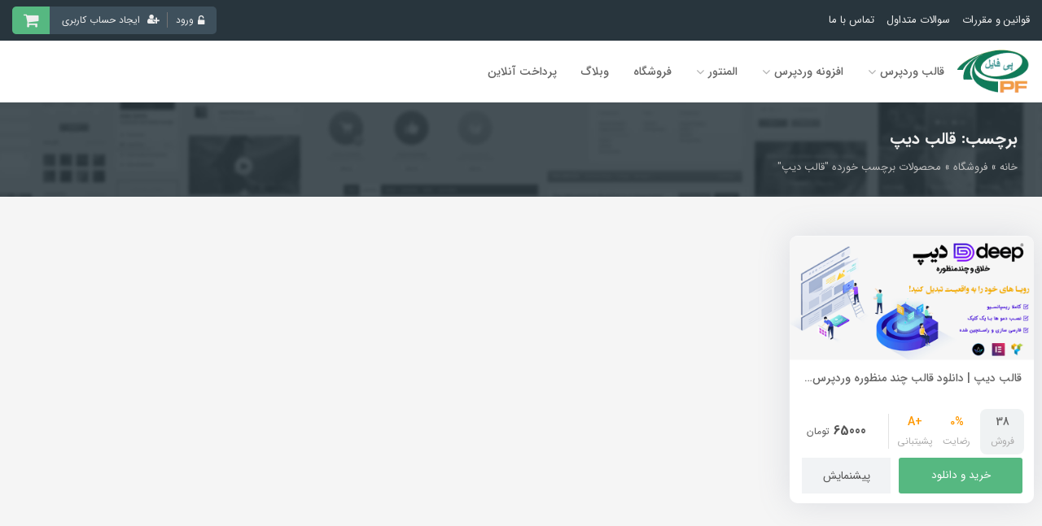

--- FILE ---
content_type: text/html; charset=UTF-8
request_url: https://pifile.ir/tag/%D9%82%D8%A7%D9%84%D8%A8-%D8%AF%DB%8C%D9%BE/
body_size: 12557
content:
<!DOCTYPE html>
<html dir="rtl" lang="fa-IR" prefix="og: https://ogp.me/ns#">
<head>
	<meta charset="UTF-8" />
	<meta http-equiv="X-UA-Compatible" content="IE=edge" />
	<meta name="viewport" content="width=device-width, initial-scale=1, shrink-to-fit=no" />
	<meta name="theme-color" content="#28353d" />
	
<!-- بهینه‌سازی موتور جستجو توسط Rank Math PRO - https://rankmath.com/ -->
<title>قالب دیپ</title>
<meta name="robots" content="follow, index, max-snippet:-1, max-video-preview:-1, max-image-preview:large"/>
<link rel="canonical" href="https://pifile.ir/tag/%d9%82%d8%a7%d9%84%d8%a8-%d8%af%db%8c%d9%be/" />
<meta property="og:locale" content="fa_IR" />
<meta property="og:type" content="article" />
<meta property="og:title" content="قالب دیپ" />
<meta property="og:url" content="https://pifile.ir/tag/%d9%82%d8%a7%d9%84%d8%a8-%d8%af%db%8c%d9%be/" />
<meta property="og:site_name" content="پی فایل" />
<meta property="article:publisher" content="https://facebook.com/pifileir" />
<meta property="og:image" content="https://pifile.ir/wp-content/uploads/2019/10/no-image.jpg" />
<meta property="og:image:secure_url" content="https://pifile.ir/wp-content/uploads/2019/10/no-image.jpg" />
<meta property="og:image:width" content="700" />
<meta property="og:image:height" content="350" />
<meta property="og:image:alt" content="no image" />
<meta property="og:image:type" content="image/jpeg" />
<meta name="twitter:card" content="summary_large_image" />
<meta name="twitter:title" content="قالب دیپ" />
<meta name="twitter:site" content="@pifile4" />
<meta name="twitter:image" content="https://pifile.ir/wp-content/uploads/2019/10/no-image.jpg" />
<script type="application/ld+json" class="rank-math-schema-pro">{"@context":"https://schema.org","@graph":[{"@type":"Organization","@id":"https://pifile.ir/#organization","name":"\u067e\u06cc \u0641\u0627\u06cc\u0644","sameAs":["https://facebook.com/pifileir","https://twitter.com/pifile4"]},{"@type":"WebSite","@id":"https://pifile.ir/#website","url":"https://pifile.ir","name":"\u067e\u06cc \u0641\u0627\u06cc\u0644","publisher":{"@id":"https://pifile.ir/#organization"},"inLanguage":"fa-IR"},{"@type":"BreadcrumbList","@id":"https://pifile.ir/tag/%d9%82%d8%a7%d9%84%d8%a8-%d8%af%db%8c%d9%be/#breadcrumb","itemListElement":[{"@type":"ListItem","position":"1","item":{"@id":"https://pifile.ir","name":"\u062e\u0627\u0646\u0647"}},{"@type":"ListItem","position":"2","item":{"@id":"https://pifile.ir/shop/","name":"\u0641\u0631\u0648\u0634\u06af\u0627\u0647"}},{"@type":"ListItem","position":"3","item":{"@id":"https://pifile.ir/tag/%d9%82%d8%a7%d9%84%d8%a8-%d8%af%db%8c%d9%be/","name":"\u0645\u062d\u0635\u0648\u0644\u0627\u062a \u0628\u0631\u0686\u0633\u0628 \u062e\u0648\u0631\u062f\u0647 \"\u0642\u0627\u0644\u0628 \u062f\u06cc\u067e\""}}]},{"@type":"CollectionPage","@id":"https://pifile.ir/tag/%d9%82%d8%a7%d9%84%d8%a8-%d8%af%db%8c%d9%be/#webpage","url":"https://pifile.ir/tag/%d9%82%d8%a7%d9%84%d8%a8-%d8%af%db%8c%d9%be/","name":"\u0642\u0627\u0644\u0628 \u062f\u06cc\u067e","isPartOf":{"@id":"https://pifile.ir/#website"},"inLanguage":"fa-IR","breadcrumb":{"@id":"https://pifile.ir/tag/%d9%82%d8%a7%d9%84%d8%a8-%d8%af%db%8c%d9%be/#breadcrumb"}}]}</script>
<!-- /افزونه سئو ورپرس Rank Math -->

<style id='wp-img-auto-sizes-contain-inline-css' type='text/css'>
img:is([sizes=auto i],[sizes^="auto," i]){contain-intrinsic-size:3000px 1500px}
/*# sourceURL=wp-img-auto-sizes-contain-inline-css */
</style>
<link rel='stylesheet' id='wpast-styles-css' href='https://pifile.ir/wp-content/plugins/wp-support/assets/css/styles.css?ver=13.19.0' type='text/css' media='all' />
<link rel='stylesheet' id='wpast-styles-rtl-css' href='https://pifile.ir/wp-content/plugins/wp-support/assets/css/rtl.css?ver=13.19.0' type='text/css' media='all' />
<link rel='stylesheet' id='bootstrap-css' href='https://pifile.ir/wp-content/themes/pifile/assets/css/bootstrap.min.css?ver=6.9' type='text/css' media='all' />
<link rel='stylesheet' id='swiper-css' href='https://pifile.ir/wp-content/themes/pifile/assets/css/swiper.min.css?ver=6.9' type='text/css' media='all' />
<link rel='stylesheet' id='font-awesomin-css' href='https://pifile.ir/wp-content/themes/pifile/assets/css/font-awesome.min.css?ver=6.9' type='text/css' media='all' />
<link rel='stylesheet' id='pifile-css' href='https://pifile.ir/wp-content/themes/pifile/assets/css/pifile.min.css?ver=6.9' type='text/css' media='all' />
<link rel='stylesheet' id='swal2-css' href='https://pifile.ir/wp-content/themes/pifile/assets/css/swal2.min.css?ver=6.9' type='text/css' media='all' />
<link rel='stylesheet' id='glightbox-css' href='https://pifile.ir/wp-content/themes/pifile/assets/css/glightbox.min.css?ver=6.9' type='text/css' media='all' />
<script type="text/javascript" src="https://pifile.ir/wp-includes/js/jquery/jquery.min.js?ver=3.7.1" id="jquery-core-js"></script>
<script type="text/javascript" src="https://pifile.ir/wp-includes/js/jquery/jquery-migrate.min.js?ver=3.4.1" id="jquery-migrate-js"></script>
<script type="text/javascript" src="https://pifile.ir/wp-content/plugins/woocommerce/assets/js/jquery-blockui/jquery.blockUI.min.js?ver=2.7.0-wc.10.4.3" id="wc-jquery-blockui-js" defer="defer" data-wp-strategy="defer"></script>
<script type="text/javascript" src="https://pifile.ir/wp-content/plugins/woocommerce/assets/js/js-cookie/js.cookie.min.js?ver=2.1.4-wc.10.4.3" id="wc-js-cookie-js" defer="defer" data-wp-strategy="defer"></script>
<script type="text/javascript" id="woocommerce-js-extra">
/* <![CDATA[ */
var woocommerce_params = {"ajax_url":"/wp-admin/admin-ajax.php","wc_ajax_url":"/?wc-ajax=%%endpoint%%","i18n_password_show":"\u0646\u0645\u0627\u06cc\u0634 \u0631\u0645\u0632 \u0639\u0628\u0648\u0631","i18n_password_hide":"\u0645\u062e\u0641\u06cc\u200c\u0633\u0627\u0632\u06cc \u0631\u0645\u0632 \u0639\u0628\u0648\u0631"};
//# sourceURL=woocommerce-js-extra
/* ]]> */
</script>
<script type="text/javascript" src="https://pifile.ir/wp-content/plugins/woocommerce/assets/js/frontend/woocommerce.min.js?ver=10.4.3" id="woocommerce-js" defer="defer" data-wp-strategy="defer"></script>
<style>mark.order-date,time{unicode-bidi:embed!important}</style><meta name="wpast-nonce" content="c5facf9130"><style type="text/css">
#shipping_country_field, #billing_country_field {display: none !important;}</style>
	<noscript><style>.woocommerce-product-gallery{ opacity: 1 !important; }</style></noscript>
	<link rel="icon" href="https://pifile.ir/wp-content/uploads/2019/10/logo-site-70x70.png" sizes="32x32" />
<link rel="icon" href="https://pifile.ir/wp-content/uploads/2019/10/logo-site.png" sizes="192x192" />
<link rel="apple-touch-icon" href="https://pifile.ir/wp-content/uploads/2019/10/logo-site.png" />
<meta name="msapplication-TileImage" content="https://pifile.ir/wp-content/uploads/2019/10/logo-site.png" />
<style id='global-styles-inline-css' type='text/css'>
:root{--wp--preset--aspect-ratio--square: 1;--wp--preset--aspect-ratio--4-3: 4/3;--wp--preset--aspect-ratio--3-4: 3/4;--wp--preset--aspect-ratio--3-2: 3/2;--wp--preset--aspect-ratio--2-3: 2/3;--wp--preset--aspect-ratio--16-9: 16/9;--wp--preset--aspect-ratio--9-16: 9/16;--wp--preset--color--black: #000000;--wp--preset--color--cyan-bluish-gray: #abb8c3;--wp--preset--color--white: #ffffff;--wp--preset--color--pale-pink: #f78da7;--wp--preset--color--vivid-red: #cf2e2e;--wp--preset--color--luminous-vivid-orange: #ff6900;--wp--preset--color--luminous-vivid-amber: #fcb900;--wp--preset--color--light-green-cyan: #7bdcb5;--wp--preset--color--vivid-green-cyan: #00d084;--wp--preset--color--pale-cyan-blue: #8ed1fc;--wp--preset--color--vivid-cyan-blue: #0693e3;--wp--preset--color--vivid-purple: #9b51e0;--wp--preset--gradient--vivid-cyan-blue-to-vivid-purple: linear-gradient(135deg,rgb(6,147,227) 0%,rgb(155,81,224) 100%);--wp--preset--gradient--light-green-cyan-to-vivid-green-cyan: linear-gradient(135deg,rgb(122,220,180) 0%,rgb(0,208,130) 100%);--wp--preset--gradient--luminous-vivid-amber-to-luminous-vivid-orange: linear-gradient(135deg,rgb(252,185,0) 0%,rgb(255,105,0) 100%);--wp--preset--gradient--luminous-vivid-orange-to-vivid-red: linear-gradient(135deg,rgb(255,105,0) 0%,rgb(207,46,46) 100%);--wp--preset--gradient--very-light-gray-to-cyan-bluish-gray: linear-gradient(135deg,rgb(238,238,238) 0%,rgb(169,184,195) 100%);--wp--preset--gradient--cool-to-warm-spectrum: linear-gradient(135deg,rgb(74,234,220) 0%,rgb(151,120,209) 20%,rgb(207,42,186) 40%,rgb(238,44,130) 60%,rgb(251,105,98) 80%,rgb(254,248,76) 100%);--wp--preset--gradient--blush-light-purple: linear-gradient(135deg,rgb(255,206,236) 0%,rgb(152,150,240) 100%);--wp--preset--gradient--blush-bordeaux: linear-gradient(135deg,rgb(254,205,165) 0%,rgb(254,45,45) 50%,rgb(107,0,62) 100%);--wp--preset--gradient--luminous-dusk: linear-gradient(135deg,rgb(255,203,112) 0%,rgb(199,81,192) 50%,rgb(65,88,208) 100%);--wp--preset--gradient--pale-ocean: linear-gradient(135deg,rgb(255,245,203) 0%,rgb(182,227,212) 50%,rgb(51,167,181) 100%);--wp--preset--gradient--electric-grass: linear-gradient(135deg,rgb(202,248,128) 0%,rgb(113,206,126) 100%);--wp--preset--gradient--midnight: linear-gradient(135deg,rgb(2,3,129) 0%,rgb(40,116,252) 100%);--wp--preset--font-size--small: 13px;--wp--preset--font-size--medium: 20px;--wp--preset--font-size--large: 36px;--wp--preset--font-size--x-large: 42px;--wp--preset--spacing--20: 0.44rem;--wp--preset--spacing--30: 0.67rem;--wp--preset--spacing--40: 1rem;--wp--preset--spacing--50: 1.5rem;--wp--preset--spacing--60: 2.25rem;--wp--preset--spacing--70: 3.38rem;--wp--preset--spacing--80: 5.06rem;--wp--preset--shadow--natural: 6px 6px 9px rgba(0, 0, 0, 0.2);--wp--preset--shadow--deep: 12px 12px 50px rgba(0, 0, 0, 0.4);--wp--preset--shadow--sharp: 6px 6px 0px rgba(0, 0, 0, 0.2);--wp--preset--shadow--outlined: 6px 6px 0px -3px rgb(255, 255, 255), 6px 6px rgb(0, 0, 0);--wp--preset--shadow--crisp: 6px 6px 0px rgb(0, 0, 0);}:where(.is-layout-flex){gap: 0.5em;}:where(.is-layout-grid){gap: 0.5em;}body .is-layout-flex{display: flex;}.is-layout-flex{flex-wrap: wrap;align-items: center;}.is-layout-flex > :is(*, div){margin: 0;}body .is-layout-grid{display: grid;}.is-layout-grid > :is(*, div){margin: 0;}:where(.wp-block-columns.is-layout-flex){gap: 2em;}:where(.wp-block-columns.is-layout-grid){gap: 2em;}:where(.wp-block-post-template.is-layout-flex){gap: 1.25em;}:where(.wp-block-post-template.is-layout-grid){gap: 1.25em;}.has-black-color{color: var(--wp--preset--color--black) !important;}.has-cyan-bluish-gray-color{color: var(--wp--preset--color--cyan-bluish-gray) !important;}.has-white-color{color: var(--wp--preset--color--white) !important;}.has-pale-pink-color{color: var(--wp--preset--color--pale-pink) !important;}.has-vivid-red-color{color: var(--wp--preset--color--vivid-red) !important;}.has-luminous-vivid-orange-color{color: var(--wp--preset--color--luminous-vivid-orange) !important;}.has-luminous-vivid-amber-color{color: var(--wp--preset--color--luminous-vivid-amber) !important;}.has-light-green-cyan-color{color: var(--wp--preset--color--light-green-cyan) !important;}.has-vivid-green-cyan-color{color: var(--wp--preset--color--vivid-green-cyan) !important;}.has-pale-cyan-blue-color{color: var(--wp--preset--color--pale-cyan-blue) !important;}.has-vivid-cyan-blue-color{color: var(--wp--preset--color--vivid-cyan-blue) !important;}.has-vivid-purple-color{color: var(--wp--preset--color--vivid-purple) !important;}.has-black-background-color{background-color: var(--wp--preset--color--black) !important;}.has-cyan-bluish-gray-background-color{background-color: var(--wp--preset--color--cyan-bluish-gray) !important;}.has-white-background-color{background-color: var(--wp--preset--color--white) !important;}.has-pale-pink-background-color{background-color: var(--wp--preset--color--pale-pink) !important;}.has-vivid-red-background-color{background-color: var(--wp--preset--color--vivid-red) !important;}.has-luminous-vivid-orange-background-color{background-color: var(--wp--preset--color--luminous-vivid-orange) !important;}.has-luminous-vivid-amber-background-color{background-color: var(--wp--preset--color--luminous-vivid-amber) !important;}.has-light-green-cyan-background-color{background-color: var(--wp--preset--color--light-green-cyan) !important;}.has-vivid-green-cyan-background-color{background-color: var(--wp--preset--color--vivid-green-cyan) !important;}.has-pale-cyan-blue-background-color{background-color: var(--wp--preset--color--pale-cyan-blue) !important;}.has-vivid-cyan-blue-background-color{background-color: var(--wp--preset--color--vivid-cyan-blue) !important;}.has-vivid-purple-background-color{background-color: var(--wp--preset--color--vivid-purple) !important;}.has-black-border-color{border-color: var(--wp--preset--color--black) !important;}.has-cyan-bluish-gray-border-color{border-color: var(--wp--preset--color--cyan-bluish-gray) !important;}.has-white-border-color{border-color: var(--wp--preset--color--white) !important;}.has-pale-pink-border-color{border-color: var(--wp--preset--color--pale-pink) !important;}.has-vivid-red-border-color{border-color: var(--wp--preset--color--vivid-red) !important;}.has-luminous-vivid-orange-border-color{border-color: var(--wp--preset--color--luminous-vivid-orange) !important;}.has-luminous-vivid-amber-border-color{border-color: var(--wp--preset--color--luminous-vivid-amber) !important;}.has-light-green-cyan-border-color{border-color: var(--wp--preset--color--light-green-cyan) !important;}.has-vivid-green-cyan-border-color{border-color: var(--wp--preset--color--vivid-green-cyan) !important;}.has-pale-cyan-blue-border-color{border-color: var(--wp--preset--color--pale-cyan-blue) !important;}.has-vivid-cyan-blue-border-color{border-color: var(--wp--preset--color--vivid-cyan-blue) !important;}.has-vivid-purple-border-color{border-color: var(--wp--preset--color--vivid-purple) !important;}.has-vivid-cyan-blue-to-vivid-purple-gradient-background{background: var(--wp--preset--gradient--vivid-cyan-blue-to-vivid-purple) !important;}.has-light-green-cyan-to-vivid-green-cyan-gradient-background{background: var(--wp--preset--gradient--light-green-cyan-to-vivid-green-cyan) !important;}.has-luminous-vivid-amber-to-luminous-vivid-orange-gradient-background{background: var(--wp--preset--gradient--luminous-vivid-amber-to-luminous-vivid-orange) !important;}.has-luminous-vivid-orange-to-vivid-red-gradient-background{background: var(--wp--preset--gradient--luminous-vivid-orange-to-vivid-red) !important;}.has-very-light-gray-to-cyan-bluish-gray-gradient-background{background: var(--wp--preset--gradient--very-light-gray-to-cyan-bluish-gray) !important;}.has-cool-to-warm-spectrum-gradient-background{background: var(--wp--preset--gradient--cool-to-warm-spectrum) !important;}.has-blush-light-purple-gradient-background{background: var(--wp--preset--gradient--blush-light-purple) !important;}.has-blush-bordeaux-gradient-background{background: var(--wp--preset--gradient--blush-bordeaux) !important;}.has-luminous-dusk-gradient-background{background: var(--wp--preset--gradient--luminous-dusk) !important;}.has-pale-ocean-gradient-background{background: var(--wp--preset--gradient--pale-ocean) !important;}.has-electric-grass-gradient-background{background: var(--wp--preset--gradient--electric-grass) !important;}.has-midnight-gradient-background{background: var(--wp--preset--gradient--midnight) !important;}.has-small-font-size{font-size: var(--wp--preset--font-size--small) !important;}.has-medium-font-size{font-size: var(--wp--preset--font-size--medium) !important;}.has-large-font-size{font-size: var(--wp--preset--font-size--large) !important;}.has-x-large-font-size{font-size: var(--wp--preset--font-size--x-large) !important;}
/*# sourceURL=global-styles-inline-css */
</style>
</head>
<body>
	
<div id="pf-fixed-menu-holder"></div>
<header id="header" class="pf-header bg-white">
	<div class="top-bar d-lg-block">
	<div class="container d-flex justify-content-between align-items-center">

		<ul class="nav p-0 m-0">
							<li class="nav-item">
					<a class=" nav-link" href="https://pifile.ir/terms/">
						قوانین و مقررات					</a>
				</li>
							<li class="nav-item">
					<a class="pf-none nav-link" href="https://pifile.ir/help/">
						سوالات متداول					</a>
				</li>
							<li class="nav-item">
					<a class=" nav-link" href="https://pifile.ir/contact/">
						تماس با ما					</a>
				</li>
					</ul>

		<div class="top-bar-links mr-auto">
			<div class="user_top_menu mb-none">
									<a href="#" data-toggle="modal" data-target="#login-popup" class="login">
						<span><i class="fa fa-unlock-alt"></i> ورود</span>
					</a>
					<a href="#" data-toggle="modal" data-target="#login-popup" class="register">
						<span><i class="fa fa-user-plus"></i> ایجاد حساب کاربری</span>
					</a>
							</div>

	<a class="mini-cart-top" href="https://pifile.ir/cart/">
		<span class="bag-icon">
									<i class="fa fa-shopping-cart"></i>
		</span>
	</a>

		</div> <!-- .top-bar-links -->
	</div> <!-- .container -->
</div> <!-- .top-bar -->
	<div class="container">
		<div class="row2 py-2 mobile-nav align-items-center">
						<a href="https://pifile.ir/" class="pf-logo" title="پی فایل" rel="home">
															<img src="https://pifile.ir/wp-content/themes/pifile/assets/img/logo.png" alt="پی فایل" width="90" height="60">
												</a>
			<nav class="pf-main-nav-wrapper">
	<ul class="pf-main-nav d-lg-flex align-items-center">
		            
                            <li class="nav-item d-none d-lg-flex menu-item-has-children this-is-mega-menu">
                    <a class="megamenu" href="https://pifile.ir/theme-wp/">
                        قالب وردپرس                    </a>
                    <ul class="sub-menu">
                                            <li>
                        <a class="" href="https://pifile.ir/irani-product/">
                            قالب های ایرانی                        </a>
                    </li>
                                    <li>
                        <a class="" href="https://pifile.ir/tag/file-sale/">
                            قالب فروش فایل                        </a>
                    </li>
                                    <li>
                        <a class="" href="https://pifile.ir/theme-wp/ecommerce-woocommerce/">
                            قالب ووکامرس/فروشگاهی                        </a>
                    </li>
                                    <li>
                        <a class="" href="https://pifile.ir/theme-wp/multipurpose/">
                            قالب چند منظوره                        </a>
                    </li>
                                    <li>
                        <a class="" href="https://pifile.ir/theme-wp/education/">
                            قالب آموزشی/دوره آنلاین                        </a>
                    </li>
                                    <li>
                        <a class="" href="https://pifile.ir/theme-wp/blog-magazine/">
                            قالب وبلاگ/خبری                        </a>
                    </li>
                                    <li>
                        <a class="" href="https://pifile.ir/theme-wp/movies-series/">
                            قالب فیلم و سریال                        </a>
                    </li>
                                    <li>
                        <a class="" href="https://pifile.ir/theme-wp/music/">
                            قالب موزیک                        </a>
                    </li>
                                    <li>
                        <a class="" href="https://pifile.ir/theme-wp/corporate/">
                            قالب شرکتی                        </a>
                    </li>
                                    <li>
                        <a class="" href="https://pifile.ir/theme-wp/real-estate/">
                            قالب املاک                        </a>
                    </li>
                                    <li>
                        <a class="" href="https://pifile.ir/theme-wp/directory/">
                            قالب دایرکتوری                        </a>
                    </li>
                                    <li>
                        <a class="" href="https://pifile.ir/theme-wp/downloads/">
                            قالب دانلود                        </a>
                    </li>
                                    <li>
                        <a class="" href="https://pifile.ir/theme-wp/social-network/">
                            قالب شبکه های اجتماعی                        </a>
                    </li>
                                    <li>
                        <a class="" href="https://pifile.ir/theme-wp/one-page/">
                            قالب تک صفحه ای                        </a>
                    </li>
                                    <li>
                        <a class="" href="https://pifile.ir/theme-wp/personal/">
                            قالب شخصی                        </a>
                    </li>
                                    <li>
                        <a class="" href="https://pifile.ir/theme-wp/medical/">
                            قالب پزشکی                        </a>
                    </li>
                                    <li>
                        <a class="" href="https://pifile.ir/theme-wp/marketing-wp/">
                            قالب دیجیتال مارکنینگ                        </a>
                    </li>
                                    <li>
                        <a class="" href="https://pifile.ir/theme-wp/portfolio/">
                            قالب نمونه کار                        </a>
                    </li>
                                    <li>
                        <a class="" href="https://pifile.ir/theme-wp/multi-vendor/">
                            قالب چند فروشندگی                        </a>
                    </li>
                                    <li>
                        <a class="" href="https://pifile.ir/theme-wp/games/">
                            قالب بازی                        </a>
                    </li>
                                    </ul>
                </li>
                                
                            <li class="nav-item d-none d-lg-flex menu-item-has-children">
                    <a class="" href="https://pifile.ir/plugin-wp/">
                        افزونه وردپرس                    </a>
                    <ul class="sub-menu">
                                            <li>
                        <a class="" href="https://pifile.ir/plugin-wp/seo/">
                            افزونه سئو                        </a>
                    </li>
                                    <li>
                        <a class="" href="https://pifile.ir/plugin-wp/ecommerce/">
                            افزونه فروشگاهی                        </a>
                    </li>
                                    <li>
                        <a class="" href="https://pifile.ir/plugin-wp/optimizer-plugin/">
                            افزونه بهینه سازی                        </a>
                    </li>
                                    <li>
                        <a class="" href="https://pifile.ir/plugin-wp/page-builder/">
                            افزونه صفحه ساز                        </a>
                    </li>
                                    <li>
                        <a class="" href="https://pifile.ir/plugin-wp/forms/">
                            افزونه فرم ساز                        </a>
                    </li>
                                    <li>
                        <a class="" href="https://pifile.ir/plugin-wp/advertising/">
                            افزونه تبلیغات                        </a>
                    </li>
                                    <li>
                        <a class="" href="https://pifile.ir/plugin-wp/social-networking/">
                            افزونه شبکه اجتماعی                        </a>
                    </li>
                                    <li>
                        <a class="" href="https://pifile.ir/plugin-wp/galleries/">
                            افزونه گالری تصاویر                        </a>
                    </li>
                                    <li>
                        <a class="" href="https://pifile.ir/plugin-wp/utilities/">
                            افزونه کاربردی                        </a>
                    </li>
                                    <li>
                        <a class="" href="https://pifile.ir/plugin-wp/membership/">
                            افزونه کاربری                        </a>
                    </li>
                                    </ul>
                </li>
                                
                            <li class="nav-item d-none d-lg-flex menu-item-has-children">
                    <a class="" href="#">
                        المنتور                    </a>
                    <ul class="sub-menu">
                                            <li>
                        <a class="" href="https://pifile.ir/elementor/themes-elementor/">
                            قالب های المنتور                        </a>
                    </li>
                                    <li>
                        <a class="" href="https://pifile.ir/elementor/addons-elementor/">
                            افزونه های المنتور                        </a>
                    </li>
                                    </ul>
                </li>
                                
                            <li class="nav-item d-none d-lg-flex">
                    <a class="" href="https://pifile.ir/shop/">
                        فروشگاه                    </a>
                </li>
                                
                            <li class="nav-item d-none d-lg-flex">
                    <a class="" href="https://pifile.ir/blog/">
                        وبلاگ                    </a>
                </li>
                                
                            <li class="nav-item d-none d-lg-flex">
                    <a class="" href="https://pay.pifile.ir">
                        پرداخت آنلاین                    </a>
                </li>
                    
        <li class="nav-item d-lg-none">
            <div class="toggle-btn">
                <button id="pf-toggle-mobile-menu" class="toggle-quru toggle-daha">
                    <span>toggle menu</span>
                </button>
            </div>
        </li>
    </ul>
</nav>

					</div>
	</div>
</header>

<aside id="pf-mobile-menu" class="pf-mobile-menu d-block position-fixed oveflow-hidden transition">
	<div class="slimscroll bg-white">

	<div class="user-panel">
		<div class="panel-top p-3">
			<div class="mb-2">
		<img alt='نا شناخته' src='https://pifile.ir/wp-content/themes/pifile/assets/img/avatar.jpg' srcset='https://pifile.ir/wp-content/themes/pifile/assets/img/avatar.jpg 2x' class='avatar avatar-128 photo avatar-default rounded-circle d-block mx-auto' height='128' width='128' decoding='async'/>	</div>

			<div class="text-center">
		<a href="#" data-toggle="modal" data-target="#login-popup" class="btn btn-light py-0">
				ورود یا عضویت			</a>
		</div>
		</div>
	</div>

				<div class="pf-mobile-nav">
				<div class="pf-drilldown">
					<div class="drilldown-container">
						<ul id="menu-min-menu" class="drilldown-root"><li id="menu-item-71" class="megamenu menu-item menu-item-type-taxonomy menu-item-object-product_cat menu-item-has-children menu-item-71"><a href="https://pifile.ir/theme-wp/">قالب وردپرس</a><ul class="drilldown-sub"><li class="drilldown-back"><a href="#" class="bg-light fa fa-share"><span class="panel-title">بازگشت</a></li>	<li id="menu-item-5436" class="menu-item menu-item-type-taxonomy menu-item-object-product_cat menu-item-5436"><a href="https://pifile.ir/irani-product/">قالب های ایرانی</a></li>
	<li id="menu-item-1601" class="menu-item menu-item-type-custom menu-item-object-custom menu-item-1601"><a href="https://pifile.ir/tag/file-sale/">قالب فروش فایل</a></li>
	<li id="menu-item-72" class="menu-item menu-item-type-taxonomy menu-item-object-product_cat menu-item-72"><a href="https://pifile.ir/theme-wp/ecommerce-woocommerce/">قالب ووکامرس/فروشگاهی</a></li>
	<li id="menu-item-73" class="menu-item menu-item-type-taxonomy menu-item-object-product_cat menu-item-73"><a href="https://pifile.ir/theme-wp/multipurpose/">قالب چند منظوره</a></li>
	<li id="menu-item-545" class="menu-item menu-item-type-taxonomy menu-item-object-product_cat menu-item-545"><a href="https://pifile.ir/theme-wp/education/">قالب آموزشی/دوره آنلاین</a></li>
	<li id="menu-item-74" class="menu-item menu-item-type-taxonomy menu-item-object-product_cat menu-item-74"><a href="https://pifile.ir/theme-wp/blog-magazine/">قالب وبلاگ/خبری</a></li>
	<li id="menu-item-908" class="menu-item menu-item-type-taxonomy menu-item-object-product_cat menu-item-908"><a href="https://pifile.ir/theme-wp/movies-series/">قالب فیلم و سریال</a></li>
	<li id="menu-item-5347" class="menu-item menu-item-type-taxonomy menu-item-object-product_cat menu-item-5347"><a href="https://pifile.ir/theme-wp/music/">قالب موزیک</a></li>
	<li id="menu-item-78" class="menu-item menu-item-type-taxonomy menu-item-object-product_cat menu-item-78"><a href="https://pifile.ir/theme-wp/corporate/">قالب شرکتی</a></li>
	<li id="menu-item-1206" class="menu-item menu-item-type-taxonomy menu-item-object-product_cat menu-item-1206"><a href="https://pifile.ir/theme-wp/real-estate/">قالب املاک</a></li>
	<li id="menu-item-1211" class="menu-item menu-item-type-taxonomy menu-item-object-product_cat menu-item-1211"><a href="https://pifile.ir/theme-wp/directory/">قالب دایرکتوری</a></li>
	<li id="menu-item-79" class="menu-item menu-item-type-taxonomy menu-item-object-product_cat menu-item-79"><a href="https://pifile.ir/theme-wp/downloads/">قالب دانلود</a></li>
	<li id="menu-item-2843" class="menu-item menu-item-type-taxonomy menu-item-object-product_cat menu-item-2843"><a href="https://pifile.ir/theme-wp/social-network/">قالب شبکه های اجتماعی</a></li>
	<li id="menu-item-80" class="menu-item menu-item-type-taxonomy menu-item-object-product_cat menu-item-80"><a href="https://pifile.ir/theme-wp/one-page/">قالب تک صفحه ای</a></li>
	<li id="menu-item-81" class="menu-item menu-item-type-taxonomy menu-item-object-product_cat menu-item-81"><a href="https://pifile.ir/theme-wp/personal/">قالب شخصی</a></li>
	<li id="menu-item-1393" class="menu-item menu-item-type-taxonomy menu-item-object-product_cat menu-item-1393"><a href="https://pifile.ir/theme-wp/medical/">قالب پزشکی</a></li>
	<li id="menu-item-4316" class="menu-item menu-item-type-taxonomy menu-item-object-product_cat menu-item-4316"><a href="https://pifile.ir/theme-wp/marketing-wp/">قالب دیجیتال مارکنینگ</a></li>
	<li id="menu-item-4314" class="menu-item menu-item-type-taxonomy menu-item-object-product_cat menu-item-4314"><a href="https://pifile.ir/theme-wp/portfolio/">قالب نمونه کار</a></li>
	<li id="menu-item-4315" class="menu-item menu-item-type-taxonomy menu-item-object-product_cat menu-item-4315"><a href="https://pifile.ir/theme-wp/multi-vendor/">قالب چند فروشندگی</a></li>
	<li id="menu-item-4317" class="menu-item menu-item-type-taxonomy menu-item-object-product_cat menu-item-4317"><a href="https://pifile.ir/theme-wp/games/">قالب بازی</a></li>
</ul>
</li>
<li id="menu-item-76" class="menu-item menu-item-type-taxonomy menu-item-object-product_cat menu-item-has-children menu-item-76"><a href="https://pifile.ir/plugin-wp/">افزونه وردپرس</a><ul class="drilldown-sub"><li class="drilldown-back"><a href="#" class="bg-light fa fa-share"><span class="panel-title">بازگشت</a></li>	<li id="menu-item-82" class="menu-item menu-item-type-taxonomy menu-item-object-product_cat menu-item-82"><a href="https://pifile.ir/plugin-wp/seo/">افزونه سئو</a></li>
	<li id="menu-item-83" class="menu-item menu-item-type-taxonomy menu-item-object-product_cat menu-item-83"><a href="https://pifile.ir/plugin-wp/ecommerce/">افزونه فروشگاهی</a></li>
	<li id="menu-item-6353" class="menu-item menu-item-type-taxonomy menu-item-object-product_cat menu-item-6353"><a href="https://pifile.ir/plugin-wp/optimizer-plugin/">افزونه بهینه سازی</a></li>
	<li id="menu-item-426" class="menu-item menu-item-type-taxonomy menu-item-object-product_cat menu-item-426"><a href="https://pifile.ir/plugin-wp/page-builder/">افزونه صفحه ساز</a></li>
	<li id="menu-item-84" class="menu-item menu-item-type-taxonomy menu-item-object-product_cat menu-item-84"><a href="https://pifile.ir/plugin-wp/forms/">افزونه فرم ساز</a></li>
	<li id="menu-item-86" class="menu-item menu-item-type-taxonomy menu-item-object-product_cat menu-item-86"><a href="https://pifile.ir/plugin-wp/advertising/">افزونه تبلیغات</a></li>
	<li id="menu-item-87" class="menu-item menu-item-type-taxonomy menu-item-object-product_cat menu-item-87"><a href="https://pifile.ir/plugin-wp/social-networking/">افزونه شبکه اجتماعی</a></li>
	<li id="menu-item-88" class="menu-item menu-item-type-taxonomy menu-item-object-product_cat menu-item-88"><a href="https://pifile.ir/plugin-wp/galleries/">افزونه گالری تصاویر</a></li>
	<li id="menu-item-89" class="menu-item menu-item-type-taxonomy menu-item-object-product_cat menu-item-89"><a href="https://pifile.ir/plugin-wp/utilities/">افزونه کاربردی</a></li>
	<li id="menu-item-90" class="menu-item menu-item-type-taxonomy menu-item-object-product_cat menu-item-90"><a href="https://pifile.ir/plugin-wp/membership/">افزونه کاربری</a></li>
</ul>
</li>
<li id="menu-item-1057" class="menu-item menu-item-type-custom menu-item-object-custom menu-item-has-children menu-item-1057"><a href="#">المنتور</a><ul class="drilldown-sub"><li class="drilldown-back"><a href="#" class="bg-light fa fa-share"><span class="panel-title">بازگشت</a></li>	<li id="menu-item-1053" class="menu-item menu-item-type-taxonomy menu-item-object-product_cat menu-item-1053"><a href="https://pifile.ir/elementor/themes-elementor/">قالب های المنتور</a></li>
	<li id="menu-item-1054" class="menu-item menu-item-type-taxonomy menu-item-object-product_cat menu-item-1054"><a href="https://pifile.ir/elementor/addons-elementor/">افزونه های المنتور</a></li>
</ul>
</li>
<li id="menu-item-16" class="menu-item menu-item-type-post_type menu-item-object-page menu-item-16"><a href="https://pifile.ir/shop/">فروشگاه</a></li>
<li id="menu-item-2274" class="menu-item menu-item-type-post_type menu-item-object-page menu-item-2274"><a href="https://pifile.ir/blog/">وبلاگ</a></li>
<li id="menu-item-6593" class="menu-item menu-item-type-custom menu-item-object-custom menu-item-6593"><a target="_blank" href="https://pay.pifile.ir">پرداخت آنلاین</a></li>
</ul>				</div>
			</div>
		</div>
	</div>
</aside>
<div class="page-head mb-5">
	<div class="mask"></div>
		<div class="container">
		<div class="col-xs-12">
			<div class="title">
			<h1>برچسب: <span>قالب دیپ</span></h1>			</div>
			<nav aria-label="breadcrumbs" class="rank-math-breadcrumb"><p><a href="https://pifile.ir">خانه</a><span class="separator"> &raquo; </span><a href="https://pifile.ir/shop/">فروشگاه</a><span class="separator"> &raquo; </span><span class="last">محصولات برچسب خورده &quot;قالب دیپ&quot;</span></p></nav>		</div>
	</div>
</div>

<section class="container">

				
	
		<div class="pf-archive mb-4">
			<div class="row">
									<div class="col-12 col-md-6 col-lg-4 col-xl-3">
						<article class="wcard" itemscope itemtype="https://schema.org/Product">
	<div class="cards cards-item">

		<div class="cards-header">
			<div class="cards-img">
				<a target="_blank" href="https://pifile.ir/deep/">
					<figure><img width="730" height="370" src="https://pifile.ir/wp-content/uploads/2019/10/deep-banner.png" class="attachment-medium size-medium" alt="قالب دیپ | دانلود قالب چند منظوره وردپرس Deep" decoding="async" fetchpriority="high" /></figure>
				</a>
			</div>
		</div>

		<div class="cards-body">
			<h4 class="cards-title" itemprop="name">
				<a target="_blank" href="https://pifile.ir/deep/">قالب دیپ | دانلود قالب چند منظوره وردپرس Deep</a>
			</h4>
			<!--<div class="card-body-usage">
					<i class="fa fa-th-large"></i>
				<span class="card-body-usage-inner"> دسته بندی </span>
			</div>-->
		</div>

		<div class="cards-footer">
			<div class="cards-details">
				<div class="cards-details-item sale">
					<span class="cards-details-item-count">38</span>
					<span class="cards-details-item-title">فروش</span>
				</div>
				<div class="cards-details-item rate">
					<span class="cards-details-item-count color-green">
						0%					</span>
					<span class="cards-details-item-title">رضایت</span>
				</div>
				<div class="cards-details-item support">
					<span class="cards-details-item-count color-green">A+</span>
					<span class="cards-details-item-title">پشیتبانی</span>
				</div>
			</div>

			<div class="cards-price" itemprop="offers" itemscope itemtype="https://schema.org/Offer">
				<link itemprop="url" href="https://pifile.ir/deep/" />
				<meta itemprop="priceCurrency" content="IRR" />
				<meta itemprop="price" content="65000" />
				<meta itemprop="priceValidUntil" content="2027-01-26" />
				<meta itemprop="availability" content="https://schema.org/InStock" />

									<ins class="price-off">
						<span class="woocommerce-Price-amount amount"><bdi>65000&nbsp;<span class="woocommerce-Price-currencySymbol">&#x062A;&#x0648;&#x0645;&#x0627;&#x0646;</span></bdi></span>					</ins>
							</div>
		</div>

		<div class="cards-actions">
		        	<a href="/tag/%D9%82%D8%A7%D9%84%D8%A8-%D8%AF%DB%8C%D9%BE/?add-to-cart=726" aria-describedby="woocommerce_loop_add_to_cart_link_describedby_726" data-quantity="1" class="button product_type_simple add_to_cart_button ajax_add_to_cart" data-product_id="726" data-product_sku="" aria-label="افزودن به سبد خرید: &ldquo;قالب دیپ | دانلود قالب چند منظوره وردپرس Deep&rdquo;" rel="nofollow" data-success_message="&ldquo;قالب دیپ | دانلود قالب چند منظوره وردپرس Deep&rdquo; به سبد خرید شما اضافه شد">خرید و دانلود</a>	<span id="woocommerce_loop_add_to_cart_link_describedby_726" class="screen-reader-text">
			</span>

		
					<span class="cards-preview-btn disabled"><i class="fa fa-desktop"></i>پیشنمایش</span>
		
		</div>
	</div>
</article>					</div>
							</div>
		</div>
			
				
		
	</section>


<footer id="footer" class="pf-footer footer-color-light mt-5">
	<div class="container">
		
<div class="pf-stats-box py-3 mb-4">
	<div class="row">
		<div class="col-6 col-md-4 col-lg-2">
			<div class="stat-item my-2">
				<i class="fa fa-users"></i><span class="count my-1"><strong>7680</strong></span>
				<span class="text">کاربر عضو شده</span>
			</div>
		</div>
		<div class="col-6 col-md-4 col-lg-2">
			<div class="stat-item my-2">
				<i class="fa fa-shopping-cart"></i><span class="count my-1"><strong>351</strong></span>
				<span class="text">محصول برای فروش</span>
			</div>
		</div>
		<div class="col-6 col-md-4 col-lg-2">
			<div class="stat-item my-2">
				<i class="fa fa-newspaper-o"></i><span class="count my-1"><strong>40</strong></span>
				<span class="text">مقاله و نوشته</span>
			</div>
		</div>
		<div class="col-6 col-md-4 col-lg-2">
			<div class="stat-item my-2">
				<i class="fa fa-life-ring"></i><span class="count my-1"><strong>31108</strong></span>
				<span class="text">درخواست پشتیبانی</span>
			</div>
		</div>
		<div class="col-6 col-md-4 col-lg-2">
			<div class="stat-item my-2">
				<i class="fa fa-smile-o"></i><span class="count my-1"><strong>33473</strong></span>
				<span class="text">مشتریان راضی</span>
			</div>
		</div>
		<div class="col-6 col-md-4 col-lg-2">
			<div class="stat-item my-2">
				<i class="fa fa-comments"></i><span class="count my-1"><strong>4727</strong></span>
				<span class="text">دیدگاه ارسال شده</span>
			</div>
		</div>
	</div>
</div>		<div class="row pt-4">
			<div class="col-12 col-md-6 col-lg-4">
									<div id="footer_post-2" class="footer-widget"><h6 class="widget-footer-title">مطالب وبلاگ</h6>
            <ul class="post_widget">
                                    <li>
                                                            <a class="media-left" href="https://pifile.ir/%d8%a7%db%8c%d9%85%db%8c%d9%84-%d9%85%d8%a7%d8%b1%da%a9%d8%aa%db%8c%d9%86%da%af-email-marketing/">
                                        <img src="https://pifile.ir/wp-content/uploads/2019/05/email_marketing1-70x70.jpg" alt="ایمیل مارکتینگ Email Marketing">
                                    </a>
                                
               
                                                            <a href="https://pifile.ir/%d8%a7%db%8c%d9%85%db%8c%d9%84-%d9%85%d8%a7%d8%b1%da%a9%d8%aa%db%8c%d9%86%da%af-email-marketing/" class="title">ایمیل مارکتینگ Email Marketing</a>
                                                           <span class="date"><i class="fa fa-clock-o" aria-hidden="true"></i> 31 اردیبهشت 1403</span>
                                                 
                    </li> <!-- /.media -->

                                    <li>
                                                            <a class="media-left" href="https://pifile.ir/%d9%88%d8%b1%d9%88%d8%af-%d8%a8%d8%af%d9%88%d9%86-%d8%b1%d9%85%d8%b2-%d8%b9%d8%a8%d9%88%d8%b1-%db%8c%d8%a7-passwordless-login-%da%86%db%8c%d8%b3%d8%aa%d8%9f/">
                                        <img src="https://pifile.ir/wp-content/uploads/2023/03/authentication-pf-70x70.png" alt="ورود بدون رمز عبور یا Passwordless login چیست؟">
                                    </a>
                                
               
                                                            <a href="https://pifile.ir/%d9%88%d8%b1%d9%88%d8%af-%d8%a8%d8%af%d9%88%d9%86-%d8%b1%d9%85%d8%b2-%d8%b9%d8%a8%d9%88%d8%b1-%db%8c%d8%a7-passwordless-login-%da%86%db%8c%d8%b3%d8%aa%d8%9f/" class="title">ورود بدون رمز عبور یا Passwordless login چیست؟</a>
                                                           <span class="date"><i class="fa fa-clock-o" aria-hidden="true"></i> 5 فروردین 1402</span>
                                                 
                    </li> <!-- /.media -->

                                    <li>
                                                            <a class="media-left" href="https://pifile.ir/%d9%86%d9%85%d9%88%d9%86%d9%87-%d9%82%d8%b1%d8%a7%d8%b1%d8%af%d8%a7%d8%af-%d9%87%d8%a7%db%8c-%d8%b7%d8%b1%d8%a7%d8%ad%db%8c-%d9%88-%d9%81%d8%b1%db%8c%d9%84%d9%86%d8%b3%d8%b1%d9%87%d8%a7-%d9%88-%d8%af/">
                                        <img src="https://pifile.ir/wp-content/uploads/2023/01/gharardad-70x70.jpg" alt="دانلود نمونه قرارداد های طراحان سایت, فریلنسرها و دورکارها">
                                    </a>
                                
               
                                                            <a href="https://pifile.ir/%d9%86%d9%85%d9%88%d9%86%d9%87-%d9%82%d8%b1%d8%a7%d8%b1%d8%af%d8%a7%d8%af-%d9%87%d8%a7%db%8c-%d8%b7%d8%b1%d8%a7%d8%ad%db%8c-%d9%88-%d9%81%d8%b1%db%8c%d9%84%d9%86%d8%b3%d8%b1%d9%87%d8%a7-%d9%88-%d8%af/" class="title">دانلود نمونه قرارداد های طراحان سایت, فریلنسرها و دورکارها</a>
                                                           <span class="date"><i class="fa fa-clock-o" aria-hidden="true"></i> 12 دی 1401</span>
                                                 
                    </li> <!-- /.media -->

                
                
            </ul> <!-- latest-post -->

            </div>							</div>
			<div class="col-12 col-md-6 col-lg-4">
									<div id="woocommerce_products-2" class="footer-widget"><h6 class="widget-footer-title">آخرین محصولات</h6><ul class="product_list_widget"><li>
	
	<a href="https://pifile.ir/sonic-wordpress-plugin/">
		<img width="850" height="420" src="https://pifile.ir/wp-content/uploads/2025/03/sonic-wordpress-plugin.jpg" class="attachment-woocommerce_thumbnail size-woocommerce_thumbnail" alt="افزونه کارت به کارت سونیک، Sonic" decoding="async" loading="lazy" />		<span class="product-title">افزونه کارت به کارت سونیک، Sonic</span>
	</a>

				
	<span class="woocommerce-Price-amount amount"><bdi>550000&nbsp;<span class="woocommerce-Price-currencySymbol">&#x062A;&#x0648;&#x0645;&#x0627;&#x0646;</span></bdi></span>
	</li>
<li>
	
	<a href="https://pifile.ir/magicai-script/">
		<img width="590" height="300" src="https://pifile.ir/wp-content/uploads/2025/04/preview-magicai.png" class="attachment-woocommerce_thumbnail size-woocommerce_thumbnail" alt="اسکریپت MagicAI ا تولید محتوا با هوش مصنوعی" decoding="async" loading="lazy" />		<span class="product-title">اسکریپت MagicAI ا تولید محتوا با هوش مصنوعی</span>
	</a>

				
	<span class="woocommerce-Price-amount amount"><bdi>990000&nbsp;<span class="woocommerce-Price-currencySymbol">&#x062A;&#x0648;&#x0645;&#x0627;&#x0646;</span></bdi></span>
	</li>
<li>
	
	<a href="https://pifile.ir/perfmatters-wordpress-plugin/">
		<img width="850" height="420" src="https://pifile.ir/wp-content/uploads/2025/03/perfmatters-wordpress-plugin.jpg" class="attachment-woocommerce_thumbnail size-woocommerce_thumbnail" alt="افزونه Perfmatters، افزایش سرعت سایت" decoding="async" loading="lazy" />		<span class="product-title">افزونه Perfmatters، افزایش سرعت سایت</span>
	</a>

				
	<span class="woocommerce-Price-amount amount"><bdi>550000&nbsp;<span class="woocommerce-Price-currencySymbol">&#x062A;&#x0648;&#x0645;&#x0627;&#x0646;</span></bdi></span>
	</li>
</ul></div>							</div>
			<div class="col-12 col-md-6 col-lg-4">
									<div id="custom_html-2" class="widget_text footer-widget"><h6 class="widget-footer-title">عضویت در خبرنامه</h6><div class="textwidget custom-html-widget"><form class="mc4wp-form" method="post" data-id="32" data-name="pifile">
<input type="email" placeholder="آدرس ایمیل" required="">
<button class="mc4wp-btn">
<i class="fa fa-envelope-o" aria-label="Subscribe"></i>
</button></form></div></div><div id="custom_html-3" class="widget_text footer-widget"><div class="textwidget custom-html-widget"><img src='https://pifile.ir/wp-content/themes/pifile/assets/img/samandehi.png' alt='samandehi' width="150" height="150"><a rel="nofollow" href="https://trustseal.enamad.ir/?id=251256&Code=LEQoPKLyCLEOBjp3i1xo" target="_blank"><img src="https://pifile.ir/wp-content/themes/pifile/assets/img/enamad.png" alt="enamad" width="150" height="150"></a></div></div>							</div>
		</div>
	</div>
<div class="footer-copyright copyrights-layout-default">
    <div class="container">
        <div class="copyright-inner">
            <div class="copyright-cell">
	                                <div class="site-info">&copy; کلیه حقوق این سایت برای پی فایل محفوظ است.</div>
	                        </div>
            <div class="copyright-cell">
			<ul class="pifile-social-links">
				<li class="collaborators">
					<a href="https://pifile.ir" class="developer" target="_blank" data-toggle="tooltip" data-placement="top" data-original-title="طراح / پی فایل">PF</a>
					</li>
				</ul>
            </div>
        </div>
    </div>
</div>
</footer>

	<div class="modal fade" id="login-popup" tabindex="-1" role="dialog" aria-hidden="true">
		<div class="modal-dialog modal-dialog-centered" role="document">
			<div class="modal-content">
				<div class="modal-body p-0">
					<div class="row no-gutters">
						<div class="col-12">
							<div class="pf-popup-form pf-popup-login-form p-4 acik">
								<h3 class="pf-box-login">ورود</h3>
								




<form name="loginform" id="pf-login-form" action="https://pifile.ir/panel" method="post" novalidate>
	<div class="form-group login-username">
		<label for="user_login">ایمیل یا نام کاربری <span class="text-danger">*</span></label>
		<input type="text" name="log" id="user_login" class="form-control rounded-lg" value="" size="20" required>
	</div>

	<div class="form-group login-password">
		<label for="user_pass">رمزعبور <span class="text-danger">*</span></label>
		<input type="password" name="pwd" id="user_pass" class="form-control rounded-lg" value="" size="20" required>
	</div>

	<div class="form-group form-check login-remember">
		<input type="checkbox" name="rememberme" id="rememberme" class="form-check-input" value="forever">
		<label class="form-check-label" for="rememberme">مرا به خاطر بسپار</label>
	</div>

		
	<div class="form-group login-submit">
		<button type="submit" name="wp-submit" id="wp-submit" class="btn-block rounded-lg" data-verify="8d73fa64fb">
			ورود		</button>

		<input type="hidden" name="redirect_to" value="">
		<input type="hidden" name="pf_recaptcha" data-reason="login" value="">
	</div>
</form>								<div class="text-center">
									<a href="#register-form" class="btn btn-light m-1">عضویت</a>
									<a href="#password-form" class="btn btn-light m-1">رمز عبور را فراموش کرده اید</a>
								</div>
							</div>
							<div class="pf-popup-form pf-popup-register-form p-4">
								<h3 class="pf-box-login">عضویت</h3>
								
<form id="pf_signup_form" action="https://pifile.ir/register/" method="post" novalidate>
	<div class="form-group">
		<label for="pf_uname">نام کاربری <span class="text-danger">*</span></label>
		<input type="text" id="pf_uname" name="pf_uname" class="form-control rounded-lg" required>
		<small>در انتخاب نام کاربری دقت کنید دیگر قابل ویرایش نیست</small>
	</div>

	<div class="form-group">
		<label for="billing_phone">تلفن همراه <span class="text-danger">*</span></label>
		<input type="tel" id="billing_phone" name="billing_phone" class="form-control rounded-lg" placeholder="09123456789" required>
	</div>

			<div class="form-group">
			<label for="billing_email">
				ایمیل									<span class="text-danger">*</span>
							</label>
			<input type="email" id="billing_email" name="billing_email" class="form-control rounded-lg"
				   placeholder="آدرس ایمیل خود را وارد کنید"
				   required>
		</div>
	
	<div class="form-group">
		<label for="pf_pass">رمزعبور <span class="text-danger">*</span></label>
		<input type="password" id="pf_pass" name="pf_pass" class="form-control rounded-lg"
			   placeholder="رمز عبور باید حداقل 8 کاراکتر باشد" required minlength="7">
	</div>

	<div class="form-group">
		<input type="hidden" name="pf_recaptcha" data-reason="register" value="">
		<button type="submit" class="btn-block btn-info rounded-lg"
				data-verify="8d73fa64fb">
			عضویت		</button>
	</div>
</form>
								<div class="text-center">
									<a href="#login-form" class="btn btn-light m-1">ورود</a>
									<a href="#password-form" class="btn btn-light m-1">رمز عبور را فراموش کرده اید</a>
								</div>
							</div>
							<div class="pf-popup-form pf-popup-password-form p-4">
								<h3 class="pf-box-login">بازیابی رمز عبور</h3>
								

	<div class="alert alert-warning">نام کاربری یا آدرس ایمیل خود را وارد کنید</div>

	<form id="pf_lost_password_form" action="https://pifile.ir/password-lost/" method="post" autocomplete="off">
		<div class="form-group">
			<label>ایمیل یا نام کاربری <i class="text-danger">*</i></label>
			<div class="input-group m-0 rounded-lg">
				<input type="text" name="pf_login" class="form-control" required autocomplete="username">
				<div class="input-group-append">
					<button type="button" class="pf-send-code-btn btn btn-outline-danger">
						ارسال کد					</button>
				</div>
			</div>
		</div>

		<div class="form-group d-none" id="pf_verify_code_group">
			<label>تائید کد <i class="text-danger">*</i></label>
			<input type="text" name="pf_code" class="form-control m-0 rounded-lg" placeholder="لطفا کد تائید دریافتی خود را وارد کنید" />
		</div>

		<div class="form-group d-none" id="pf_continue_button_group">
			<input type="hidden" name="pf_recaptcha" data-reason="lost" value="">
			<button type="submit" class="pf-submit-btn btn-block rounded-lg" data-verify="e880054314">
				تایید و ادامه			</button>
		</div>
	</form>
								<div class="text-center">
									<a href="#login-form" class="btn btn-light m-1">ورود</a>
									<a href="#register-form" class="btn btn-light m-1">عضویت</a>
								</div>
							</div>
						</div>
					</div>
				</div>
			</div>
		</div>
	</div>

<script type="speculationrules">
{"prefetch":[{"source":"document","where":{"and":[{"href_matches":"/*"},{"not":{"href_matches":["/wp-*.php","/wp-admin/*","/wp-content/uploads/*","/wp-content/*","/wp-content/plugins/*","/wp-content/themes/pifile/*","/*\\?(.+)"]}},{"not":{"selector_matches":"a[rel~=\"nofollow\"]"}},{"not":{"selector_matches":".no-prefetch, .no-prefetch a"}}]},"eagerness":"conservative"}]}
</script>
<script type="text/javascript" src="https://pifile.ir/wp-content/plugins/wp-support/assets/js/sweetalert.js" id="wpast-sweetalert-js"></script>
<script type="text/javascript" id="wpast-scripts-js-extra">
/* <![CDATA[ */
var WPAST_DATA = {"ajax_url":"https://pifile.ir/wp-admin/admin-ajax.php","locale":"fa_IR","admin_url":"https://pifile.ir/wp-admin/","upload_max":"5","upload_auto_proceed":"1","number_files":"5","_extensions":"[\".png\",\".jpeg\",\".jpg\"]","uploader_width":"","uploader_height":"","ticket_submitted":"\u062a\u06cc\u06a9\u062a \u0628\u0627 \u0645\u0648\u0641\u0642\u06cc\u062a \u0627\u0631\u0633\u0627\u0644 \u0634\u062f.","user_logged":"","view_ticket":"\u0645\u0634\u0627\u0647\u062f\u0647 \u062a\u06cc\u06a9\u062a","error_occurred":"\u062e\u0637\u0627\u06cc\u06cc \u0631\u062e \u062f\u0627\u062f\u0647 \u0627\u0633\u062a!","advanced_editor":"","rating_registered":"\u0627\u0645\u062a\u06cc\u0627\u0632 \u0628\u0627 \u0645\u0648\u0641\u0642\u06cc\u062a \u062f\u0631\u062c \u0634\u062f.","extension_created":"\u0645\u062d\u0635\u0648\u0644 \u062a\u0645\u062f\u06cc\u062f \u067e\u0634\u062a\u06cc\u0628\u0627\u0646\u06cc \u0628\u0627 \u0645\u0648\u0641\u0642\u06cc\u062a \u0627\u06cc\u062c\u0627\u062f \u0634\u062f. \u0644\u0637\u0641\u0627 \u0635\u0628\u0631 \u06a9\u0646\u06cc\u062f...","go_cart":"\u0631\u0641\u062a\u0646 \u0628\u0647 \u0633\u0628\u062f \u062e\u0631\u06cc\u062f","auto_redirect":"1","fill_all_fields":"\u067e\u0631 \u06a9\u0631\u062f\u0646 \u0647\u0645\u0647 \u0641\u06cc\u0644\u062f\u0647\u0627 \u0636\u0631\u0648\u0631\u0631\u06cc \u0645\u06cc\u200c\u0628\u0627\u0634\u062f!","password_not_match":"\u0631\u0645\u0632\u0647\u0627\u06cc \u0639\u0628\u0648\u0631 \u06cc\u06a9\u0633\u0627\u0646 \u0646\u06cc\u0633\u062a\u0646\u062f!","incorrect_email":"\u0627\u06cc\u0645\u06cc\u0644 \u0635\u062d\u06cc\u062d \u0646\u0645\u06cc\u0628\u0627\u0634\u062f!","enter_valid_mobile":"\u0644\u0637\u0641\u0627 \u06cc\u06a9 \u0634\u0645\u0627\u0631\u0647 \u0647\u0645\u0631\u0627\u0647 \u0645\u0639\u062a\u0628\u0631 \u0648\u0627\u0631\u062f \u0646\u0645\u0627\u06cc\u06cc\u062f!","img_url":"https://pifile.ir/wp-content/plugins/wp-support/assets/img/","download":"\u062f\u0627\u0646\u0644\u0648\u062f","upload":"\u0628\u0627\u0631\u06af\u0630\u0627\u0631\u06cc","completed":"\u2714 \u06a9\u0627\u0645\u0644 \u0634\u062f","token":"\u0634\u0646\u0627\u0633\u0647 \u067e\u06cc\u06af\u06cc\u0631\u06cc","ok":"\u062a\u0627\u06cc\u06cc\u062f","you_sure_cancel":"\u0622\u06cc\u0627 \u0627\u0632 \u0644\u063a\u0648 \u0627\u0637\u0645\u06cc\u0646\u0627\u0646 \u062f\u0627\u0631\u06cc\u062f\u061f","ticket_canceled":"\u062a\u06cc\u06a9\u062a \u062a\u0648\u0633\u0637 \u06a9\u0627\u0631\u0628\u0631 \u0644\u063a\u0648 \u0634\u062f."};
//# sourceURL=wpast-scripts-js-extra
/* ]]> */
</script>
<script type="text/javascript" src="https://pifile.ir/wp-content/plugins/wp-support/assets/js/scripts.js?ver=13.19.0" id="wpast-scripts-js"></script>
<script type="text/javascript" src="https://pifile.ir/wp-content/themes/pifile/assets/js/bootstrap.bundle.min.js?ver=6.9" id="bootstrap-js"></script>
<script type="text/javascript" src="https://pifile.ir/wp-content/themes/pifile/assets/js/swiper.min.js?ver=6.9" id="slider-js"></script>
<script type="text/javascript" src="https://pifile.ir/wp-content/themes/pifile/assets/js/swal2.min.js?ver=6.9" id="swal2-js"></script>
<script type="text/javascript" src="https://pifile.ir/wp-content/themes/pifile/assets/js/toastr.min.js?ver=6.9" id="toastr-js"></script>
<script type="text/javascript" src="https://pifile.ir/wp-content/themes/pifile/assets/js/jquery.slimscroll.min.js?ver=6.9" id="slimscroll-js"></script>
<script type="text/javascript" src="https://pifile.ir/wp-content/themes/pifile/assets/js/glightbox.min.js?ver=6.9" id="glightbox-js"></script>
<script type="text/javascript" src="https://pifile.ir/wp-content/themes/pifile/assets/js/drilldown.min.js?ver=6.9" id="drilldown-js"></script>
<script type="text/javascript" src="https://pifile.ir/wp-content/themes/pifile/assets/js/prism.min.js?ver=6.9" id="prism-js"></script>
<script type="text/javascript" id="pifile-js-extra">
/* <![CDATA[ */
var pf_local_object = {"ajax_url":"https://pifile.ir/wp-admin/admin-ajax.php","site_key":"","wallet_url":"https://pifile.ir/panel/wallet/","all_fields":"\u062a\u06a9\u0645\u06cc\u0644 \u0647\u0645\u0647 \u0641\u06cc\u0644\u062f\u0647\u0627 \u0627\u0644\u0632\u0627\u0645\u06cc \u0627\u0633\u062a","marked_fields":"\u062a\u06a9\u0645\u06cc\u0644 \u0647\u0645\u0647 \u0641\u06cc\u0644\u062f\u0647\u0627\u06cc \u0633\u062a\u0627\u0631\u0647 \u062f\u0627\u0631 \u0627\u0644\u0632\u0627\u0645\u06cc \u0627\u0633\u062a.","no_response":"\u0647\u06cc\u0686 \u067e\u0627\u0633\u062e\u06cc \u0627\u0632 \u0633\u0631\u0648\u0631 \u062f\u0631\u06cc\u0627\u0641\u062a \u0646\u0634\u062f\u060c \u0644\u0637\u0641\u0627 \u062f\u0648\u0628\u0627\u0631\u0647 \u0627\u0645\u062a\u062d\u0627\u0646 \u06a9\u0646\u06cc\u062f","error":"\u062e\u0637\u0627","ok":"\u0628\u0627\u0634\u0647!","done":"\u0627\u0646\u062c\u0627\u0645 \u0634\u062f","saved":"\u0630\u062e\u06cc\u0631\u0647 \u0634\u062f","copied":"\u06a9\u067e\u06cc \u0634\u062f","submitted":"\u062b\u0628\u062a \u0634\u062f","updated":"\u0628\u0631\u0648\u0632\u0631\u0633\u0627\u0646\u06cc \u0634\u062f","cancel":"\u0644\u063a\u0648","removed":"\u062d\u0630\u0641 \u0634\u062f","loading":"","latest_products":"\u0628\u0647\u200c\u0631\u0648\u0632\u062a\u0631\u06cc\u0646 \u0645\u062d\u0635\u0648\u0644\u0627\u062a","recent_products":"\u062c\u062f\u06cc\u062f\u062a\u0631\u06cc\u0646 \u0645\u062d\u0635\u0648\u0644\u0627\u062a","sale_products":"\u067e\u0631\u0641\u0631\u0648\u0634\u200c\u062a\u0631\u06cc\u0646 \u0645\u062d\u0635\u0648\u0644\u0627\u062a","off_products":"\u0645\u062d\u0635\u0648\u0644\u0627\u062a \u062a\u062e\u0641\u06cc\u0641\u200c\u062f\u0627\u0631","error_loading":"\u062e\u0637\u0627 \u062f\u0631 \u0628\u0627\u0631\u06af\u0630\u0627\u0631\u06cc \u0645\u062d\u0635\u0648\u0644\u0627\u062a","product_removed":"\u0645\u062d\u0635\u0648\u0644 \u0628\u0627 \u0645\u0648\u0641\u0642\u06cc\u062a \u0627\u0632 \u0633\u0628\u062f \u062e\u0631\u06cc\u062f \u062d\u0630\u0641 \u0634\u062f.","invalid_id":"\u0634\u0646\u0627\u0633\u0647 \u0646\u0627\u0645\u0639\u062a\u0628\u0631 \u0627\u0633\u062a. \u0644\u0637\u0641\u0627 \u0635\u0641\u062d\u0647 \u0631\u0627 \u0628\u0647 \u0631\u0648\u0632\u0631\u0633\u0627\u0646\u06cc \u0646\u0645\u0627\u06cc\u06cc\u062f.","in_service":"\u062f\u0631 \u062e\u062f\u0645\u062a\u06cc\u0645","hope_enjoy":"\u0627\u0645\u06cc\u062f\u0648\u0627\u0631\u0645 \u0627\u0632 \u062e\u0631\u06cc\u062f \u062e\u0648\u062f \u0644\u0630\u062a \u0628\u0628\u0631\u06cc\u062f","re_token":"\u062a\u0648\u06a9\u0646 \u0627\u062e\u062a\u0635\u0627\u0635\u06cc \u0634\u0645\u0627 \u062a\u0627\u06cc\u06cc\u062f \u0646\u0634\u062f. \u0644\u0637\u0641\u0627 \u062f\u0648\u0628\u0627\u0631\u0647 \u0627\u0645\u062a\u062d\u0627\u0646 \u06a9\u0646\u06cc\u062f.","get_token":"\u062f\u0631\u06cc\u0627\u0641\u062a \u062a\u0648\u06a9\u0646","we_token":"\u062f\u0631 \u062d\u0627\u0644 \u0627\u0639\u062a\u0628\u0627\u0631\u0633\u0646\u062c\u06cc \u062a\u0648\u06a9\u0646 \u0634\u0645\u0627 \u0647\u0633\u062a\u06cc\u0645. \u0644\u0637\u0641\u0627 \u0645\u0646\u062a\u0638\u0631 \u0628\u0627\u0634\u06cc\u062f ...","no_token":"\u062a\u0627\u06cc\u06cc\u062f \u062a\u0648\u06a9\u0646 \u0627\u0646\u062c\u0627\u0645 \u0646\u0634\u062f. \u0644\u0637\u0641\u0627 \u062f\u0648\u0628\u0627\u0631\u0647 \u0627\u0645\u062a\u062d\u0627\u0646 \u06a9\u0646\u06cc\u062f.","user_pass":"\u062f\u0631\u062c \u0646\u0627\u0645 \u06a9\u0627\u0631\u0628\u0631\u06cc \u0648 \u0631\u0645\u0632\u0639\u0628\u0648\u0631 \u0627\u0644\u0632\u0627\u0645\u06cc \u0627\u0633\u062a.","change_pass":"\u062f\u0631\u062c \u0631\u0645\u0632 \u0639\u0628\u0648\u0631 \u0641\u0639\u0644\u06cc \u0648 \u0631\u0645\u0632 \u0639\u0628\u0648\u0631 \u062c\u062f\u06cc\u062f \u0627\u0644\u0632\u0627\u0645\u06cc \u0627\u0633\u062a.","unbookmark":"\u062d\u0630\u0641 \u0627\u0632 \u0639\u0644\u0627\u0642\u0647 \u0645\u0646\u062f\u06cc \u0647\u0627","bookmark":"\u0627\u0641\u0632\u0648\u062f\u0646 \u0628\u0647 \u0639\u0644\u0627\u0642\u0647 \u0645\u0646\u062f\u06cc \u0647\u0627","searching":"\u062f\u0631 \u062d\u0627\u0644 \u062c\u0633\u062a\u062c\u0648 ...","cancel_charge":"\u0627\u0646\u0635\u0631\u0627\u0641 \u0648 \u0627\u0641\u0632\u0627\u06cc\u0634 \u0645\u0648\u062c\u0648\u062f\u06cc","warning":"\u0627\u062e\u0637\u0627\u0631 \u0645\u0647\u0645","charge_for_plan":"\u062f\u0631 \u0635\u0648\u0631\u062a\u06cc \u06a9\u0647 \u0645\u0648\u062c\u0648\u062f\u06cc \u06a9\u06cc\u0641 \u067e\u0648\u0644 \u0634\u0645\u0627 \u06a9\u0627\u0641\u06cc \u0628\u0627\u0634\u062f\u060c \u0645\u0628\u0644\u063a \u0627\u0634\u062a\u0631\u0627\u06a9 \u0627\u0632 \u06a9\u06cc\u0641 \u067e\u0648\u0644 \u0634\u0645\u0627 \u06a9\u0633\u0631 \u062e\u0648\u0627\u0647\u062f \u0634\u062f.","mobile_required":"\u062f\u0631\u062c \u0634\u0645\u0627\u0631\u0647 \u0645\u0648\u0628\u0627\u06cc\u0644 \u0627\u0644\u0632\u0627\u0645\u06cc \u0627\u0633\u062a.","email_required":"\u062f\u0631\u062c \u0622\u062f\u0631\u0633 \u0627\u06cc\u0645\u06cc\u0644 \u0627\u0644\u0632\u0627\u0645\u06cc \u0627\u0633\u062a."};
//# sourceURL=pifile-js-extra
/* ]]> */
</script>
<script type="text/javascript" src="https://pifile.ir/wp-content/themes/pifile/assets/js/pifile.min.js?ver=6.9" id="pifile-js"></script>
        <script type="text/javascript">
            jQuery(document).ready(function ($) {
                                    
                if ($('.woocommerce-MyAccount-navigation-link--tickets').length) {
                                    }
                if ($('.dokan-dashboard-menu').length) {
                                    }
            });

                    </script>
        </body>
</html>

--- FILE ---
content_type: text/css; charset=UTF-8
request_url: https://pifile.ir/wp-content/plugins/wp-support/assets/css/rtl.css?ver=13.19.0
body_size: 227
content:
.wpast-wrap.wpast-view-ticket .wpast-sidabar .wpast-ticket-department .wpast-icon{margin-left:10px;margin-right:0}.wpast-wrap.wpast-all-tickets .wpast-tickets-list .wpast-ticket-item .wpast-item-user img.avatar{margin-left:5px;margin-right:0}.wpast-wrap.wpast-view-ticket .wpast-ticket-title .wpast-all-tickets,.wpast-wrap.wpast-view-ticket .wpast-ticket-title .wpast-ticket-tracking{margin-right:0;margin-left:20px}.wpast-wrap.wpast-view-ticket .wpast-ticket-title .wpast-all-tickets img,.wpast-wrap.wpast-view-ticket .wpast-ticket-title .wpast-ticket-tracking img{transform:rotate(180deg)}.wpast-wrap.wpast-view-ticket .wpast-main-content #wpast-submit-ticket-reply{right:38px;left:unset}.wpast-wrap.wpast-view-ticket .wpast-main-content .wpast-reply-toggle a img{margin-left:5px;margin-right:0}.wpast-wrap.wpast-view-ticket .wpast-main-content .wpast-reply-toggle a:nth-child(2) .wpast-loader{margin-right:5px;margin-left:0}.wpast-wrap.wpast-view-ticket .wpast-main-content .wpast-total-ath .wpast-voice{border-left:1px solid #e3eaf2;border-right:none;margin-left:10px;margin-right:0;padding-right:0;padding-left:10px}.wpast-wrap.wpast-view-ticket .wpast-main-content .wpast-total-ath #wpast-sidebar-toggle{float:left}.wpast-wrap.wpast-view-ticket .wpast-sidabar .wpast-time img{margin-left:15px;margin-right:0}.wpast-wrap.wpast-view-ticket .wpast-sidabar .wpast-creator .avatar{margin-right:0;margin-left:10px}.wpast-wrap.wpast-view-ticket .wpast-sidabar .wpast-user .avatar{margin-right:0;margin-left:10px}.wpast-wrap.wpast-view-ticket .wpast-main-content .wpast-ticket .wpast-ticket-content{border-radius:15px 15px 0 15px}.wpast-wrap.wpast-view-ticket .wpast-main-content .wpast-ticket.wpast-from-admin .wpast-ticket-content,.wpast-wrap.wpast-view-ticket .wpast-main-content .wpast-ticket.wpast-from-vendor .wpast-ticket-content{margin-left:unset;margin-right:auto;border-radius:15px 15px 15px 0}.wpast-wrap .wpast-fags li h5:after{left:15px;right:auto}.wpast-wrap .wpast-recorder .wpast-timer{flex-direction:row-reverse}.wpast-wrap .wpast-recorder #controls{flex-direction:row-reverse}.wpast-wrap #wpast-submit-ticket button.wpast-submit .wpast-loader,.wpast-wrap #wpast-submit-ticket-reply button.wpast-submit .wpast-loader{float:left;margin-right:7px;margin-left:0}.wpast-wrap #wpast-submit-ticket .wpast-user-wrapper .wpast-form-group > div .wpast-loader{left:10px;right:auto}.wpast-wrap #wpast-submit-ticket .wpast-product-wrapper .wpast-form-group > div .wpast-loader{left:10px;right:auto}.wpast-wrap.widget-product-support .wpast-extension .wpast-loader{margin-left:7px!important;margin-right:0!important}.wpast-wrap #wpast-tracking-form button.wpast-submit .wpast-loader{float:left;margin-right:7px;margin-left:0}.wpast-wrap #wpast-submit-ticket button.wpast-submit .wpast-send,.wpast-wrap #wpast-submit-ticket-reply button.wpast-submit .wpast-send{margin-left:7px;margin-right:0}.wpast-wrap #wpast-submit-ticket .wpast-help-links-wrapper .wpast-help-links li:before{right:0;left:unset}

--- FILE ---
content_type: text/css; charset=UTF-8
request_url: https://pifile.ir/wp-content/themes/pifile/assets/css/pifile.min.css?ver=6.9
body_size: 19420
content:
@font-face {
	font-family: IRANSans;
	font-style: normal;
	font-weight: 900;
	src: url('../fonts/eot/IRANSansWeb(FaNum)_Black.eot');
	src: url('../fonts/eot/IRANSansWeb(FaNum)_Black.eot?#iefix') format('embedded-opentype'),
		 url('../fonts/woff2/IRANSansWeb(FaNum)_Black.woff2') format('woff2'),
		 url('../fonts/woff/IRANSansWeb(FaNum)_Black.woff') format('woff'),
		 url('../fonts/ttf/IRANSansWeb(FaNum)_Black.ttf') format('truetype');
}
@font-face {
	font-family: IRANSans;
	font-style: normal;
	font-weight: bold;
	src: url('../fonts/eot/IRANSansWeb(FaNum)_Bold.eot');
	src: url('../fonts/eot/IRANSansWeb(FaNum)_Bold.eot?#iefix') format('embedded-opentype'),
		 url('../fonts/woff2/IRANSansWeb(FaNum)_Bold.woff2') format('woff2'),
		 url('../fonts/woff/IRANSansWeb(FaNum)_Bold.woff') format('woff'),
		 url('../fonts/ttf/IRANSansWeb(FaNum)_Bold.ttf') format('truetype');
}
@font-face {
	font-family: IRANSans;
	font-style: normal;
	font-weight: 500;
	src: url('../fonts/eot/IRANSansWeb(FaNum)_Medium.eot');
	src: url('../fonts/eot/IRANSansWeb(FaNum)_Medium.eot?#iefix') format('embedded-opentype'),
		 url('../fonts/woff2/IRANSansWeb(FaNum)_Medium.woff2') format('woff2'),
		 url('../fonts/woff/IRANSansWeb(FaNum)_Medium.woff') format('woff'),
		 url('../fonts/ttf/IRANSansWeb(FaNum)_Medium.ttf') format('truetype');
}
@font-face {
	font-family: IRANSans;
	font-style: normal;
	font-weight: normal;
	src: url('../fonts/eot/IRANSansWeb(FaNum).eot');
	src: url('../fonts/eot/IRANSansWeb(FaNum).eot?#iefix') format('embedded-opentype'),
		 url('../fonts/woff2/IRANSansWeb(FaNum).woff2') format('woff2'),
		 url('../fonts/woff/IRANSansWeb(FaNum).woff') format('woff'),
		 url('../fonts/ttf/IRANSansWeb(FaNum).ttf') format('truetype');
}
html {
	scroll-behavior: smooth;
}
body {
    color: #555;
    overflow-x: hidden;
    font-size: 13px;
    font-weight: 400;
    line-height: 24px;
    font-family: IRANSans;
    background: #f5f5f5;
}

.placeholder {
    color: #888;
}
:-moz-placeholder {
    color: #888;
}
::-moz-placeholder {
    color: #888;
}
:-ms-input-placeholder {
    color: #888;
}
::-webkit-input-placeholder {
    color: #888;
}
::selection {
    background-color: #ece9d4;
    color: #555;
}
::-moz-selection {
    background-color: #ece9d4;
    color: #555;
}

html, body, div, span, iframe, h1, h2, h3, h4, h5, h6, pre, a, address, code, ins, small, ol, ul, li, fieldset, form, label, legend, table, tbody, thead, tr, th, td {
    border: 0;
    margin: 0;
    outline: 0;
    padding: 0;
    -webkit-box-sizing: border-box;
    box-sizing: border-box;
}

h1, h2, h3, h4, h5, h6,
.h1, .h2, .h3, .h4, .h5, .h6 {
	clear:both;
	margin-top:0;
	font-weight: 600;
	margin-bottom:15px;
}

h1, .h1 {
  font-size:22px;
}
h2, .h2 {
  font-size: 20px;
}
h3, .h3 {
  font-size: 17px;
}
h4, .h4 {
  font-size: 16px;
}
h5, .h5 {
  font-size: 14px;
}
h6, .h6 {
  font-size: 13px;
}

ol, ul, li {
    list-style: none;
}

img,
object,
figure,
embed {
    max-width: 100%;
    height: auto;
    border: 0;
}

iframe {
    max-width: 100%;
    border: 0;
}

legend {
    font-size: 14px;
    font-weight: 600;
    line-height: 28px;
}

table {
    width: 100%;
    text-align: center;
    border-collapse: collapse;
    margin-bottom: 20px;
    border-radius: 0;
}

table tr th {
    padding: 10px 0;
    text-align: center;
    line-height: 1.4;
    font-weight: 500;
    color: #555;
    vertical-align: middle;
}

thead {
    background: #e4e9ef;
    text-align: center;
}

input,
select,
button,
textarea {
    font-family: inherit;
    font-weight: 400;
}

#wpadminbar,
#wpadminbar * {
	font-family: unset;
}

.form-check-inline {
    display: -ms-inline-flexbox;
    display: inline-flex;
    -ms-flex-align: center;
    margin: 0 1rem;
    align-items: center;
}

.form-control::-webkit-input-placeholder {
    color: #999;
}

.form-control:-moz-placeholder {
    color: #999;
}

.form-control::-moz-placeholder {
    color: #999;
}

.form-control:-ms-input-placeholder {
    color: #999;
}

select:not(.form-control):not(.simple),
input[type="text"]:not(.form-control),
input[type="url"]:not(.form-control),
input[type="email"]:not(.form-control),
input[type="password"]:not(.form-control),
input[type="number"]:not(.form-control),
input[type="tel"]:not(.form-control),
input[type="search"]:not(.form-control),
textarea:not(.form-control) {
    display: block;
    width: 100%;
	color: #666;
	line-height: 22px;
    padding: 8px 12px;
    background: #fff;
	border-radius: 5px;
    border: 1px solid #dcdcdc;
}

input[type="text"]:focus,
input[type="password"]:focus,
input[type="number"]:focus,
input[type="date"]:focus,
input[type="email"]:focus,
input[type="search"]:focus,
input[type="tel"]:focus,
input[type="url"]:focus,
input.input-text:focus,
select:focus,textarea:focus {
    outline: 0;
    border-color: #dcdcdc;
    -webkit-box-shadow: 0 0 10px 0 rgba(0, 0, 0, 0.07);
    box-shadow: 0 0 10px 0 rgba(0, 0, 0, 0.07);
}

.button,
input[type="submit"],
button[type="submit"] {
    color: #f9f9f9 !important;
    border: 0;
    font-family: inherit;
    font-size: 13px;
    font-weight: normal;
    text-align: center;
    padding: 7px 20px;
    border-radius: 5px;
    line-height: 1.8;
    background: #607d8b;
    display: inline-block;
    -webkit-transition: all 0.2s ease-in-out;
    transition: all 0.2s ease-in-out;
}

input[type="checkbox"],
input[type="radio"] {
    border: 2px solid #c2c2c2;
    clear: none;
    cursor: pointer;
    display: inline-block;
    line-height: 19px;
    border-radius: 50%;
    height: 17px;
    width: 17px;
    outline: 0;
    padding: 0;
	margin-left: 3px;
    text-align: center;
    vertical-align: middle;
    -webkit-appearance: none;
}
input[type="radio"]:checked::before,
input[type="checkbox"]:checked::before {
    -webkit-transform: scale(1);
    -ms-transform: scale(1);
    transform: scale(1);
}
input[type="radio"]:checked,
input[type="checkbox"]:checked {
    border: 2px solid #607d8b;
	background: #607d8b;
}
input[type="radio"]::before,
input[type="checkbox"]::before {
    content: "";
    width: 11px;
    height: 11px;
	display: inline-block;
    -webkit-transform: scale(0);
    -ms-transform: scale(0);
    transform: scale(0);
    -webkit-transform-origin: center;
    -ms-transform-origin: center;
    transform-origin: center;
    -webkit-transition: -webkit-transform 0.12s ease-in-out;
    transition: -webkit-transform 0.12s ease-in-out;
    -o-transition: 0.12s transform ease-in-out;
    transition: transform 0.12s ease-in-out;
    transition: transform 0.12s ease-in-out, -webkit-transform 0.12s ease-in-out;
    background-color: #fff;
    -webkit-clip-path: polygon(14% 44%, 0 65%, 50% 100%, 100% 16%, 80% 0, 43% 62%);
    clip-path: polygon(14% 44%, 0 65%, 50% 100%, 100% 16%, 80% 0, 43% 62%);
}

.font-10 {
    font-size: 10px;
}
.font-12 {
    font-size: 12px;
}

label {
    color: #555;
    font-size: 13px;
    font-weight: 500;
}

blockquote {
    background: #eee;
    padding: 15px !important;
    border-right: 4px solid #F60 !important;
    font-size: 14px !important;
    color: #555;
    margin: 20px 10px;
    border-radius: 10px;
}

table thead th:first-child {
  border-radius: 0 20px 20px 0;
  overflow: hidden;
}

table thead th:last-child {
  border-radius: 20px 0 0 20px;
  overflow: hidden;
}

table thead th.product-price {
  border-radius: 20px 0 0 20px;
  overflow: hidden;
}

.password-input {
    display: flex;
    flex-direction: column;
    justify-content: center;
    position: relative;
}

.show-password-input {
    position: absolute;
    left: 1.3em;
    border: none;
    padding: 0;
    height: 0;
    top: 7px;
}

.show-password-input::after {
    content: "\f070";
    font-size: 18px;
    color: #898989;
    font-family: FontAwesome;
}

.display-password::after {
    content: "\f06e";
}

.image-border,
.wp-caption {
    padding: 3px;
    background-color: #f8f9fa;
    border: 1px solid #eee;
}

.clear {
    clear: both;
}

.nobreak {
    white-space: nowrap;
}

.hidden {
    display: none;
}

.visible {
    display: block;
    opacity: 1 !important;
}

.alignnone {
    margin: 0.5em 0 0 0;
}

.alignright {
    float: right;
    margin: 0 0 1em 20px;
}

.alignleft {
    float: left;
    margin: 0 20px 1em 0;
}

.aligncenter {
    display: block;
    text-align: center;
    margin: 0 auto;
}

.alignvertical {
    margin: 0.6em 0 0.25em;
}

.textleft {
    text-align: right;
}

.textright {
    text-align: left;
}

code,
pre {
	color: #f8f8f2;
	text-shadow: 0 1px rgba(0,0,0,0.3);
	font-family: Consolas, Monaco, 'Andale Mono', monospace;
	direction: ltr;
	text-align: left;
	white-space: pre;
	word-spacing: normal;
	-moz-tab-size: 4;
	-o-tab-size: 4;
	tab-size: 4;
	-webkit-hyphens: none;
	-moz-hyphens: none;
	-ms-hyphens: none;
	hyphens: none;
}
pre[class*="language-"] {
	padding: 1em;
	margin: .5em 0;
	overflow: auto;	
	border-radius: 0.3em;
}
:not(pre) > code,
pre {
	background: #34464f;
}
:not(pre) > code {
	padding: .1em;
	border-radius: .3em;
}
.token.comment,
.token.prolog,
.token.doctype,
.token.cdata {
	color: slategray;
}
.token.punctuation {
	color: #f8f8f2;
}
.namespace {
	opacity: .7;
}
.token.property,
.token.tag {
	color: #f92672;
}
.token.boolean,
.token.number{
	color: #b591f4;
}
.token.selector,
.token.attr-name,
.token.string {
	color: #34e78e;
}
.token.operator,
.token.entity,
.token.url,
.language-css .token.string,
.style .token.string {
	color: #8bef7c;
}

.token.atrule,
.token.attr-value
{
	color: #e6db74;
}
.token.keyword{
color: #64B5F6;
}
.token.function{
color: #ffb74d;
}
.token.regex,
.token.important {
	color: #fd971f;
}
.token.important {
	font-weight: bold;
}
.token.entity {
	cursor: help;
}
.copy-code {
	position: relative;
	top: 50px;
	right: 10px;
	width: 34px;
	height: 34px;
	border-radius: 50%;
	border: none;
	background: #465f6c;
	color: #fff;
	cursor: pointer;
	display: flex;
	align-items: center;
	justify-content: center;
	font-size: 14px;
	transition: all 0.3s ease;
}

.copy-code:hover {
  background: #4d626c00;
}

.screen-reader-text {
    clip: rect(1px, 1px, 1px, 1px);
    height: 1px;
    overflow: hidden;
    position: absolute !important;
    width: 1px;
}

.ltr {
    direction: ltr;
}

.transition {
    -webkit-transition: all 0.25s ease-in-out;
    -moz-transition: all 0.25s ease-in-out;
    transition: all 0.25s ease-in-out;
}

.ellipsis {
    display: block;
    overflow: hidden;
    white-space: nowrap;
    text-overflow: ellipsis;
}

.form-group select option {
	font-size: 12px;
	background: #f5f5f5;
	color: #666;
	border: 0;
}

input[type="password"] {
    font-size: 2.5rem;
    height: 38px;
    padding-top: 17px;
    letter-spacing: -4px;
}
input::placeholder {
    font-size: 13px;
    color: #888;
}
input::-webkit-input-placeholder { font-size: 13px; color: #888; }
input:-moz-placeholder { font-size: 13px; color: #888; }
input::-moz-placeholder { font-size: 13px; color: #888; }
input:-ms-input-placeholder { font-size: 13px; color: #888; }


form.loading {
    position: relative;
}

form.loading:before {
    content: "";
    position: absolute;
    left: 0;
    top: 0;
    right: 0;
    bottom: 0;
    background: #00000054;
    border-radius: .25rem;
    z-index: 99;
}

form.loading:after {
    content: "";
    display: inline-block;
    position: absolute;
    top: 45%;
    left: 50%;
    margin-left: -1.5em;
    margin-top: -1.5em;
    width: 50px;
    height: 50px;
    border: 5px solid #fff;
    border-left-color: transparent;
    border-right-color: transparent;
    border-radius: 50%;
    -webkit-animation: spinner-border .75s linear infinite;
    animation: spinner-border .75s linear infinite;
    z-index: 100;
}

/**
 * PACE
 */

.pace {
    -webkit-pointer-events: none;
    pointer-events: none;
    -webkit-user-select: none;
    -moz-user-select: none;
    user-select: none;
}

.pace-inactive {
    display: none;
}

.pace .pace-progress {
    background: #ed2324;
    position: fixed;
    z-index: 2000;
    top: 0;
    right: 100%;
    width: 100%;
    height: 2px;
}

.pace .pace-progress-inner {
    display: block;
    position: absolute;
    right: 0px;
    width: 100px;
    height: 100%;
    box-shadow: 0 0 10px #ed2324, 0 0 5px #ed2324;
    opacity: 1.0;
    -webkit-transform: rotate(3deg) translate(0px, -4px);
    -moz-transform: rotate(3deg) translate(0px, -4px);
    -ms-transform: rotate(3deg) translate(0px, -4px);
    -o-transform: rotate(3deg) translate(0px, -4px);
    transform: rotate(3deg) translate(0px, -4px);
}

.pace .pace-activity {
    display: block;
    position: fixed;
    z-index: 2000;
    top: 15px;
    right: 15px;
    width: 14px;
    height: 14px;
    border: solid 2px transparent;
    border-top-color: #ed2324;
    border-left-color: #ed2324;
    border-radius: 10px;
    -webkit-animation: pace-spinner 400ms linear infinite;
    -moz-animation: pace-spinner 400ms linear infinite;
    -ms-animation: pace-spinner 400ms linear infinite;
    -o-animation: pace-spinner 400ms linear infinite;
    animation: pace-spinner 400ms linear infinite;
}

@-webkit-keyframes pace-spinner {
    0% {
        -webkit-transform: rotate(0deg);
        transform: rotate(0deg);
    }
    100% {
        -webkit-transform: rotate(360deg);
        transform: rotate(360deg);
    }
}

@-moz-keyframes pace-spinner {
    0% {
        -moz-transform: rotate(0deg);
        transform: rotate(0deg);
    }
    100% {
        -moz-transform: rotate(360deg);
        transform: rotate(360deg);
    }
}

@-o-keyframes pace-spinner {
    0% {
        -o-transform: rotate(0deg);
        transform: rotate(0deg);
    }
    100% {
        -o-transform: rotate(360deg);
        transform: rotate(360deg);
    }
}

@-ms-keyframes pace-spinner {
    0% {
        -ms-transform: rotate(0deg);
        transform: rotate(0deg);
    }
    100% {
        -ms-transform: rotate(360deg);
        transform: rotate(360deg);
    }
}

@keyframes pace-spinner {
    0% {
        transform: rotate(0deg);
        transform: rotate(0deg);
    }
    100% {
        transform: rotate(360deg);
        transform: rotate(360deg);
    }
}

/** 
 * Date picker
 */

.ui-datepicker {
    display: none;
    width: 240px;
    margin-top: 4px;
    padding: 10px;
    background-color: #fff;
    border: 1px solid #eee;
    border-radius: 0;
    box-shadow: 0 3px 15px rgba( 0, 0, 0, 0.07);
    z-index: 100 !important;
}

.ui-datepicker a,
.ui-datepicker a:hover {
    color: #6c757d;
    text-decoration: none;
    -webkit-transition: color 0.1s ease-in-out;
    -moz-transition: color 0.1s ease-in-out;
    -o-transition: color 0.1s ease-in-out;
    transition: color 0.1s ease-in-out;
}

.ui-datepicker a:hover,
.ui-datepicker td:hover a {
    color: #00bcd4;
}

.ui-datepicker .ui-datepicker-header {
    padding: 4px 0;
    text-align: center;
    overflow: hidden;
}

.ui-datepicker .ui-datepicker-prev {
    float: right;
    text-align: right;
    cursor: pointer;
}

.ui-datepicker .ui-datepicker-next {
    float: left;
    text-align: left;
    cursor: pointer;
}

.ui-datepicker .ui-datepicker-calendar {
    table-layout: fixed;
    width: 100%;
    border-color: #f1f1f1;
}

.ui-datepicker .ui-datepicker-calendar th,
.ui-datepicker .ui-datepicker-calendar td {
    text-align: center;
    padding: 4px 0;
    font-size: 12px;
    border-color: #f1f1f1;
}

.ui-datepicker .ui-datepicker-calendar td {
    border-radius: 0;
    -webkit-transition: background-color 0.1s ease-in-out, color 0.1s ease-in-out;
    -moz-transition: background-color 0.1s ease-in-out, color 0.1s ease-in-out;
    -o-transition: background-color 0.1s ease-in-out, color 0.1s ease-in-out;
    transition: background-color 0.1s ease-in-out, color 0.1s ease-in-out;
}

.ui-datepicker .ui-datepicker-calendar td:hover {
    background-color: #eee;
    cursor: pointer;
}

.ui-datepicker .ui-datepicker-calendar td a {
    text-decoration: none;
}

.ui-datepicker .ui-datepicker-current-day {
    color: #fff;
    background-color: #00bcd4;
}

.ui-datepicker .ui-datepicker-current-day a {
    color: #fff
}

.ui-datepicker .ui-datepicker-calendar .ui-datepicker-unselectable:hover {
    background-color: #fff;
    cursor: default;
}

.ui-datepicker .ui-state-disabled {
    color: #eee;
}

select.ui-datepicker-month,
select.ui-datepicker-year {
    width: 75px !important;
    display: inline-block !important;
    font-size: 11px !important;
    padding: 0 !important;
    line-height: 20px !important;
    height: 20px !important;
}

select.ui-datepicker-year {
    float: right;
    margin-right: 10px;
}

select.ui-datepicker-month {
    float: left;
    margin-left: 10px;
}

/*----SELECT2----*/
.select2-container .select2-selection--single {
	height: 35px !important;
    border: 1px solid #dcdcdc !important;
    border-radius: 5px !important;
}
.select2-container--default .select2-selection--single .select2-selection__rendered {
    color: #555 !important;
    line-height: 35px !important;
}
.select2-container--default .select2-selection--single .select2-selection__arrow b {
    margin-left: 2px !important;
    margin-top: 2px !important;
}
.select2-container--default .select2-search--dropdown .select2-search__field {
    border: 1px solid #d7d7d7 !important;
	line-height: 0;
}

.nav {
    padding-right: 0;
    padding-left: inherit;
}

.navbar-nav {
    padding-right: 0;
    padding-left: inherit;
}

.list-inline-item:not(:last-child) {
    margin-left: .5rem;
    margin-right: 0;
}

.input-group .file {
    border-left: 0;
    border-radius: 0 !important;
    border-right: 0;
}

.btn-group>.btn-group:not(:last-child)>.btn,
.btn-group>.btn:not(:last-child):not(.dropdown-toggle),
.input-group>.custom-select:not(:last-child),
.input-group>.form-control:not(:last-child) {
    border-top-right-radius: 5px;
    border-bottom-right-radius: 5px;
    border-top-left-radius: 0;
    border-bottom-left-radius: 0;
}

.input-group>.input-group-append>.btn,
.input-group>.input-group-append>.input-group-text {
    border-top-right-radius: 0;
    border-bottom-right-radius: 0;
    border-top-left-radius: 5px;
    border-bottom-left-radius: 5px;
}

.rounded.input-group>.form-control:not(:last-child) {
    border-top-right-radius: 5px;
    border-bottom-right-radius: 5px;
}

.rounded.input-group>.input-group-append>.btn {
    border-top-left-radius: 5px;
    border-bottom-left-radius: 5px;
}

.btn,
.form-control {
    font-size: 13px;
    line-height: 24px;
}

.alert-dismissible {
    padding-right: 1.25rem;
    padding-left: 4rem;
}

.alert-dismissible .close {
    left: 0;
    right: auto;
}

.dropdown-menu {
    right: 0;
    left: auto;
    float: right;
    min-width: 220px;
    padding: 10px 0;
    font-size: 12px;
    font-weight: 600;
    color: #555;
    text-align: right;
    background-color: #fff;
    border: 0;
    border-radius: 0;
    box-shadow: 0 3px 15px rgba( 0, 0, 0, 0.07);
}

.dropdown-item {
    padding: .35rem 1.5rem;
    color: #555;
}

.dropdown-item:hover,
.dropdown-item:focus {
    color: #00bcd4;
    background: transparent;
}

.dropdown-toggle::after {
    margin-left: 0;
    margin-right: .255em;
    vertical-align: middle;
}

.form-check-inline .form-check-input {
	margin-left: .3125rem;
	margin-right: 0;
}

.text-warning {
    color: #ffc107 !important
}

/**
 * HEADER
 */

.pf-header .pf-ajax-search {
    margin-left: 0;
    margin-right: auto;
    min-width: 244px;
}

.pf-header .pf-ajax-search .input-group>.form-control:not(:last-child) {
    border-top-right-radius: 5px;
    border-bottom-right-radius: 5px;
    height: 36px;
}

.pf-header .pf-ajax-search .input-group>.input-group-append>.btn {
    border-top-left-radius: 5px;
    border-bottom-left-radius: 5px;
}

.pf-header .pf-ajax-search .btn .icon:before {
    line-height: 28px;
}

@media( max-width: 768px) {
    .pf-header .pf-ajax-search {
        max-width: 100%;
        min-width: 100px;
    }
}

@keyframes swing {
    0% {
        -moz-box-shadow: 0 0 0 2px rgb(255 173 105);
        box-shadow: 0 0 0 2px rgb(255 173 105);
        border-radius: 50%;
    }
    60% {
        -moz-box-shadow: 0 0 0 15px rgb(251 149 82 / 16%);
        box-shadow: 0 0 0 15px rgb(251 149 82 / 16%);
        border-radius: 50%;
    }
}

.animated.infinite {
    -webkit-animation-iteration-count: infinite;
    animation-iteration-count: infinite;
}

.swing {
    -webkit-transform-origin: top center;
    transform-origin: top center;
    -webkit-animation-name: swing;
    animation-name: swing;
}

.animated {
    -webkit-animation-duration: 1s;
    animation-duration: 1s;
    -webkit-animation-fill-mode: both;
    animation-fill-mode: both;
}

.top-bar-links .col i {
    color: #ccc;
    font-size: 20px;
    margin-top: 8px;
}

.pf-header .pf-logo img {
    max-width: 200px;
    max-height: 60px;
}

.pf-header .pf-top-nav .nav-link {
    color: #555;
    font-size: 15px;
    font-weight: 500;
    line-height: 30px;
    border-bottom: 1px solid #eee;
}

.pf-header .pf-top-nav .nav-link.icon:before {
    position: relative;
    top: 3px;
    left: 10px;
    font-size: 20px;
    line-height: 18px;
}

.pf-header .pf-top-nav .nav-link:hover,
.pf-header .pf-top-nav .nav-link:focus {
    border-color: #00bcd4;
}

.pf-header .pf-main-nav.fixed-menu {
    position: fixed !important;
    top: 0;
    right: 0;
    left: 0;
    background: #fff;
    border-bottom: 1px solid #ffffff;
    box-shadow: 0 0 5px rgba(0, 0, 0, 0.1);
    z-index: 999;
}

.pf-header .pf-main-nav>li {
    position: relative;
}

.pf-header .pf-main-nav>li>a,
.pf-header .pf-main-nav>li>span {
    display: block;
    padding: 10px 15px;
    color: #666;
    font-size: 14px;
    font-weight: 500;
    line-height: 20px;
    letter-spacing: 0;
}

.pf-header .pf-secondary-nav .icon:before,
.pf-header .pf-main-nav .icon:before {
    display: inline-block;
    position: relative;
    top: 2px;
    margin-left: 7px;
    font-size: 14px;
}

.pf-header .pf-main-nav>li.menu-item-has-children>a:after {
    margin-right: 5px;
    content: "\f107";
    color: #b1b1b1;
    font-family: FontAwesome;
    float: left;
    font-size: 16px;
}

.pf-header .pf-main-nav ul.sub-menu {
    position: absolute;
    width: 210px;
    background: #344b56;
    top: 40px;
    padding: 10px;
    margin: 0;
    list-style: none;
    z-index: 999;
    -ms-filter: "progid:DXImageTransform.Microsoft.Alpha(Opacity=0)";
    filter: alpha(opacity=0);
    opacity: 0;
    -webkit-transform: translateY(15px);
    -moz-transform: translateY(15px);
    -o-transform: translateY(15px);
    -ms-transform: translateY(15px);
    transform: translateY(15px);
    -webkit-transition: all .2s ease-in-out;
    -moz-transition: all .2s ease-in-out;
    transition: all .2s ease-in-out;
    box-shadow: 0 3px 15px rgba( 0, 0, 0, 0.07);
    -webkit-border-radius: 6px;
    -moz-border-radius: 6px;
    border-radius: 6px;
    pointer-events: none;
}

.pf-header .pf-main-nav ul.sub-menu a {
    color: #fff;
}

.pf-header .pf-main-nav ul.sub-menu:before {
    content: " ";
    display: block;
    position: absolute;
    top: -7px;
    right: 40px;
    float: right;
    border-bottom: 8px solid #344b56;
    border-left: 8px solid transparent;
    border-right: 8px solid transparent;
    z-index: 9;
}

.pf-header .pf-main-nav li:hover>ul.sub-menu {
    -ms-filter: "progid:DXImageTransform.Microsoft.Alpha(Opacity=100)";
    filter: alpha(opacity=100);
    opacity: 1;
    -webkit-transform: translateY(0);
    -moz-transform: translateY(0);
    -o-transform: translateY(0);
    -ms-transform: translateY(0);
    transform: translateY(0);
    pointer-events: all;
}

.pf-header .pf-main-nav ul.sub-menu>li {
    display: block;
    clear: both;
    position: relative;
    margin: 0;
    padding: 0;
}

.pf-header .pf-main-nav ul.sub-menu>li>a {
    display: block;
    padding: 10px;
    margin: 0;
    color: #ddd;
    font-size: 13.5px;
    font-weight: 300;
    line-height: 20px;
    -webkit-transition: all .2s ease-in-out;
    -moz-transition: all .2s ease-in-out;
    transition: all .2s ease-in-out;
}

.pf-header .pf-main-nav ul.sub-menu>li>a:hover {
    background: #415d6c;
    padding-right: 20px;
    border-radius: 10px;
}

.pf-header .pf-main-nav ul.sub-menu ul.sub-menu {
    top: 0;
    right: 100%;
}

.pf-header .pf-main-nav ul.sub-menu ul.sub-menu:before {
    display: none;
}

.pf-header .pf-main-nav ul.sub-menu>li.menu-item-has-children>a:after {
    margin-right: 8px;
    content: "\f106";
    color: #b1b1b1;
    font-family: FontAwesome;
    float: left;
    font-size: 14px;
}

/* MEGA MENU */

.pf-header .pf-main-nav>li.this-is-mega-menu>ul.sub-menu {
    width: 450px;
}

.pf-header .pf-main-nav>li.this-is-mega-menu>ul.sub-menu>li {
    display: block;
    position: relative;
    overflow: hidden;
    clear: none;
    float: right;
    width: 50%;
    border: 0;
}

.pf-header .pf-main-nav>li.this-is-mega-menu>ul.sub-menu>li:nth-child(4n+1) {
    clear: both;
}

.pf-header .pf-main-nav>li.this-is-mega-menu>ul.sub-menu>li>.sub-menu {
    display: block;
    position: relative;
    overflow: hidden;
    margin: 0;
    padding: 0;
    top: 0;
    right: 0;
    width: auto;
    border: 0;
    list-style: none;
    border-top: 1px solid #eee;
    -ms-filter: "progid:DXImageTransform.Microsoft.Alpha(Opacity=100)";
    filter: alpha(opacity=100);
    opacity: 1;
    -webkit-transform: none;
    -moz-transform: none;
    transform: none;
    -webkit-box-shadow: none;
    -moz-box-shadow: none;
    box-shadow: none;
}

.pf-header .pf-main-nav>li.this-is-mega-menu>ul.sub-menu>li>.sub-menu>li {
    display: block;
    clear: both;
    margin: 0;
    padding: 3px 0;
}



/* TOGGLE BTN */

.pf-header .toggle-quru {
    display: block;
    position: relative;
    overflow: hidden;
    margin: 0;
    padding: 0;
    width: 42px;
    height: 40px;
    font-size: 0;
    text-indent: -9999px;
    appearance: none;
    box-shadow: none;
    border: none;
    cursor: pointer;
    transition: background 0.3s;
}

.pf-header .toggle-quru:focus {
    outline: none;
}

.pf-header .toggle-quru span {
    display: block;
    position: absolute;
    top: 18.3px;
    left: 7.5px;
    right: 7.5px;
    height: 3px;
    background: #666;
}

.pf-header .toggle-quru span::before,
.pf-header .toggle-quru span::after {
    position: absolute;
    display: block;
    left: 0;
    width: 100%;
    height: 3px;
    background-color: #666;
    content: "";
}

.pf-header .toggle-quru span::before {
    top: -8px;
}

.pf-header .toggle-quru span::after {
    bottom: -8px;
}

.pf-header .toggle-daha {
    background-color: #fff0;
}

.pf-header .toggle-daha span {
    transition: transform 0.3s;
}

.pf-header .toggle-daha span::before {
    transform-origin: top left;
    transition: transform 0.3s, width 0.3s, top 0.3s;
}

.pf-header .toggle-daha span::after {
    transform-origin: bottom left;
    transition: transform 0.3s, width 0.3s, bottom 0.3s;
}

.pf-header .toggle-daha.is-active span {
    transform: rotate(180deg);
}

.pf-header .toggle-daha.is-active span::before,
.pf-header .toggle-daha.is-active span::after {
    width: 50%;
}

.pf-header .toggle-daha.is-active span::before {
    top: 0;
    transform: translateX(-3.3px) translateY(1.66px) rotate(-45deg);
}

.pf-header .toggle-daha.is-active span::after {
    bottom: 0;
    transform: translateX(-3.3px) translateY(-1.66px) rotate(45deg);
}

/**
 * MOBILE MENU
 */

#pf-mobile-menu {
    width: 280px;
    max-width: 100%;
    right: -280px;
    top: 0;
    bottom: 0;
    z-index: 999;
}

#pf-mobile-menu.open {
    right: 0;
}

#pf-mobile-menu .slimscroll {
    min-height: 100px;
    max-height: 100%;
}

.pf-mobile-nav .drilldown-sub {
    display: none;
    margin: 0;
    padding: 0;
}

.pf-mobile-nav .drilldown-root li {
    display: block;
    margin: 0;
    padding: 0;
    border-bottom: 1px solid #eee;
    -webkit-transition: all 0.2s;
    -moz-transition: all 0.2s;
    transition: all 0.2s;
}


.pf-mobile-nav .drilldown-root li a {
    display: block;
    position: relative;
    padding: 10px 20px 10px 0;
    color: #999;
    font-size: 16px;
    font-weight: 500;
    line-height: 30px;
    text-decoration: none;
    -webkit-transition: all 0.2s ease-in-out;
    -moz-transition: all 0.2s ease-in-out;
    transition: all 0.2s ease-in-out;
    -webkit-font-smoothing: antialiased;
}

.pf-mobile-nav .drilldown-root li a:before {
    display: block;
    color: #adadad;
    float: right;
    margin: 0 0 0 7px;
    line-height: 30px;
    text-align: center;
    font-size: 16px;
}

.pf-mobile-nav li.active a {
    color: #fff;
    background: #5c99b6;
}

/**
 * BOXES
 */

.pf-widget {
    border: 1px solid #e5e5e5;
    border-radius: 10px;
}

.botn-bar {
	display: flex;
	justify-content: space-between;
	align-items: center;
}

.widget-box-title {
    color: #666;
    font-size: 16px;
    font-weight: 600;
}

.pf-box-login {
    color: #999;
    font-size: 20px;
    font-weight: 600;
    text-align: center;
}

@media (max-width: 350px) {
	.botn-bar {
		flex-direction: column;
		align-items: unset !important;
	}
	.widget-box-title {
		margin-bottom: 10px !important;
	}
}
@media (max-width: 768px) {
	.wpast-statues-box {
		display: none;
	}
}

.widget-container {
    clear: both;
    padding: 10px 15px;
    margin-bottom: 20px;
}

.widget-container a {
    color: #666;
}

.widget-container li {
    line-height: 18px;
    overflow: hidden;
}

.widget-container li span.date {
    color: #888;
    font-size: 11px;
    display: block;
    padding-top: 8px;
}

.widget-container img {
    float: right;
    margin: 0 0 0 10px;
    border-radius: 50%;
}

/* == Widget Tabs == */
.tabbed-widget {
    background: #fff;
    border-radius: 10px;
    border: 1px solid #e5e5e5;
}

.tabbed-widget .tabs-nav {
  display: flex;
}

.tabbed-widget .tabs-nav li {
	flex: 1;
	text-align: center;
}

.tabbed-widget .tabs-nav li:last-child {
	border-right: none;
}

.tabbed-widget .tabs-nav li a {
	display: block;
    color: #fff;
    padding: 5px 0;
    line-height: 30px;
    background: #364851;
    font-weight: 500;
}

.tabbed-widget .tabs-nav li.active a,
.tabbed-widget .tabs-nav li a:hover {
  background: #4c6571;
  color: #fff;
}

.tabbed-widget .tab-content li {
  margin-bottom: 10px;
  border-bottom: 1px dashed #eee;
  padding-bottom: 10px;
}

.tabbed-widget .tab-content li:last-child {
  border-bottom: none;
  margin-bottom: 0;
  padding-bottom: 0;
}

@media (max-width: 500px) {
  .tabbed-widget .tabs-nav li a {
    font-size: 13px;
    padding: 8px;
  }

  .tabbed-widget .tab-content li {
    flex-direction: column;
  }
}

img.wp-smiley,
img.emoji {
    display: inline !important;
    border: none !important;
    box-shadow: none !important;
    height: 1em !important;
    width: 1em !important;
    margin: 0 0.07em !important;
    vertical-align: -0.1em !important;
    background: none !important;
    padding: 0 !important;
}

.mc4wp-form {
    margin-bottom: 10px;
}

.mc4wp-form input {
    color: #e0e0e0 !important;
    padding: 0 10px;
    -webkit-transition: all .3s;
    -moz-transition: all .3s;
    -ms-transition: all .3s;
    -o-transition: all .3s;
    transition: all .3s;
    float: right;
    height: 42px;
    border-radius: 0 3px 3px 0 !important;
    background: rgba(0, 0, 0, .1) !important;
    border: 1px solid rgba(0, 0, 0, .1) !important;
}

.mc4wp-form input:hover {
    border: 1px solid rgba(0, 0, 0, .1) !important;
}

.mc4wp-form button {
    margin: 0;
    width: 64px;
    height: 42px;
    border-radius: 3px 0 0 3px;
}

.mc4wp-form button i {
    right: 20px;
    top: 9px;
    font-size: 22px;
}

.mc4wp-form input[type="email"] {
    width: calc(100% - 64px);
}

.mc4wp-btn {
    outline: 0;
    color: #fff;
    display: block;
    margin: 30px auto;
    overflow: hidden;
    border: 0;
    padding: 4px 20px;
    background-color: #56b881;
    -webkit-transition: all ease-out .3s;
    -moz-transition: all ease-out .3s;
    -ms-transition: all ease-out .3s;
    -o-transition: all ease-out .3s;
    transition: all ease-out .3s;
}

.mc4wp-btn:hover {
    border: 0;
}

.swiper-slide {
    width: 265px;
}

.pf-main-search {
    max-width: 720px;
}

.pf-main-search h2 {
    margin-bottom: 20px;
}

.pf-main-search .btn .icon:before {
    display: block;
    font-size: 24px;
    line-height: 24px;
}

.pf-main-search .pf-cat-item {
    color: #555;
}

.pf-main-search .pf-cat-item .icon {
    width: 40%;
    color: #ccc;
    border-left: 5px dotted #999;
}

.pf-main-search .pf-cat-item .icon:before {
    display: block;
    font-size: 36px;
    line-height: 40px;
}

.pf-main-search .pf-cat-item .title {
    width: 60%;
    font-size: 12px;
    font-weight: 600;
    line-height: 22px;
    color: #eee;
}

.pf-main-search .pf-cat-item .title .c {
    font-style: normal;
}

.pf-ajax-search .pf-search-results {
    right: 0;
    left: 0;
    top: 100%;
    z-index: 999;
}

.pf-ajax-search .pf-search-results .slimscroll {
    height: auto;
    max-height: 335px;
}

.pf-ajax-search .pf-search-results .slimscroll li:not(:last-child) {
    border-bottom: 1px solid #efefef;
}

.pf-ajax-search .pf-search-results .media .item-image {
    width: auto;
    height: 40px;
}

.pf-ajax-search .item-title {
	color: #4c6571;
    font-size: 12px;
    font-weight: 400;
	margin: 0;
}

.head-blog {
	padding: 5px 12px;
	border-radius: 5px;
	border: 1px solid #4c98a082;
}
.head-blog a {
	color: #4c98a0;
}

.top-bar-links {
    display: -webkit-box;
    display: -ms-flexbox;
    display: flex;
}

.top-bar .nav {
    -webkit-box-align: center;
    -ms-flex-align: center;
    align-items: center;
}

.user_top_menu {
    font-size: 12px;
    background: #3f515dfa;
    -webkit-border-radius: 0 5px 5px 0;
    -moz-border-radius: 0 5px 5px 0;
    border-radius: 0 5px 5px 0;
    padding: 5px 15px;
}

.user_top_menu a.login span {
    border-left: 1px solid #747373;
    padding-left: 10px
}

.user_top_menu a.register i {
    margin: 0 5px 0 5px;
    font-size: 13px;
}

.user_top_menu a.login i {
    float: right;
    margin: 5.5px 0 0 5px;
    font-size: 13px;
}

.user_top_menu .name {
    float: right;
    padding-left: 10px;
    margin-left: 10px;
    border-left: 1px solid #747373;
}

.user_top_menu .balance {
    float: right
}

.user_top_menu .balance i {
    float: right;
    margin: 6px 0 0 5px;
    font-size: 13px;
}

.user_top_menu ul.user_menu:before {
    float: right;
    width: 100%;
    height: 10px;
    content: '';
    position: absolute;
    top: -10px;
    right: 0;
}

.user_top_menu ul.user_menu {
    position: absolute;
    width: 100%;
    color: #555;
    background: #fff;
    list-style: none;
    top: 42px;
    right: 0;
    opacity: 0;
    z-index: 99999999;
    padding: 0;
    border-radius: 0 0 10px 10px;
    pointer-events: none;
    -moz-transition: all .2s ease-in-out;
    transition: all .2s ease-in-out;
    -moz-box-shadow: 1px 1px 7px rgba(0, 0, 0, .2);
    -webkit-box-shadow: 1px 1px 7px rgba(0, 0, 0, .2);
    -ms-box-shadow: 1px 1px 7px rgba(0, 0, 0, .2);
    -o-box-shadow: 1px 1px 7px rgba(0, 0, 0, .2);
}

.user_top_menu:hover ul.user_menu {
    opacity: 1;
    -webkit-transform: translateY(0);
    -moz-transform: translateY(0);
    -o-transform: translateY(0);
    -ms-transform: translateY(0);
    transform: translateY(0);
    pointer-events: all;
}

.user_top_menu ul.user_menu li {
    float: right;
    width: 100%;
    height: 42px;
    line-height: 42px;
    border-bottom: 1px solid #f5f5f5;
}

.user_top_menu ul.user_menu li:last-child {
    border-bottom: none;
}

.user_top_menu ul.user_menu li a {
    color: #888 !important;
    font-size: 12px;
    font-weight: 500;
    padding: 0 12px;
    -webkit-transition: all .2s;
    -o-transition: all .2s;
    transition: all .2s;
    float: right;
    width: 100%;
    height: 44px;
}

.user_top_menu ul.user_menu li a i {
    font-size: 18px;
    margin: 13px 10px 0 10px;
    float: right;
}

.user_top_menu ul.user_menu li a:hover,
.user_top_menu ul.user_menuli.current-menu-item a {
    background: #f7f7f7;
    padding-right: 25px;
}

.user_top_menu ul.user_menuli.logout a {
    color: #555;
}

.mini-cart-top {
    position: relative;
    font-size: 20px;
    width: 46px;
    height: 34px;
    text-align: center;
    display: block;
    border-radius: 5px 0 0 5px;
    background: #56B881;
}

@media (max-width: 768px) {
    .mini-cart-top {
        background: none;
		font-size: 25px;
    }
    .top-bar {
        padding: 5px 0 !important;
    }
}

.mini-cart-top .bag-icon {
    width: 100%;
    height: 100%;
    display: -webkit-box;
    display: -ms-flexbox;
    display: flex;
    -webkit-box-align: center;
    -ms-flex-align: center;
    align-items: center;
    -webkit-box-pack: center;
    -ms-flex-pack: center;
    justify-content: center;
}

.mini-cart-top .cart-number {
    position: absolute;
    font-size: 10px;
    top: 2px;
    right: 4px;
    width: 16px;
    line-height: 16px;
    height: 16px;
    border-radius: 50%;
    background-color: #e55e5e !important;
    color: #fff;
}

.top-bar {
    padding: 8px 0;
    background: #28353d;
}

.top-bar a {
    color: #eee;
}

/**
 * FOOTER
 */

.pf-footer {
    background-color: #28353d;
}

.footer-color-light a,
.footer-color-light li a {
    color: #cdc9c9;
}

.pf-stats-box {
    border-bottom: 1px solid #3b4446;
}

.pf-stats-box .stat-item i {
    color: #525e61;
    font-size: 40px;
    margin-left: 10px;
    float: right;
}

.pf-stats-box .stat-item .count {
    color: #eee;
    font-size: 18px;
    display: block;
}

.pf-stats-box .stat-item .text {
    font-size: 12px;
    color: #ccc;
    display: block;
}

.widget-footer-title {
	color: #ccc;
    display: block;
    font-size: 16px;
}

.pf-footer .footer-copyright {
    font-size: 13px;
    background: #222b30;
    color: #aeb6b8;
    padding: 12px 0;
    margin-top: 25px;
}

.footer-copyright.copyrights-layout-default .copyright-inner {
    display: -webkit-box;
    display: -ms-flexbox;
    display: flex;
    -webkit-box-align: center;
    -ms-flex-align: center;
    align-items: center;
    -webkit-box-pack: justify;
    -ms-flex-pack: justify;
    justify-content: space-between;
}

@media (max-width:991.98px) {
    .footer-copyright.copyrights-layout-default .copyright-inner {
        -webkit-box-orient: vertical;
        -webkit-box-direction: normal;
        -ms-flex-direction: column;
        flex-direction: column;
        -webkit-box-pack: center;
        -ms-flex-pack: center;
        justify-content: center;
    }
    .footer-copyright.copyrights-layout-default .copyright-inner .copyright-cell:first-child {
        margin-bottom: 15px;
    }
    .pf-footer .col-12:not(:last-child) {
        margin-bottom: 3em;
    }
}

.collaborators a {
    display: inline-block;
    width: 32px;
    height: 32px;
    font-size: 18px;
    background: #34464e;
    line-height: 32px;
    text-align: center;
    color: #aeb6b8;
    border-radius: 3px;
    white-space: nowrap;
}

.collaborators a[data-tooltip]:before {
    left: 100%;
}

.collaborators a.developer:hover {
    background: #4c6571;
    color: #eee;
}

/* MODAL LOGIN */

#login-popup .pf-popup-form {
    display: none;
}

#login-popup .pf-popup-form.acik {
    display: block;
}

/*=== NAVIGATION ===*/
.navigation {
    margin: 20px 0;
}

.pagination {
    gap: 6px;
	display: flex;
}

.pagination .page-item .page-link {
    border-radius: 8px;
    padding: 8px 14px;
    border: 1px solid #e0e0e0;
    background: #fff;
    color: #666;
    font-size: 14px;
    transition: all 0.2s ease-in-out;
}

.pagination .page-item.active .page-link {
    background: #ffe0b27d;
    border-color: #ffcc80bf;
    color: #8e5f1a;
}

.pagination .page-item.disabled .page-link {
    color: #aaa;
    background: #f8f8f8;
    border-color: #ddd;
    cursor: default;
}

.pagination .page-link:hover {
    background: #f0f7ff;
    border-color: #b6d4fe;
    color: #0056b3;
}

.pagination .page-link i {
    font-size: 16px;
}

.pagination .page-item.disabled .page-link {
	padding: 8px 10px;
}

html[dir="rtl"] .pagination .page-link i {
    transform: scaleX(-1);
}

.pagination .page-item:hover .page-link {
    transform: translateY(-1px);
}

@media (max-width: 480px) {
    .pagination {
        gap: 4px;
        flex-wrap: wrap;
        justify-content: center;
    }
    .pagination .page-item {
		margin-bottom: 20px;
    }
}

.woocommerce-pagination ul.page-numbers {
    margin: 20px 0;
    display: flex;
    font-weight: 700;
    line-height: 1.2;
    justify-content: center;
}

.woocommerce-pagination a.page-numbers,
.woocommerce-pagination span.page-numbers {
    color: #807d7d;
    display: block;
    margin: 3px;
    padding: 8px 16px;
    font-size: 13px;
    border: 0;
    background: #fff;
    border-radius: 6px;
    line-height: initial;
    box-shadow: 1px 2px 14px 3px rgb(0 0 0 / 13%);
    transition: all 0.2s ease-in-out;
}

.woocommerce-pagination span.page-numbers {
    color: #fff;
    background: #489abf;
}

/**
 * SINGLE PRODUCT
 */

.pf-rating-box .stars-group>label:before {
    content: "\f006";
    display: block;
    margin-left: 3px;
    font-family: FontAwesome;
    font-size: 20px;
    line-height: 24px;
}

.pf-rating-box .stars-group>label {
    float: right;
    margin: 0;
    color: #fea000;
}

.pf-rating-box .stars-group>input:checked~label:before,
.pf-rating-box .stars-group:not(:checked)>label:hover:before,
.pf-rating-box .stars-group:not(:checked)>label:hover~label:before {
    color: #fea000;
    content: "\f005";
}

.rating-post .stars-group>label::before {
    font-size: 25px;
}

.rating-post {
    display: table;
    text-align: center;
    margin: 50px auto 20px;
}

.pf-rating-box span {
    font-size: 19px;
}

@media (max-width: 640px) {
    .post-tag,
    .post-tag-title {
        text-align: center;
    }
    .post-tag a:not(.btn) {
        margin-bottom: 2px;
    }
}

.post-tag-title {
    color: #666;
    font-size: 16px;
    font-weight: 600;
}

.post-tag a:not(.btn) {
    display: inline-block;
    padding: 3px 10px;
    color: #4c6571;
    background-color: #e6fcff;
    font-size: 11px;
    line-height: 20px;
    -webkit-border-radius: 6px;
    -moz-border-radius: 6px;
    border-radius: 6px;
    -webkit-transition: all 0.2s ease-in-out;
    -moz-transition: all 0.2s ease-in-out;
    transition: all 0.2s ease-in-out;
    border: 1px solid #e5e5e5;
}

.post-tag a:not(.btn):hover,
.post-tag a:not(.btn):focus {
    background-color: #ffffff00;
}

.col-pf-12 {
    position: relative;
    min-height: 1px;
    padding-left: 15px;
    padding-right: 15px;
    float: left
}

.purchase-divider {
    width: 100%;
    height: 2px;
    border: 1px dashed rgba(165, 165, 165, 0.27);
    position: relative;
    margin: 25px 0px;
}

.purchase-divider:before,
.purchase-divider:after {
    content: "";
    background-color: #f5f5f5;
    position: absolute;
    width: 20px;
    height: 40px;
    z-index: 2;
    border: 1px solid #e5e5e5;
    right: -18px;
    top: -20px;
}

.purchase-divider:after {
    left: -18px;
    right: unset;
    border-radius: 0 50px 50px 0;
    border-left-color: #f5f5f5;
}

.purchase-divider:before {
    border-radius: 50px 0 0 50px;
    border-right-color: #f5f5f5;
}

.purchase-action {
    text-align: left;
    align-self: flex-end;
}

.purchase-detail p {
    margin: 0;
}

.table-product {
    width: 100%;
    border-radius: 10px;
    background: #fff;
    overflow: hidden;
    box-shadow: 0 0 10px #c3c3c3;
}

.table-product tbody td {
    border: none !important;
    padding: 10px;
    vertical-align: middle !important;
}

.purchase-list {
    margin-top: 30px;
}

@media (max-width: 770px) {
    .purchase-action {
        text-align: center;
        margin-top: 15px;
    }
}

@media (max-width: 700px) {
    .table-product .product-image {
        display: none;
    }
}

.product-medal-nav .medal {
    display: block;
    width: 31px;
    height: 31px;
    margin-left: 5px;
    background-repeat: no-repeat;
    background-size: contain;
    background-position: center;
    background-color: transparent;
}

.product-medal-nav .medal-featured {
    background-image: url(../img/badges/featured.svg);
}

.product-medal-nav .medal-trending {
    background-image: url(../img/badges/trending_item.svg);
}

.product-medal-nav .medal-wordPress {
    background-image: url(../img/badges/set-wp.svg);
}

.product-medal-nav .medal-iran {
    background-image: url(../img/badges/iranian.svg);
}

.product-medal-nav .medal-license {
    background-image: url(../img/badges/license.svg);
}

.product-medal-nav .medal-original {
    background-image: url(../img/badges/original.svg);
}

.product-medal-nav .medal-sale {
    background-image: url(../img/badges/sale.svg);
}

.product-medal-nav .medal-free {
    background-image: url(../img/badges/free-file.svg);
}

.product-medal-nav .medal-1 {
    background-image: url(../img/years/years-1.svg);
}
.product-medal-nav .medal-2 {
    background-image: url(../img/years/years-2.svg);
}
.product-medal-nav .medal-3 {
    background-image: url(../img/years/years-3.svg);
}
.product-medal-nav .medal-4 {
    background-image: url(../img/years/years-4.svg);
}
.product-medal-nav .medal-5 {
    background-image: url(../img/years/years-5.svg);
}
.product-medal-nav .medal-6 {
    background-image: url(../img/years/years-6.svg);
}
.product-medal-nav .medal-7{
    background-image: url(../img/years/years-7.svg);
}
.product-medal-nav .medal-8 {
    background-image: url(../img/years/years-8.svg);
}
.product-medal-nav .medal-9 {
    background-image: url(../img/years/years-9.svg);
}
.product-medal-nav .medal-10 {
    background-image: url(../img/years/years-10.svg);
}
.product-medal-nav .medal-11 {
    background-image: url(../img/years/years-11.svg);
}
.product-medal-nav .medal-12 {
    background-image: url(../img/years/years-12.svg);
}
.product-medal-nav .medal-13 {
    background-image: url(../img/years/years-13.svg);
}
.product-medal-nav .medal-14 {
    background-image: url(../img/years/years-14.svg);
}
.product-medal-nav .medal-15 {
    background-image: url(../img/years/years-15.svg);
}
.product-medal-nav .medal-16 {
    background-image: url(../img/years/years-16.svg);
}
.product-medal-nav .medal-17 {
    background-image: url(../img/years/years-17.svg);
}

.product-medal-nav .medal-upauto,
.product-medal-nav .medal-provip {
    display: none;
}

.p-badges {
    margin-top: 7px;
    border-top: 1px solid #ececec;
    padding-top: 7px;
}

/*== USER PANEL ==*/
.user-panel .panel-top {
    background: linear-gradient(202deg, #b05862 30%, #536d79 70%);
    border-radius: 7px 7px 0 0;
}

@media (max-width: 991px) {
    .user-panel .panel-top {
        border-radius: 0;
    }
}

.user-panel .progress {
    height: 25px;
}

.user-panel .progress .progress-bar {
    background: #2193b0;
    background: -webkit-linear-gradient(to right, #6dd5ed, #2193b0);
    background: linear-gradient(to right, #6dd5ed, #2193b0);
}

/*== PANEL NAV ==*/
.panel-nav li a {
    display: flex;
    align-items: center;
    padding: 12px 20px;
    color: #666;
    font-size: 14px;
    transition: all 0.3s ease;
}

.panel-nav li a i {
    margin-left: 6px;
    font-size: 16px;
    width: 20px;
    text-align: center;
    transition: all 0.3s ease;
}

.panel-nav li:hover {
    background: #607d8b12;
}

.panel-nav li.acik {
	background: #5c99b6;
}

.panel-nav li.acik a {
	color: white;
}

.panel-nav li:hover a i {
    transform: scale(1.4);
}

.panel-nav li:last-child {
	border-radius: 0 0 10px 10px;
	padding-bottom: 15px;
}

.panel-nav li:last-child a {
    color: #e74c3c;
}

.panel-nav li:last-child:hover {
    background: #ffeaea;
}

.panel-nav li:last-child:hover a {
    color: #c0392b;
}


.pf-panel-wrapper .pf-user-meta {
    border: 1px solid #eee;
    box-shadow: 0 0 3px rgba( 0, 0, 0, 0.05);
}

.pf-panel-wrapper .pf-user-meta .fa {
    color: #00bcd4;
    font-size: 24px;
    line-height: 40px;
}

.pf-panel-wrapper .pf-user-meta .t,
.pf-panel-wrapper .pf-user-meta .v {
    overflow: hidden;
    white-space: nowrap;
    text-overflow: ellipsis;
    font-size: 13px;
    line-height: 24px;
}

.pf-panel-wrapper .pf-user-meta .t {
    color: #999;
    font-size: 11px;
    line-height: 20px;
}


.pf-panel-wrapper .pf-wallet-changes.slimscroll {
    height: 156px !important;
}

.pf-panel-wrapper .woocommerce-table th.product-image {
    width: 80px;
}

.pf-panel-wrapper .woocommerce-table a,
.pf-panel-wrapper .woocommerce-orders-table a,
.pf-panel-wrapper .pf-table .title {
    color: #555;
}
.pf-panel-wrapper .woocommerce-table a:hover,
.pf-panel-wrapper .woocommerce-orders-table a:hover,
.pf-panel-wrapper .pf-table .title:hover {
    color: #555;
    text-decoration: none;
}

/*==== bookmarks ====*/
.product-bookmark a {
    color: #ee6875;
    font-size: 22px;
    float: right;
}

.animated-bookmark,
.animated-unbookmark {
  animation: insta-like-pop 0.4s ease-out;
}

@keyframes insta-like-pop {
  0%   { transform: scale(0.5); opacity: 0; }
  50%  { transform: scale(1.3); opacity: 1; }
  100% { transform: scale(1); }
}

@keyframes insta-unpop {
  0%   { transform: scale(1); opacity: 1; }
  100% { transform: scale(0.8); opacity: 0.6; }
}

.bookmark .product-thumbnail img {
    max-width: 70px;
}

a.bookmark-remove i,
.cart_item .remove i {
  font-size: 16px;
  color: #ee6875;
}

@keyframes spin {
	from { transform: rotate(0deg); }
	to   { transform: rotate(360deg); }
}

/*==== End bookmarks ====*/

.pf-orders-wrapper>h2 {
    display: none;
}

/**
 * COUNTDOWN
 */

.counter-wrapper {
    color: #4f6772;
    background: #607d8b26;
    text-align: center;
    padding: 10px 20px;
    margin: -16px -16px 20px;
}

.counter-box {
    display: block;
    position: relative;
    padding-right: 55px;
}

.counter-box .fa {
    position: absolute;
    right: 5px;
    top: 0;
}

.counter-box .fa:before {
    display: block;
    font-size: 30px;
    line-height: 40px;
}

.pf-countdown {
    display: flex;
    gap: 10px;
}

.pf-countdown-box {
    padding: 5px 10px;
    border-radius: 8px;
    text-align: center;
    min-width: 50px;
	box-shadow: 0 2px 6px rgba(0,0,0,0.1);
}

.pf-countdown-box strong {
    display: block;
    font-size: 18px;
    color: #4f6772;
}

.pf-countdown-box span {
    font-size: 12px;
    color: #4f6772;
}

/**
 * WIDGETS
 */

.pf-widget .widget-title {
    display: inline-block;
    font-size: 14px;
    font-weight: 600;
}

.pf-widget .widget-title:not(.icon):after {
    content: "";
    float: left;
    width: 20px;
    height: 4px;
    margin: 11px 10px 0 0;
    background-color: #00bcd4;
    border-radius: 1rem;
}

.pf-product-fixed-widget {
    bottom: 0;
    right: 0;
    left: 0;
    z-index: 99;
}

.title-404 {
    font-size: 25px;
    font-weight: 500;
    line-height: 1.6em;
}

.post_widget li,
.product_list_widget li {
    float: right;
    width: 100%;
    margin-bottom: 15px;
}

.post_widget li a,
.product_list_widget li a {
    display: block;
}

.post_widget img,
.product_list_widget img {
    width: 60px;
    height: 60px;
	float: right;
	margin-left: 10px;
    object-fit: cover;
    border-radius: 5px;
    transition: all 0.3s ease;
}

.post_widget li:hover img,
.product_list_widget li:hover img {
    border-color: #3498db;
    transform: scale(1.05);
}

.product_list_widget li del {
    font-size: 12px;
    color: #adb5bd;
}

.product_list_widget li ins .amount {
    font-size: 12px;
    color: #adb5bd;
}

.product_list_widget li ins {
    background-color: transparent;
}

.post_widget li>.date,
.product_list_widget li>.amount {
    color: #929292;
}

.mob-btn {
    display: none !important;
}

@media (min-width: 640px) {
	.sticky-sidebar {
		top: 2%;
		position: sticky;
	}
}

@media (max-width: 640px) {
    .mob-btn {
        position: fixed;
        bottom: 0;
        right: 0;
        z-index: 999;
        display: block !important;
        width: 100%;
        background-color: #56B881 !important;
        font-size: 14px !important;
        border-radius: 0 !important;
        padding: 3px !important;
    }
}

#add_payment_method .wc-proceed-to-checkout a.checkout-button,
.woocommerce-cart .wc-proceed-to-checkout a.checkout-button,
.woocommerce-checkout .wc-proceed-to-checkout a.checkout-button {
    display: block;
}

.add-price {
    font-size: 13.5px;
    margin-bottom: 10px;
}

.singl-button {
	margin-bottom: 10px;
}

.singl-button,
.woocommerce a.button.alt,
.woocommerce button.button.alt,
.woocommerce input.button.alt {
	width: 100%;
    background: #56B881 !important;
    font-size: 14px !important;
    font-weight: 500 !important;
}

.woocommerce-order-downloads a.button.alt,
.woocommerce-order-details a.button.alt,
.order_summary a.button.alt {
    font-size: 13px;
    font-weight: 500;
    width: auto;
}

.woocommerce-MyAccount-downloads-file .button alt {
    width: 70px;
}

.woocommerce .quantity .qty {
    width: 70px;
}

.woocommerce .pf-purchase-btn .quantity .qty {
    display: block;
    width: 100%;
    margin-bottom: 3px;
}

.woocommerce .col2-set .col-1,
.woocommerce .col2-set .col-2,
.woocommerce-page .col2-set .col-1,
.woocommerce-page .col2-set .col-2 {
    display: block;
    float: none !important;
    width: 100%;
    max-width: 100%;
    padding: 0;
}

.woocommerce form .form-row {
    display: block;
    float: none;
    width: 100%;
    margin: 0 0 1rem;
}

.woocommerce form .form-row label {
    display: block;
    line-height: 22px;
}

.woocommerce form .form-row .woocommerce-input-wrapper {
    display: block;
    width: 100%;
    clear: both;
    float: none;
}

.woocommerce .col2-set .col-1,
.woocommerce .col2-set .col-2,
.woocommerce-page .col2-set .col-1,
.woocommerce-page .col2-set .col-2 {
    display: block;
    float: none !important;
    width: 100%;
    max-width: 100%;
    padding: 0;
}

.woocommerce-MyAccount-navigation,
.woocommerce-account .woocommerce-MyAccount-navigation {
    display: none !important;
    opacity: 0 !important;
    visibility: hidden;
    pointer-events: none;
}

.woocommerce-MyAccount-navigation ul {
    display: block;
    margin: 0;
    padding: 0;
    list-style: none;
}

.woocommerce-MyAccount-navigation ul a {
    display: block;
    padding: 5px 8px;
    color: #444;
    text-decoration: none;
    border: 1px solid transparent;
    border-radius: .25rem;
    -webkit-transition: all 0.2s ease-in-out;
    -moz-transition: all 0.2s ease-in-out;
    transition: all 0.2s ease-in-out;
}

.woocommerce-MyAccount-navigation ul a:hover {
    color: #00bcd4;
}

.woocommerce-MyAccount-navigation ul .is-active a {
    color: #fff;
    background: #00bcd4;
}

.woocommerce-MyAccount-content,
.woocommerce-account .woocommerce-MyAccount-content {
    display: block;
    width: 100%;
    float: none;
}

.woocommerce-MyAccount-content .col-1.woocommerce-Address,
.woocommerce-MyAccount-content .col2-set .col-1,
.woocommerce-MyAccount-content .col2-set .col-2 {
    display: block;
    width: 100%;
    max-width: 100%;
}

.woocommerce-MyAccount-content h3 {
    display: none;
}

.woocommerce-MyAccount-content .woocommerce-input-wrapper {
    display: block;
    width: 100%;
}

.woocommerce-account .addresses .title .edit {
    display: block;
    float: left;
    margin-right: 10px;
    padding: 0 5px;
    color: #000;
    background-color: #eee;
    line-height: 22px;
    border-radius: .25rem;
    -webkit-transition: all 0.2s ease-in-out;
    -moz-transition: all 0.2s ease-in-out;
    transition: all 0.2s ease-in-out;
}

.woocommerce-account .addresses .title .edit:hover,
.woocommerce-account .addresses .title .edit:focus {
    color: #fff;
    background: #fdac25;
}

.woocommerce-thankyou-order-received {
    position: relative;
    padding: .75rem 1.25rem;
    margin-bottom: 1rem;
    color: #155724;
    background-color: #d4edda;
    border: 1px solid #c3e6cb;
    border-radius: .25rem;
}

.box-page {
    max-width: 550px;
    margin: 0 auto;
}

.woocommerce .box-page {
    max-width: 550px;
    margin: 0 auto;
    background: #fff;
    border-radius: 10px;
    padding: 20px 25px;
    overflow: hidden;
    border: 1px solid #e5e5e5;
    font-size: 13.5px;
    line-height: 28px;
}

.woocommerce ul.order_details li {
    float: none;
    display: inline-block;
    font-size: 13px;
    border-left: 1px dashed #d3ced2;
    padding-left: 15px;
    margin-left: 15px;
    color: #7b868a;
}

.woocommerce ul.order_details li strong {
    display: block;
    text-transform: none;
    line-height: 1.5;
    color: #555;
}

.woocommerce ul.order_details li.total,
.woocommerce ul.order_details li.total strong {
    color: #56B881;
}

.woocommerce ul.order_details li:last-child {
    border-left: 0px;
}

.woocommerce ul.order_details {
    display: block;
    margin: 0 0 1rem;
    padding: 0;
    list-style: none;
}

.woocommerce ul.order_details li strong {
    font-size: 12px;
    line-height: 22px;
}

.woocommerce .woocommerce-customer-details address {
    border: 0;
    border-radius: 0.25rem;
    padding: 10px;
    background: #fafafa;
}

.woocommerce form.cart a.added_to_cart,
.woocommerce table.variations a.reset_variations {
    display: block;
    margin: 5px 0 0;
    padding: 0;
    color: #00bcd4;
    background-color: #fff;
    font-size: 12px;
    line-height: 20px;
    text-align: center;
    border: 1px solid #00bcd4;
    border-radius: .25rem;
    transition: all .2s ease-in-out;
}

.woocommerce form.cart a.added_to_cart:hover,
.woocommerce table.variations a.reset_variations:hover {
    color: #fff;
    background-color: #00bcd4;
}

ins {
    text-decoration: none;
}

del .woocommerce-Price-currencySymbol {
	display: none;
}

.product-info-box .price ins .amount {
    font-size: 26px;
    font-weight: 600;
}

.product-info-box .price>.amount {
    font-size: 26px;
    font-weight: 600;
}

.pf-archive .amount,
.order-total-cart .woocommerce-Price-currencySymbol,
.product-info-box .woocommerce-Price-currencySymbol,
.inpnl-card.orders .woocommerce-Price-currencySymbol {
	font-size: 14px;
	font-weight: 400;
}

.side-box .woocommerce-Price-currencySymbol,
.cart_item .woocommerce-Price-currencySymbol,
.shop_table .woocommerce-Price-currencySymbol,
.cards-price .woocommerce-Price-currencySymbol,
.price-option .woocommerce-Price-currencySymbol {
	font-size: 12px;
	font-weight: 400;
}

.product-info-box .price .free-price {
    font-size: 22px;
    font-weight: 600;
    color: #555;
}

.product-info-box .free-download {
    color: #664d03;
    background: #fff7e0;
    text-align: center;
    padding: 8px 20px;
    border-radius: 5px;
    font-size: 13px;
    width: 100%;
    border: 1px solid #ffeeba;
    margin-bottom: 10px;
}

.product-info-box .out-of-stock {
    color: #fff;
    background: #607d8bc2;
    text-align: center;
    font-weight: 500;
    padding: 7px 20px;
    border-radius: 4px;
    font-size: 14px;
    width: 100%;
    margin-bottom: 8px;
}

/**
 * RESPONSIVE
 */

@media( max-width: 400px) {
    .pf-archive .media-img {
        display: none;
    }
}

@media (min-width: 992px) {
    .pf-70 {
        -ms-flex: 0 0 70%;
        flex: 0 0 70%;
        max-width: 70%;
    }
}

/**
 * NOTIFICATION
 */

.app-notification {
    padding: 10px 0;
    background: #439f94;
    border-bottom: 3px solid #ff9153;
}

.app-notification .action-col {
    width: 150px;
    max-width: 150px;
}

.app-notification .close-notification-btn {
    font-size: 28px;
    color: #eee;
    font-weight: 700;
}

.app-notification .close-notification-btn:hover {
    color: #62d1c4;
}

.pf-container {
    width: 100%;
    padding: 0 5%;
}

.search_area {
    background: url(../img/search-bg.webp) 0 0 no-repeat;
    -webkit-background-size: cover;
    background-size: cover;
    padding: 80px 0 50px;
    position: relative;
    font-size: 13px;
    line-height: 30px;
}


.page-head .mask,
.search_area .mask,
.product-head .mask {
    position: absolute;
    width: 100%;
    height: 100%;
    background: rgba(40, 53, 61, .85);
    top: 0;
    left: 0;
}

.search_area .title {
    color: #fff;
    font-size: 28px;
    font-weight: 700;
    text-align: center;
}

.search_area .description {
    color: #eee;
    font-size: 16px;
    text-align: center;
    padding-top: 15px;
}

.product-head {
    background: url(../img/search-bg.webp) 0 0 no-repeat;
    -webkit-background-size: cover;
    background-size: cover;
    padding: 40px 0 60px;
    position: relative;
    font-size: 13px;
    line-height: 30px;
}

.product-head .product-title {
    display: flex;
    align-items: center;
}

.product-head .product-title .title {
    color: #eee;
    font-size: 20px;
    margin-bottom: 0;
}

.product-head .product-title .version {
    background: #70808bd4;
    color: #eee;
    font-size: 14px;
    padding: 0 10px 0;
    margin-right: 20px;
    border-radius: 20px;
}

.product-head i {
    margin: 0 5px;
    color: #aeb6b8;
}

.page-head {
    background: url(../img/search-bg.webp) 0 0 no-repeat;
    -webkit-background-size: cover;
    background-size: cover;
    padding: 30px 0 5px;
    position: relative;
    font-size: 13px;
    line-height: 30px;
}

.page-head .title h1 {
    color: #eee;
    font-size: 20px;
	margin-bottom: 5px
}

.page-head i {
    margin: 0 5px;
    color: #aeb6b8;
}

.col-xs-12 {
    position: relative;
    min-height: 1px;
    padding-left: 15px;
    padding-right: 15px
}

@media (max-width: 768px) {
    .product-head {
		font-size: 12px !important;
		padding: 20px 0 40px !important;
        margin-bottom: 20px !important;
    }
	.product-head .product-title {
		display: block;
	}
	.product-head .product-title .title {
		font-size: 17px;
		margin-bottom: 5px;
}
    .product_navigation {
        top: -60px !important;
    }
    .page-head {
        margin-bottom: 20px !important;
    }
    .breadcrumb {
        justify-content: center;
    }
    .col-xs-12 {
        text-align: center !important;
    }
    .search_area {
        padding: 30px 0 !important;
    }
	.search_area .description {
		font-size: 14px;
	}
    .bg-user {
        padding: 30px 0 !important;
    }
    .mb-none,
    .pf-panel-wrapper .woocommerce-table th.product-image,
    .pf-panel-wrapper .woocommerce-table td.product-image {
        display: none;
    }
    .pf-footer .pf-copyright {
        text-align: center;
    }
    .foo-left {
        float: unset !important;
        margin-top: 5px;
    }
    .search_area .title {
        font-size: 20px;
        line-height: 35px;
    }
}

.rank-math-breadcrumb,
.rank-math-breadcrumb a {
    color: #bfbfbf;
}

.product-listed-features {
    color: #777;
    font-size: 13px;
    padding: 10px 20px;
    background: #607d8b12;
    margin: 10px 0;
	border-radius: 10px;
	border: 1px solid #e5e6e8;
}

.product-listed-features li:before {
    display: inline-block;
    font: normal normal normal 12px/1 FontAwesome;
    text-rendering: auto;
    -webkit-font-smoothing: antialiased;
    -moz-osx-font-smoothing: grayscale;
    content: "\f00c";
    margin-left: 5px;
    color: #7da2b4;
    margin-top: 5px;
}

.ribbon-single {
    position: absolute;
    left: 15px;
    top: 0px;
    z-index: 1;
    overflow: hidden;
    width: 125px;
    height: 125px;
}

.ribbon-single span {
    font-size: 12px;
    font-weight: 500;
    color: #fff;
    width: 200px;
    top: 30px;
    left: -50px;
    text-align: center;
    line-height: 26px;
    position: absolute;
    display: block;
    transform: rotate(315deg);
    -webkit-transform: rotate(315deg);
    box-shadow: 0 3px 10px -5px rgb(0 0 0 / 72%);
    background: #e95e53;
}

@media (max-width: 640px) {
    .ribbon-single {
        width: 88px;
        height: 88px;
    }
    .ribbon-single span {
        font-size: 11px;
        left: -38px;
        width: 150px;
        top: 25px;
        line-height: 20px;
    }
}

@media (max-width: 400px) {
    .ribbon-single {
        display: none;
    }
}

.product-single-main {
    position: relative;
    width: 100%;
    min-height: 1px;
    padding-right: 15px;
    padding-left: 15px;
}

.single-img-bg {
    background: #fff;
    border-radius: 10px;
    padding: 10px 20px;
    margin-bottom: 20px;
    width: 100%;
    overflow: hidden;
    border: 1px solid #e5e5e5;
}

@media (min-width: 992px) {
    .product-single-main {
        -webkit-box-flex: 0;
        -ms-flex: 0 0 70.66667%;
        flex: 0 0 70.66667%;
        max-width: 70.66667%;
    }
}

@media (min-width: 992px) {
    .product-single-aside {
        -webkit-box-flex: 0;
        -ms-flex: 0 0 29.3333%;
        flex: 0 0 29.3333%;
        max-width: 29.3333%;
    }
}

@media (max-width: 992px) {
    .product-single-aside {
        position: relative;
        width: 100%;
        min-height: 1px;
        padding-right: 15px;
        padding-left: 15px;
    }
}

.product-info-box,
.product-single-content {
    background-color: #fff;
    padding: 1rem;
    border: 1px solid #e5e5e5;
    border-radius: 10px;
    overflow: hidden;
    margin-bottom: 15px;
    font-size: 13.5px;
}

.meta-info-unit {
    display: flex;
    align-items: center;
    padding: 6px 0;
}
.meta-info-unit i {
    color: #808080;
    margin-left: 7px;
    font-size: 16px;
}
.meta-info-unit .title {
	color: #666;
	margin-left: 5px;
}
.meta-info-unit .value {
	color: #666;
	font-size: 14px;
	margin-right: auto;
}

.std-box-view {
    text-align: center;
    font-size: 15px;
    color: #7b868a;
}

.product-views {
    padding-left: 15px;
    margin-left: 15px;
    border-left: 2px solid #eee;
}

.std-box-view .fa {
    font-size: 20px;
    -webkit-transform: translateY(3px);
    -moz-transform: translateY(3px);
    -ms-transform: translateY(3px);
    -o-transform: translateY(3px);
    transform: translateY(3px);
    margin-left: 4px;
}

@media (max-width: 991px) {
    .mobile-nav {
        justify-content: space-between;
    }
}

.pubot {
    color: #6f8c9a;
    border: 1px solid #badcec;
    padding: 5px 10px;
    border-radius: 10px;
	margin: 0 2px;
}

.pubot a {
    color: #6f8c9a;
}

.pubot-bg {
    background: #d2f0ff;
}

.woocommerce-password-strength {
    color: #fff;
    font-size: 12px;
    margin-top: 14px;
    padding: 0 20px;
    text-align: center;
    border-radius: 20px;
    display: inline-block;
}

.woocommerce-password-strength.bad {
    width: 35%;
    background-color: #e27067;
}

.woocommerce-password-strength.good {
    width: 20%;
    background-color: #60a8ca;
}

.woocommerce-password-strength.strong {
    width: 20%;
    background-color: #32b78b;
}

.woocommerce-password-hint {
    display: none;
}

.woocommerce nav.woocommerce-pagination ul {
    display: inline-block;
}

.woocommerce nav.woocommerce-pagination {
    text-align: center;
}

.woocommerce nav.woocommerce-pagination ul li {
    float: right;
    width: 40px;
    height: 40px;
    font-size: 14px;
    font-weight: 500;
    background: #eee;
    display: inline;
    overflow: hidden;
    border-radius: 50%;
    margin: 10px 0 0 5px;
    line-height: 40px;
}

.pf-lessons-accordion ul,
.pf-lessons-accordion ol {
    padding: 0 10px 0 0;
    list-style: none;
}

.pf-lessons-accordion ul li:before {
    color: #888;
    content: "\f005";
    font-size: 9px;
    margin-left: 5px;
    font-family: FontAwesome;
}

@media (max-width: 640px) {
.entry-content h2 {
    font-size: 17px !important;
}
.entry-content {
	padding: 15px !important;
}
.entry-content ul {
	margin-right: 10px !important;
}
.entry-content ol {
	margin-right: 20px !important;
}
.single-img-bg {
	padding: 0;
}
.text-justify {
	text-align: unset !important;
}
.product-single-main,
.product-single-aside {
	padding-right: 10px;
	padding-left: 10px;
}
}

.entry-page,
.entry-content {
    background: #fff;
    border-radius: 10px;
    padding: 20px 25px;
    width: 100%;
    overflow: hidden;
    border: 1px solid #e5e5e5;
    font-size: 13.5px;
    line-height: 28px;
}

.entry-content a {
    color: #f36262;
    font-weight: 600;
}

.entry-content h2,
.entry-content h3 {
    font-weight: 900;
}

.entry-page ul,
.entry-content ul {
    margin-right: 20px;
	margin-bottom: 30px;
}

.faq-answer ul {
    margin-right: 10px;
    margin-bottom: 20px;
}
.faq-answer ol {
    margin-right: 15px;
    margin-bottom: 20px;
}

.entry-page ol,
.entry-content ol {
    margin-right: 45px;
	margin-bottom: 30px;
}

.faq-answer ol li,
.entry-page ol li,
.entry-content ol li {
	margin: 5px 0;
	list-style: auto;
}

.faq-answer ol li::marker,
.entry-page ol li::marker,
.entry-content ol li::marker {
    color: #858585;
    font-size: 15px;
}

.faq-answer ul li:before,
.entry-page ul li:before {
    display: inline-block;
    font: normal normal normal 8px / 3 FontAwesome;
    text-rendering: auto;
    -webkit-font-smoothing: antialiased;
    -moz-osx-font-smoothing: grayscale;
    content: "\f111";
    margin-left: 7px;
    color: #aaaaaa;
}

.entry-content ul li {
	position: relative;
	padding-right: 20px;
	margin: 5px 0;
}

.entry-content ul li::before {
    width: 13px;
    height: 13px;
    border-radius: 50%;
    border: 2px solid #bfbfbf;
    top: 7px;
    right: 0;
    position: absolute;
    content: ' ';
}
.entry-content ul li::after {
	content: ' ';
	display: block;
	width: 6px;
	height: 6px;
	background: #bfbfbf;
	border-radius: 50%;
	position: absolute;
	top: 10.4px;
	right: 3.3px;
}

.entry-content ul li:hover:before {
	border-color:#ffc300;
}
.entry-content ul li:hover:after {
	background:#ffc300;
}
.entry-content table tbody {
	display: flex;
	flex-direction: column;
	gap: 6px;
}
.entry-content table tr {
	display: flex;
	gap: 6px;
	height: auto!important;
}
.entry-content table td {
	padding: 6px 0;
	background-color: #fff;
	color: #555;
}
.entry-content table td,
.entry-content table th {
	border-radius: 8px;
	height: auto !important;
	font-size: 13px;
	border: 1px solid #e7e7e7;
}
.entry-content table tr:nth-child(2n) td {
	background-color: #f4f4f4;
}

.woocommerce-notices-wrapper {
    width: 100%
}

.woocommerce-error,
.woocommerce-info {
    padding: 7px 20px;
    margin: 0 0 1em;
    position: relative;
    border: 1px solid #dbdbdb;
    list-style: none outside;
    width: auto;
    word-wrap: break-word;
    border-radius: 5px;
}

.woocommerce-info li:before,
.woocommerce-error li:before {
	display: none !important
}

.woocommerce-message {
    display: none;
}

.woocommerce-info {
    color: #1d87b7;
    border-color: #67bbe1;
}

.woocommerce-error {
    color: #842029;
    border-color: #f5c2c7;
}

.woocommerce-error .button,
.woocommerce-info .button {
    display: none;
}

.product_navigation {
    position: absolute;
    top: -88px;
}

.product_navigation ul li a {
    color: #ddd;
    display: block;
    margin-left: 5px;
    background: #142736;
    height: 40px;
    line-height: 40px;
    -webkit-border-radius: 2px 2px 0 0;
    -moz-border-radius: 2px 2px 0 0;
    border-radius: 2px 2px 0 0;
    padding: 0 15px;
    font-size: 14px;
    font-weight: 500;
    -webkit-transition: background .3s;
    -moz-transition: background .3s;
    -ms-transition: background .3s;
    -o-transition: background .3s;
    transition: background .3s
}

.product_navigation ul a.active {
    background: #f5f5f5;
    color: #555;
}

@media (max-width: 400px) {
    .product_navigation ul li a {
        height: 35px;
        line-height: 35px;
        padding: 0 10px;
        font-size: 13px;
    }
    .product_navigation {
        top: -55px !important;
    }
    .product_navigation ul li {
        padding: 0;
        width: auto;
        margin-bottom: 7px;
        text-align: center;
    }
}

@media (max-width: 345px) {
    .product_navigation ul li {
        width: 100%;
    }
}

a.woocommerce-button.button.pay,
a.woocommerce-button.button.view,
a.woocommerce-button.button.cancel {
    margin: 0 2px;
}

@media (max-width: 768px) {
.woocommerce-order-details table.shop_table,
.woocommerce table.shop_table.woocommerce-order-details,
.woocommerce-table--order-details,
.order_details table.shop_table {
	width: 100% !important;
	border-collapse: collapse;
}
.bookmark .product-thumbnail img,
.woocommerce-order-details table.shop_table thead,
.woocommerce-order-details table.shop_table thead th,
.woocommerce table.shop_table thead {
	display: none;
}
.woocommerce-order-details table.shop_table tbody tr,
.woocommerce table.shop_table tbody tr {
	display: block;
	margin: 0 0 12px;
	padding: 10px;
	border: 1px solid rgba(0,0,0,0.06);
	border-radius: 8px;
	background: #fff;
	box-shadow: 0 1px 2px rgba(0,0,0,0.02);
}
.woocommerce-order-details table.shop_table tbody tr td,
.woocommerce table.shop_table tbody tr td {
	display: flex;
	padding: 6px 0;
	justify-content: space-around;
}
.woocommerce-order-details table.shop_table tbody tr td.price,
.woocommerce table.shop_table tbody tr td.price {
	font-weight: 700;
}
.woocommerce-order-details {
	font-size: 14px;
	line-height: 1.3;
}}

@media (max-width: 768px) {
    .cart_item .product-quantity,
    .cart_item .product-subtotal {
        display: none !important;
    }
}

.order_summary {
    width: 100%;
    overflow: hidden;
    -moz-box-shadow: 0 1px 2px 1px #D3D2D3;
    box-shadow: 0 1px 2px 1px #d3d2d3;
    padding: 20px;
    margin-bottom: 50px;
    background: #fff;
}

.order-total-cart {
    text-align: center;
    font-size: 18px;
}

.woocommerce-NoticeGroup.woocommerce-NoticeGroup-checkout {
    display: block;
    width: 100%;
}


.products .no-product {
    position: relative;
    width: 100%;
    min-height: 1px;
    padding-right: 15px;
    padding-left: 15px;
    -webkit-box-flex: 0;
    -ms-flex: 0 0 100%;
    flex: 0 0 100%;
    max-width: 100%;
}

.con-error {
    color: #eb7f7f;
    padding-right: 10px;
    font-size: 12px;
}

.restore-item {
    color: #fff !important;
    padding: 2px 10px !important;
}

.woocommerce-additional-fields__field-wrapper,
.cart-subtotal,
.product-subtotal,
.product-quantity {
    display: none;
}

.woocommerce-cart-form .product-thumbnail img {
    max-width: 70px;
    height: 40px;
}

.shop_table img {
    height: auto;
}
.shop_table tfoot td {
    padding: 10px 0;
}
.shop_table tfoot:last-child {
    border: 0;
}
.shop_table .actions {
    padding-left: 0;
    padding-right: 0;
}
.shop_table tbody tr td {
    padding: 10px 0;
    border-bottom: 1px solid #ededed;
}

.shop_table th.product-thumbnail {
    width: 10px;
}

.shop_table th.product-remove {
    width: 30px;
}

.shop_table tr .amount {
    font-size: 14px;
}

.woocommerce table.shop_table .product-name a {
    color: #666;
}

.cart_totals .shop_table tbody tr td {
	font-size: 12px;
}

.product-item-inner a.preview {
    position: absolute;
    bottom: 0;
    right: 0;
    width: 100%;
    padding: 6px 10px;
    color: #eee;
    opacity: 0;
    font-size: 12px;
    pointer-events: none;
    background: rgba(0, 0, 0, .6);
    -webkit-transition: all .3s;
    -moz-transition: all .3s;
    -ms-transition: all .3s;
    -o-transition: all .3s;
    transition: all .3s;
}

.product-item-inner:hover a.preview {
    opacity: 1;
    pointer-events: all;
}

.product-item-inner a.preview:hover {
    background: rgba(0, 0, 0, .8);
    color: #fff;
}

/*--- Checkout Coupon ---*/
.woocommerce form.checkout_coupon {
    border: 1px solid #cfc8d8;
    padding: 1em 2em 2em 0;
    margin: 1.5em 0;
    border-radius: 6px;
	max-width: 500px;
}
form.checkout_coupon .form-row-first {
    width: 70%;
	float: right;
	margin: 0;
	overflow: visible;
}
form.checkout_coupon .form-row-last  {
    width: 30%;
	float: left;
	margin: 0;
	overflow: visible;
}
form.checkout_coupon .form-row-last .button {
    border-radius: 5px 0 0 5px;
    line-height: 1.8;
    padding: 8px 20px;
}
input#coupon_code {
    border-radius: 0 5px 5px 0;
}
/*--- End Checkout Coupon ---*/

@media (min-width:992px) {
    .cart-page-inner .woocommerce-cart-holder {
        -webkit-box-flex: 0;
        -ms-flex: 0 0 66.66667%;
        flex: 0 0 66.66667%;
        max-width: 66.66667%;
    }
}

.cart-page-inner .cart-collaterals {
    position: relative;
    width: 100%;
    min-height: 1px;
    padding-right: 15px;
    padding-left: 15px;
}

@media (min-width:992px) {
    .cart-page-inner .cart-collaterals {
        -webkit-box-flex: 0;
        -ms-flex: 0 0 33.33333%;
        flex: 0 0 33.33333%;
        max-width: 33.33333%;
    }
}

.first-row {
	padding: 20px;
    border-radius: 10px;
    margin-bottom: 20px;
	margin-left: 8px;
	background-color: #fff;
	border: 1px solid #e5e5e5;
}

.side-box {
    border-radius: 10px;
	margin-right: 7px;
    padding: 20px 12px 5px;
	background-color: #fff;
	border: 1px solid #e5e5e5;
}

@media (max-width:500px) {
    .first-row,
    .side-box {
        margin-left: -5px !important;
        margin-right: -5px !important;
    }
}

@media (min-width:1200px) {
    .woocommerce-checkout-main {
        -webkit-box-flex: 0;
        -ms-flex: 0 0 66.66667%;
        flex: 0 0 66.66667%;
        max-width: 66.66667%;
    }
    .woocommerce-checkout-side {
        -webkit-box-flex: 0;
        -ms-flex: 0 0 32.7%;
        flex: 0 0 32.7%;
        max-width: 32.7%;
    }
}

.woocommerce-billing-fields__field-wrapper {
    display: -webkit-box;
    display: -ms-flexbox;
    display: flex;
    -ms-flex-wrap: wrap;
    flex-wrap: wrap;
    margin-right: -15px;
    margin-left: -15px;
}

.woocommerce-billing-fields__field-wrapper .form-row {
    position: relative;
    width: 100%;
    min-height: 1px;
    padding-right: 15px;
    padding-left: 15px;
}

@media (min-width:768px) {
    .woocommerce-billing-fields__field-wrapper .form-row-first,
    .woocommerce-billing-fields__field-wrapper .form-row-last {
        -webkit-box-flex: 0;
        -ms-flex: 0 0 50%;
        flex: 0 0 50%;
        max-width: 50%;
    }
}

.download-license {
    display: none !important;
}

.order-number, mark, .mark, .order-date, mark, .mark, .order-status, mark, .mark {
    padding: 0;
    background-color: #f9ef9600;
    color: #555;
    font-size: 14px;
}

.wc-block-components-notice-banner>svg {
    fill: #fff;
    border-radius: 50%;
    flex-grow: 0;
    flex-shrink: 0;
    height: 100%;
    padding: 2px;
}

.wc-block-components-notice-banner {
    padding: 10px 15px;
    margin-bottom: 1rem;
    border-radius: 5px;
    border: 1px solid;
    box-sizing: border-box;
    display: flex;
    font-size: 12px;
    gap: 12px;
}

.wc-block-components-notice-banner.is-success {
    background-color: #f4fff7;
    border-color: #a5d9c4;
}

.wc-block-components-notice-banner.is-success>svg {
    background-color: #64c17b;
}

.wc-block-components-notice-banner.is-info {
    background-color: #f4f8ff;
    border-color: #aad1e4;
}

.wc-block-components-notice-banner.is-info>svg {
    background-color: #66a0bc;
}

.wc-block-components-notice-banner.is-error {
    background-color: #fff0f0;
    border-color: #dab5b5;
}

.wc-block-components-notice-banner.is-error>svg {
    background-color: #e46262;
    transform: rotate(-180deg);
}

.wc-block-components-notice-banner>.wc-block-components-notice-banner__content {
    -ms-grid-row-align: center;
    align-self: center;
    flex-basis: 100%;
    padding-left: 12px;
    white-space: normal;
}

.wc-block-components-notice-banner>.wc-block-components-notice-banner__content .wc-forward {
    float: left;
}

.wc-block-components-notice-banner>.wc-block-components-notice-banner__content .wc-forward {
    -moz-appearance: none;
    appearance: none;
    background: transparent !important;
    color: #555 !important;
    padding: 0 !important;
}

.woocommerce-checkout ul.payment_methods {
	padding: 0 1em;
	margin-bottom: 20px;
}

.woocommerce-checkout ul.payment_methods li {
	padding-top: 1em;
}

.woocommerce-checkout .payment_methods p {
	margin: 0;
}

.box-page .input-radio {
	display: none;
}

#payment .payment_box p {
    position: relative;
    margin-top: 15px;
    font-size: .92em;
    border-radius: 5px;
    line-height: 2.8;
    background-color: #f5efd1;
    text-align: center;
}

#payment .payment_box p::before {
    content: "";
    display: block;
    border: 1em solid #f5efd1;
    border-left-color: transparent;
    border-right-color: transparent;
    border-top-color: transparent;
    position: absolute;
    top: -0.65em;
    right: 0;
    margin: -1em 45% 0 0;
}

.woocommerce form .form-row.woocommerce-validated .select2-container,
.woocommerce form .form-row.woocommerce-validated input.input-text,
.woocommerce form .form-row.woocommerce-validated select {
    border-color: #56b881;
}

.woocommerce form .form-row.woocommerce-invalid .select2-container,
.woocommerce form .form-row.woocommerce-invalid input.input-text,
.woocommerce form .form-row.woocommerce-invalid select {
    border-color: #e06359;
}

/*=== Comments Product-Reviews ====
===================================*/

.product-reviews .product-review-title {
    margin: 0 30px;
    border-bottom: 1px solid #e5e5e5;
}

.product-reviews .product-review-title .inner {
    position: relative;
    font-size: 16px;
    padding: 15px 0;
    margin-bottom: 0;
    display: inline-block;
}

.product-reviews .product-review-title .inner i {
    margin-left: 5px;
}

.product-reviews .product-review-title .inner:after {
    content: '';
    display: block;
    position: absolute;
    bottom: -1px;
    left: 0;
    width: 100%;
    height: 2px;
    background: #dd3333;
}

.comment-list .comment-li {
    background: #fff;
    width: 100%;
    margin-bottom: 15px;
    display: table;
    padding: 15px;
    border-radius: 10px;
    border: 1px solid #e5e5e5;
}

.comment-avatar {
    float: right;
    display: table-cell;
    width: 100px;
    padding-left: 10px;
    text-align: center;
}

.comment-avatar img {
    border-radius: 100%;
    border: 1px solid #c9c9c9;
    margin-bottom: 10px;
}

.comment-author-name {
    font-size: 14px;
    font-weight: 500;
    display: block;
}

.comment-verified {
    font-size: 12px;
    background: #45bac6;
    display: block;
    border-radius: 3px;
    color: #fff;
    margin-top: 5px;
}

.admin-label {
    font-size: 12px;
    background: #f5746b;
    display: block;
    border-radius: 3px;
    color: #f9f9f9;
    margin-top: 5px;
}

.product-reviews-date {
    font-size: 12px;
    background: #e8e8e8;
    display: block;
    border-radius: 3px;
    color: #888;
    margin-top: 5px;
    margin-bottom: 12px;
}

.comment-block {
    display: grid;
    padding: 13px;
    background: #f7f7f7;
    border-radius: 5px;
    margin-bottom: 10px;
}

.comment-block * {
    font-size: 13px;
}

.comment-block a {
    color: #999;
}

.comment-reply-login {
    font-size: 12px;
    width: max-content;
    border-radius: 5px;
    padding: 1px 15px;
    border: 1px solid;
}

.comment-reply-link {
    width: max-content;
}

.comment-reply-link .fa-reply-all:before {
    margin-right: 10px;
    font-size: 18px;
}

.comment-list .children {
    margin: 0 5px;
}

.children .comment-block {
    background: #28a65515;
}

.children .comment-block * {
    color: #28a655;
}

#reviews .children .comment-respond {
    margin: 0;
    background: #0000;
    padding: 0 !important;
    border: 0;
    margin-bottom: 30px;
}

.comment-notes {
    display: none;
}

.comment-awaiting {
    color: #b9adad;
    margin-bottom: 10px;
}

.comment-respond .comment-form-rating {
    margin-bottom: 15px;
}

.comment-respond .comment-form-rating .stars {
    display: none;
}

@media screen and (max-width:650px) {
    .comment-list .comment-li .comment-avatar {
        width: 50%;
        margin: 10px auto;
        float: none;
        display: block;
    }
    .comment-list .comment-li {
        padding: 0 !important;
    }
}

button.like-comment {
    border: 0;
    font-size: 16px;
    background: #0000;
    padding: 0;
    color: #4ea876;
}

button.dislike {
    color: #e06359 !important;
}

/*=== Comments Blog ====
=======================*/

.comment-reply-title {
    font-size: 15px;
    text-align: right;
    font-weight: 700;
}

#reviews .submit,
.sh-comments .submit {
    background-color: #607D8B;
    color: #fff;
    line-height: 25px;
    padding: 5px 20px;
    border: none;
    font-size: 13px;
}

#reviews .submit:hover,
.sh-comments .submit:hover {
    background-color: #4c6570;
}

.comment-body .reply {
    font-size: 12px;
    float: left;
}

.comment-body .reply .sh-comment-date {
    display: inline-block;
    padding-left: 10px;
    margin-left: 10px;
    position: relative;
}

.sh-comment-date a {
    color: #8d8d8d;
    font-size: 11px;
}

.comment-body .reply .sh-comment-date:after {
    content: "";
    display: block;
    position: absolute;
    background-color: #e2e2e2;
    width: 1px;
    top: 4px;
    bottom: 4px;
    left: -1px;
}

.comment-body img {
    float: right;
    margin-left: 10px;
    border-radius: 50%;
    -moz-border-radius: 50%;
    -webkit-border-radius: 50%;
    border: 1px solid #c9c9c9;
}

.sh-comment-list .children {
    margin-right: 40px;
}

#cancel-comment-reply-link {
    color: #fff;
    float: left;
    font-size: 13px;
    font-weight: 400;
    padding: 1px 10px;
    border-radius: 5px;
    background: #00bcd4;
}

.sh-comment-list li.depth-1 {
    padding: 20px;
    background: #fff;
    margin-bottom: 20px;
    border-radius: 10px;
    border: 1px solid #e5e5e5;
}

.logged-in-as {
    display: none;
}

.sh-comment-list .comment .comment-respond {
    padding-top: 20px;
    padding-right: 40px;
}

.sh-comment-author {
    font-weight: bold;
    font-size: 14px;
}

.sh-comment-content {
    margin-top: 6px;
    display: flex;
}

#reviews .comment-respond,
.sh-comments .comment-respond {
    background: #fff;
    border-radius: 10px;
    margin-bottom: 20px;
    padding: 25px 25px 10px;
    border: 1px solid #e5e5e5;
}

.depth-1 .comment-respond,
.children .comment-respond {
    margin: 0;
    background: #0000;
    padding: 0 !important;
    border: 0;
    margin-bottom: 30px;
}

.sh-comments em {
    font-size: 12px;
    font-style: normal;
    color: #F44336;
    margin-right: 6px;
}

.gap-3 {
    gap: 1rem;
}

.comment-name,
.comment-email {
    width: 100%;
}

.comment-text {
    margin: 15px 0;
}

.comment-form .form-control {
    display: block;
    width: 100%;
    height: auto;
    padding: 8px 20px;
    font-size: 13px;
    line-height: 2;
    color: #8e939b;
    background-color: #f7f7f7;
    border: 1px solid #e5e5e5;
    border-radius: 10px;
    box-shadow: 0;
    transition: border-color 0.15s ease-in-out, box-shadow 0.15s ease-in-out;
}

@media (max-width: 640px) {
    .comment-body {
        text-align: center;
    }
    .d-flex {
        display: block;
    }
    .comment-body img {
        float: none;
        display: block;
        margin: auto;
    }
    .sh-comment-list li.depth-1 {
        padding: 20px 5px 0;
    }
    .sh-comment-content {
        display: block;
    }
    .sh-comment-list .children {
        margin: auto;
    }
    ol.sh-comment-list {
        text-align: center;
    }
    .sh-comment-author {
        display: block;
    }
    .comment-body .reply {
        float: unset;
    }
    .comment-name {
        margin-bottom: 12px;
    }
}

@media (max-width: 992px) {
    .comment-respond {
        margin-bottom: 25px;
    }
}

/*================*/

.inpnl-card.welcome {
    border-radius: 20px;
    background-color: #d1f9ff;
    height: 40px;
    display: flex;
    justify-content: flex-start;
    align-items: center;
    padding: 0 20px;
    font-size: 13px;
    color: #555;
    border: 1px solid #a7e2eb;
}

.inpnl-card.date {
    border-radius: 20px;
    overflow: hidden;
    margin-top: 15px;
    display: flex;
    position: relative;
    justify-content: space-between;
    height: 200px;
    align-items: center;
    padding: 0 20px;
}

.inpnl-card.date img {
    position: absolute;
    right: 0;
    top: 0;
    width: 100%;
    height: 100%;
    object-fit: cover;
    z-index: 0;
}

.inpnl-card.date .inpnl-left {
    position: relative;
    z-index: 2;
    font-family: sans-serif;
}

.inpnl-card.date:before {
    content: "";
    position: absolute;
    width: 100%;
    height: 100%;
    background-color: #0000003d;
    z-index: 1;
    right: 0;
    top: 0;
}

.inpnl-card.date .inpnl-right {
    position: relative;
    z-index: 2;
}

.inpnl-card.date .inpnl-right p {
    margin: 0;
    color: #eeeeee;
}

.inpnl-card.date .inpnl-left p {
    margin: 0;
    color: #eeeeee;
    text-align: left;
}

.inpnl-card.date .inpnl-right p:nth-child(1) {
    font-size: 14px;
}

.inpnl-card.date .inpnl-right p:nth-child(2) {
    font-size: 20px;
    font-weight: bold;
}

.inpnl-card.date .inpnl-right p:nth-child(3) {
    font-size: 18px;
    font-weight: bold;
}

.inpnl-card.date .inpnl-left p:nth-child(1) {
    font-size: 14px;
}

.inpnl-card.date .inpnl-left p:nth-child(2) {
    font-size: 20px;
    font-weight: bold;
}

.inpnl-card.date .inpnl-left p:nth-child(3) {
    font-size: 18px;
    font-weight: bold;
}

.inpnl-card.comment {
    display: inline-block;
    width: 100%;
    border-radius: 20px;
    background-color: #57ffcccc;
    margin-top: 12px;
    height: 140px;
    overflow: hidden;
    position: relative;
    text-decoration: none;
}

.inpnl-card.comment svg {
    position: absolute;
    right: -10px;
    top: -10px;
    /* z-index: 99999; */
}

.inpnl-card.comment .inpnl-title {
    font-size: 16px;
    font-weight: bold;
    margin: 18px;
}

.inpnl-card.comment .inpnl-number {
    font-size: 25px;
    font-weight: bold;
    margin: 0;
}

.inpnl-card.comment .inpnl-text {
    font-size: 14px;
}

.inpnl-card.orders {
    background-color: #4c65714f;
    border-radius: 20px;
    position: relative;
    padding: 20px 20px 0;
    display: block;
}

@media (min-width: 768px) {
    .inpnl .col-md-5 {
        flex: 0 0 auto;
        width: 41.66666667% !important;
    }
    .inpnl .col-md-4 {
        flex: 0 0 auto;
        width: 33.33333333%;
    }
}

@media (min-width: 0px) {
    .inpnl-title {
        display: block;
        font-size: 16px;
        font-weight: bold;
    }
    .inpnl-card.orders>img {
        position: absolute;
        left: 10px;
        width: 140px;
        height: auto;
    }
}

.inpnl-card.orders .inpnl-title {
    font-size: 16px;
    font-weight: bold;
    margin-bottom: 25px;
}

.inpnl-card.orders .inpnl-totall-number {
    font-size: 32px;
    font-weight: bold;
    color: #4c6571;
    margin: 0;
    height: 40px;
}

.inpnl-card.orders .inpnl-totall-text {
    color: #607d8b;
}

.inpnl-card.orders .inpnl-totall-price {
    color: #607d8b;
    margin-bottom: 50px;
}

.inpnl-card.orders .amount {
    font-size: 20px;
    font-weight: 600;
    color: #4c6571;
}

.inpnl-order-info {
    display: flex;
    flex-wrap: wrap;
    gap: 6px;
    justify-content: center;
    align-items: center;
}

.inpnl-order-info>div {
    flex-grow: 1;
}

.inpnl-order-info .inpnl-order {
    border-radius: 10px;
    border: solid 1px #e0e0e0;
    background-color: #fff;
    height: 70px;
    display: block;
    align-items: center;
    flex-direction: column;
    margin-bottom: 20px;
    text-align: center;
    width: 23.5%;
    transition-duration: 0.3s;
}

@media (max-width:500px) {
	.inpnl-order-info .inpnl-order {
		width: 30%;
	}
}
@media (max-width:390px) {
	.inpnl-order-info .inpnl-order {
		width: 40%;
	}
}

.inpnl-order-info .inpnl-order .inpnl-icon {
    width: 20px;
    height: 20px;
    border-radius: 5px;
    background-color: red;
    margin-top: -10px;
    display: flex;
    /* display: block; */
    position: relative;
    margin: -10px auto 0;
    justify-content: center;
    align-items: center;
}

.inpnl-order-info .inpnl-order .inpnl-text {
    font-size: 12px;
    font-weight: normal;
    margin: 10px 0 0 0;
}

.inpnl-order-info .inpnl-order .inpnl-number {
    font-size: 24px;
    font-weight: bold;
    line-height: 24px;
}

.inpnl-order-info .inpnl-order.orange .inpnl-number {
    color: #f79f18;
}

.inpnl-order-info .inpnl-order.green .inpnl-number {
    color: #00d73b;
}

.inpnl-order-info .inpnl-order.red .inpnl-number {
    color: #ef394e;
}

.inpnl-order-info .inpnl-order.orange .inpnl-icon {
    background-color: #f79f18;
}

.inpnl-order-info .inpnl-order.green .inpnl-icon {
    background-color: #00d73b;
}

.inpnl-order-info .inpnl-order.red .inpnl-icon {
    background-color: #ef394e;
}

.inpnl-order-info .inpnl-order.black .inpnl-icon {
    background-color: #505050;
}

.inpnl-order-info .inpnl-order.black .inpnl-number {
    color: #505050;
}

/* Product-Price Box */
dd.variation- .amount {
    font-size: 12px;
    font-weight: 600;
}
dl.variation {
	margin: 0;
}
dt.variation- {
	display:none;
}
dd.variation- p {
	margin: 0;
	font-size: 12px;
}

.product-price-box {
	margin: 12px 0;
}

.price-option {
	float: left;
	line-height: 24px;
}
.price-option .amount {
    font-size: 16px;
    font-weight: 600;
}

label.option-product-price {
    padding: 10px;
    margin: 10px;
    background: #ECEFF1;
    border: 1px solid #e5e6e8;
}

.product-price-box h4 {
    padding-bottom: 10px;
    border-bottom: 1px solid #eee;
}

.option-product-price {
    position: relative;
    border-radius: 6px;
    transition: all 0.3s ease;
    display: block;
    padding-bottom: 6px;
}

.product-price-box .info-dash {
    font-size: 16px;
    color: #65879dab;
    top: 12px;
    position: absolute;
    margin-right: 5px;
}

.option-product-price input[type="checkbox"] {
    border: 0;
    border-radius: 5px;
    background: #c7d2d7;
}

.option-product-price input[type="checkbox"]:checked {
	background: #769eb1;
	border: 2px solid #769eb1;
}

.blockUI.blockOverlay {
	display: none !important;
}

.pf-blur-overlay,
#pf-blur-overlay {
    position: absolute;
    left: 0px;
    width: 100%;
    height: 720px;
    background: rgb(53 71 80 / 28%);
    display: none;
    z-index: 20;
}

.head-icon {
    background: linear-gradient(135deg, #667eea 0%, #764ba2 100%);
    width: 40px;
    height: 40px;
    border-radius: 50%;
	margin-left: 8px;
    display: flex;
    align-items: center;
    justify-content: center;
}

@media (max-width: 450px) {
	.head-icon {
		display: none;
	}
}

.section-title {
    color: #555;
    font-size: 1.1rem;
}
.head-icon i.fa {
    color: white;
    font-size: 1rem;
}

.results-count {
    position: relative;
    width: 220px;
    display: flex;
    align-items: center;
}

.results-count i {
    position: absolute;
    left: 14px;
    font-size: 18px;
    color: #999;
    pointer-events: none;
}

.results-count select {
    width: 100%;
    padding: 10px 40px 10px 42px;
    border: 1px solid #e3e3e3;
    border-radius: 12px;
    background: #ffffff;
    font-size: 14px;
    color: #333;
    appearance: none;
    cursor: pointer;
    transition: all .25s ease;
    box-shadow: 0 2px 5px rgba(0,0,0,0.08);
}

.list-order-item {
    position: relative;
    display: block;
    padding: 3px 10px;
}

.pf-support {
    margin: 20px 0 10px;
    display: grid;
    justify-items: center;
}

.pf-support a {
    display: grid;
    justify-items: center;
}

.pf-support span {
    font-size: 45px;
    color: #b3b3b3;
}

/*=== FAQ Groups & Product ====*/
.faq-wrapper {
	margin: 20px 0;
}

.faq-item {
	padding: 10px;
	background: #fff;
	margin-bottom: 12px;
	border-radius: 10px;
	border: 1px solid #e5e5e5;
}

.faq-question {
	cursor:pointer;
	padding:5px;
	font-size: 14px;
	font-weight:bold;
	color:#555;
	display:flex;
	position:relative;
	transition:background 0.3s;
    justify-content: space-between; 
    align-items: center;
}

.faq-question .faq-arrow {
	color: #aba6a6;
	font-size: 18px;
	font-family: FontAwesome;
	transition: transform 0.4s ease;
}

.faq-question.active .faq-arrow {
    transform: rotate(180deg);
}

.faq-answer {
    display: none;
	color: #6a6a6a;
    font-size: 13.5px;
    padding: 15px 20px 10px 20px;
    margin-top: 10px;
	line-height: 27px;
	border-top: 1px solid #e8e8e8;
}

.faq-answer p {
    margin-bottom: 10px;
}

.faq-title i {
    width: 23px;
    height: 23px;
    background: #d4a35b;
    color: #fff;
    line-height: 23px;
    text-align: center;
    border-radius: 50%;
    font-size: 16px;
}

/*======== DownloadS =========*/
.file-item {
    display: flex;
    flex-wrap: wrap;
    align-items: center;
    border: 1px solid #e8e8e8;
    border-radius: 10px;
    margin-bottom: 12px;
    padding: 15px 15px;
	transition: transform 3s
}
.file-item:hover {
    box-shadow: 0 0 20px 0px #607d8b33;
}
.file-item-info {
    display: flex;
    align-items: center;
    flex: 1;
}
.file-item figure.thumbnail {
    margin: 0;
}
.file-item .thumbnail img {
    width: 60px;
	height: 55px;
    border-radius: 5px;
}
.file-item .product-title {
    margin-right: 10px;
}
.file-item h5.title {
    font-size: 13.5px;
    color: #666;
    font-weight: 500;
    margin: 0 0 5px;
    display: inline-block;
}
.file-item .version {
    background: #e8eef6;
    color: #666;
    font-size: 13px;
    padding: 2px 8px;
    border-radius: 5px;
    margin-right: 5px;
}
.file-item .content {
    display: flex;
    flex-wrap: wrap;
    gap: 15px;
}
.file-item .sub-title {
    font-size: 12px;
    color: #999;
    display: flex;
    align-items: center;
    gap: 4px;
}

.file-item .expire {
    color: #ff6e63;
}

.file-item-content {
    display: flex;
    flex-wrap: wrap;
    gap: 10px;
}
.file-item .btn {
    display: inline-flex;
    align-items: center;
    justify-content: center;
    padding: 6px 12px;
    font-size: 13px;
    border-radius: 5px;
    cursor: pointer;
    transition: all .2s;
}
.file-item .btn-square {
    width: 40px;
    height: 40px;
    padding: 0;
}
.file-item .orji {
    background: #FFA726;
    color: #fff;
}
.file-item .success {
	color: #2e8141;
	background: #eaf7ed;
	border: 1px solid #c3e6cb;
}
.file-item .warning {
	color: #664d03;
	background: #fff7e0;
	border: 1px solid #ebdba8;
}

.file-item .light-blue {
    background: #e8eef6;
    color: #637f90;
    font-size: 16px;
}
@media (max-width:600px) {
    .file-item {
        flex-direction: column;
        align-items: flex-start;
    }
    .file-item .content {
		display: contents;
    }
.file-item h5.title {
    display: inline;
}
    .file-item-content {
		margin: 7px auto;
    }
}

.file-item .product-downloads {
	width: 100%;
	order: 3;
	max-height: 0;
	opacity: 0;
	overflow: hidden;
	transition: max-height 0.5s ease, opacity 0.5s ease;
}

.file-item .product-downloads ul {
    margin-top: 25px;
    display: flex;
    gap: 8px;
    flex-wrap: wrap;
}

.file-item .product-downloads ul li {
	margin-bottom: 8px;
}

.file-item .product-downloads ul li a {
    color: #1c6f94;
    display: block;
    padding: 7px 20px;
    border-radius: 5px;
    background-color: #1e87b61c;
    border: 1px solid #1e87b647;
    transition: transform 3s;
}

.file-item .product-downloads ul li a:hover {
    color: #fff;
    background: #4a92b1;
}

/*==============================*/

.meta-item {
	padding: 10px 10px 0 10px;
}
.meta-item-content {
    display: flex;
    align-items: center;
    justify-content: space-between;
}
.meta-right {
    display: flex;
    align-items: center;
    gap: 15px;
    font-size: 13px;
    color: #666;
}
.meta-right i {
    color: #777;
    margin-left: 5px;
    font-size: 16px;
}
.meta-left {
    display: flex;
    align-items: center;
    gap: 15px;
}
.meta-left a {
    color: #777;
    text-decoration: none;
    font-size: 18px;
}
.meta-left a:hover {
    color: #999;
}

.meta-right.demo a,
.meta-right.demo button {
    background: #607d8bc9;
    padding: 7px 10px;
    color: #fff;
    font-size: 13px;
    display: inline-block;
    border-radius: 5px;
    margin-left: 5px;
	border: none;
    -webkit-transition: background .3s;
    -moz-transition: background .3s;
    -ms-transition: background .3s;
    -o-transition: background .3s;
    transition: background .3s;
}

.meta-right.demo i {
    color: #eee;
}

.meta-right.demo a:hover,
.meta-right.demo button:hover {
    background: #607d8b;
}

@media (max-width: 640px) {
.meta-item {
    padding: 10px 20px;
}
.meta-item-content {
    display: flex;
    flex-direction: column;
    align-items: center;
}
.meta-right,
.meta-left {
    padding: 10px;
}
}

/*==============================*/
.wcard {
    margin-bottom: 30px;
    border-radius: 10px;
    transition: .3s;
    box-shadow: 0 0 40px 0 rgba(119, 132, 157, .2)
}
.wcard:hover {
    box-shadow: 0 10px 40px 0 rgba(119, 132, 157, .30196078431372547);
    transition: .3s
}

.cards {
    background: #fff;
    border-radius: 10px;
    overflow: hidden;
    position: relative;
    transition: .3s
}
.cards-header {
    padding-top: 51%;
    position: relative;
    transform: translateY(0);
    transition: .3s;
    overflow: hidden;
}
.cards-img {
    position: absolute;
    top: 50%;
    left: 50%;
    transform: translate(-50%, -50%);
    width: 100%;
    max-width: 100%;
    max-height: 100%;
    /*padding: 12px 12px 0*/
}
.cards-body {
    height: 60px;
    padding: 10px 15px;
    transition: .3s;
}
.cards-title {
    font-size: 14px;
    font-weight: 500;
    margin-bottom: 5px;
    display: block;
}
.card-usage {
	color: #999;
    font-size: 13px;
	margin: 10px 0;
}
.item-title a,
.cards-title a {
	color: #666;
    display: block;
    overflow: hidden;
    text-overflow: ellipsis;
    white-space: nowrap;
}

.cards-footer {
    height: 60px;
    display: flex;
    padding: 5px 0 10px;
    position: relative;
    align-items: center;
    justify-content: space-around;
}
.cards-details {
    display: flex;
    align-items: center;
    justify-content: flex-start;
    transition: .3s;
    opacity: 1
}
.cards-details-item {
    margin: 0 6px;
    text-align: center
}
.cards-details-item:first-child {
    border-right: none;
    padding: 0;
    background-color: #607d8b1a;
    border-radius: 8px;
    width: 54px;
    height: 56px;
    display: flex;
    align-items: center;
    flex-direction: column;
    justify-content: center;
    margin-right: 0
}
.cards-details-item:first-child .cards-details-item-count {
    color: #666
}
.cards-details-item:last-child {
    direction: ltr
}
.cards-details-item-count {
    display: block;
    font-size: 14px;
    font-weight: 500;
    color: #ff9800;
}

.cards-details-item-title {
    font-size: 12px;
    color: #ababab;
    font-weight: 400
}

.cards-price {
    text-align: center;
    position: relative;
    display: flex;
    flex-direction: column;
    justify-content: center;
    width: 90px
}

.cards-price:after {
    content: "";
    position: absolute;
    border-right: 1px solid #e3e3e3;
    right: -20px;
    height: 43px;
}

.cards-price-info {
    display: flex;
    flex-direction: row-reverse;
    align-items: center
}

.cards-price-text {
    font-size: 12px;
    font-weight: 500;
    letter-spacing: -.04em;
    color: #8ed557;
    margin-bottom: 6px;
    text-align: center;
    position: absolute;
    left: -1px;
    top: -13px
}

.cards-price-item-free {
    text-align: left;
    font-size: 16px;
    font-weight: 500;
    line-height: 1.5;
    margin-left: 10px
}

.cards-details-item-free {
    width: 100% !important;
    background-color: transparent !important;
    display: block !important;
    color: #959595 !important
}

.cards-price-badgeOff {
    display: block;
    width: 38px;
    height: 23px;
    position: absolute;
    top: 0;
    left: 0;
    border-radius: 3px;
    color: #fff;
    background-color: #f5b427;
    text-align: center;
    line-height: 23px;
    font-size: 14px;
    font-weight: 700
}

.cards-price-originalPrice {
    text-align: right;
    text-decoration: line-through;
    font-size: 14px;
    font-weight: 400;
    color: #959595;
    padding-right: 6px
}

.cards-price-sale-sym {
    font-size: 12px;
    font-weight: 600;
    color: #6d6d6d
}

.cards-actions {
    display: flex;
    transition: .3s;
    padding: 0 15px 15px 0;
    height: 55px;
    opacity: 0;
    overflow: hidden;
    position: absolute;
    bottom: -58px;
}

.wcard a.button {
    padding: 10px 15px;
    display: flex;
	font-size: 13.5px;
    align-items: center;
    justify-content: center;
    background-color: #56b881;
    color: #fff !important;
    border-radius: 3px;
}

.wcard a.outofstock {
    background-color: #607d8bc2;
}

.cards-preview-btn {
  margin-right: 5px;
  text-align: center;
  margin-left: 10px;
  padding: 8px 14px;
  font-size: 0;
  display: flex;
  align-items: center;
  justify-content: center;
  background-color: #f1f3f5;
}

.cards-preview-btn i {
    font-size: 18px;
    display: block;
	color: #999;
}

@media (min-width:1471px) {
    .cards-item:hover .cards-actions {
        opacity: 1;
        bottom: -4px
    }
    .cards-item:hover .cards-details {
        height: auto;
        opacity: 0;
        top: -30px
    }
    .cards-item:hover .cards-title {
        white-space: normal
    }
    .cards-item:hover .card-body {
        height: 60px
    }
}

@media (max-width:1320px) {
    .cards-actions {
        opacity: 1 !important;
        height: auto;
        padding: 0 14px 12px 5px;
        overflow: unset;
        position: unset
    }
	.wcard a.button {
		flex: 1.2;
	}
    .cards-preview-btn {
        margin-right: 10px;
        font-size: 14px;
        flex: 0.8
    }
    .cards-preview-btn i {
        display: none
    }
}

.price-off .amount {
	font-size: 16px;
	font-weight: 600;
}
.price-org .woocommerce-Price-currencySymbol {
	display: none;
}
.price-org bdi {
    text-decoration: line-through;
    color: #999;
}

.button-off {
    display: inline-block;
    line-height: 25px;
    padding: 0 7px;
    border-radius: 4px;
    font-size: 14px;
    color: #fff;
    background: #FFB74D;
    white-space: nowrap;
}
.org-price {
    text-decoration: line-through;
    font-size: 14px;
    font-weight: 400;
    color: #959595;
}

/*===== Widget =====*/

.pf-products-widget {
    padding: 20px 0;
}

/*========= Widget DarkMode ========*/

.darkmode {
    background: #363d4d;
}

.darkmode .section-title {
    color: #eee;
}

.darkmode select:not(.form-control) {
    background: #363d4d;
    color: #ddd;
    border-color: #686868;
}

.darkmode .nav-btn {
    background: #607D8B;
    border: 1px solid #607D8B;
}
.darkmode .nav-btn i {
    color: #eee;
}

.darkmode .item-title a,
.darkmode .cards-title a {
	color: #eee;
}
.darkmode .cards {
    background: #485166;
}
.darkmode .cards-preview-btn {
    background-color: #363d4db2;
}
.darkmode .cards-preview-btn i {
    color: #ddd;
}
.darkmode .wcard .amount,
.darkmode .price-off .amount {
    color: #eee;
}
.darkmode .cards-price:after {
    border-right: 1px solid #1b252a59;
}
.darkmode .cards-details-item:first-child {
  background-color: #363d4db2;
}
.darkmode .cards-details-item:first-child .cards-details-item-count {
    color: #ffffffc2;
}

.darkmode .cards-price .woocommerce-Price-currencySymbol {
    color: #a3b2b9;
}
.darkmode .button-off {
    color: #eee;
    background: #00bcd485;
}
.darkmode .wcard a.outofstock {
    background-color: #607D8B;
}
@media (max-width: 1320px) {
    .darkmode .cards-preview-btn {
        color: #ddd;
    }
}

.darkmode .cards-blog .cards-footer,
.darkmode .cards-blog .cards-footer a {
	color: #ccc;
}

.darkmode .form-control,
.darkmode .form-control:focus {
    background-color: #243238;
    color: #ddd;
    border-color: #444c5f;
}

.darkmode .pf-blur-overlay {
    background: rgba(0,0,0,0.7);
}

.announce {
    padding: 10px;
    font-size: 13.5px;
}

.announce a {
	color: #F44336;
	font-weight: 600;
}

.announce span {
    font-size: 12px;
    color: #888;
}

/*======= HOME TABS =======*/

.app-home-tabs .app-tabs-nav {
	border: 1px solid #607d8b61;
	border-radius: 5px;
}

.app-home-tabs .app-tabs-nav .nav-link {
	padding: 10px 20px;
	color: #607D8B;
}

.app-home-tabs .app-tabs-nav .nav-link.active {
    color: #ffffff;
    background-color: #607D8B;
}

.app-home-tabs .app-tabs-nav .nav-item:not(:last-child) .nav-link:after {
	content: "";
	position: absolute;
	top: 50%;
	right: 100%;
	width: 2px;
	height: 50%;
	background-color: #e6e6e6;
	-webkit-transform: translateY(-50%);
	-ms-transform: translateY(-50%);
	transform: translateY(-50%);
}

.app-home-tabs .app-tabs-nav .nav-item:not(:last-child) .nav-link.active:after {
	content: none;
}

.app-home-tabs .off-label-svg {
	position: absolute;
    left: -15px;
    top: -15px;
    width: 30px;
    height: 30px;
}

.app-mini-products .product-col {
	padding: 15px 12px;
}

.product-item {
	display: block;
	position: relative;
}

.product-item .item-off {
    right: -15px;
    top: -15px;
    width: 44px;
    height: 44px;
    color: #fff;
    text-align: center;
    position: absolute;
}

.product-item .item-off svg {
	position: absolute;
	right: 0;
	top: 0;
	width: 100%;
	height: 100%;
	fill: #53c68c;
}

.product-item .item-off .price {
	display: block;
	position: relative;
	padding-top: 0.25rem;
}

.product-item .item-off .c {
    display: block;
    line-height: 0.6em;
    font-weight: 400;
}

.product-item img {
    display: block;
    width: 100px;
    height: 100px;
    padding: 2px;
    -webkit-box-shadow: 0 2px 10px rgba(0, 0, 0, .14);
    box-shadow: 0 2px 10px rgba(0, 0, 0, .14);
    border-radius: 8px;
}

--- FILE ---
content_type: text/css; charset=UTF-8
request_url: https://pifile.ir/wp-content/themes/pifile/assets/css/swal2.min.css?ver=6.9
body_size: 3385
content:
.swal2-popup.swal2-toast{-webkit-box-orient:horizontal;-webkit-box-direction:normal;flex-direction:row;-webkit-box-align:center;align-items:center;width:auto;padding:.625em;overflow-y:hidden;background:#fff;box-shadow:0 0 .625em #d9d9d9}.swal2-popup.swal2-toast .swal2-header{-webkit-box-orient:horizontal;-webkit-box-direction:normal;flex-direction:row}.swal2-popup.swal2-toast .swal2-footer{margin:0.5em 0 0;padding:0.5em 0 0;font-size:0.8em;}.swal2-popup.swal2-toast .swal2-content{-webkit-box-pack:start;justify-content:flex-start;font-size:1em;}.swal2-popup.swal2-toast .swal2-icon{width:2em;min-width:2em;height:2em;margin:0;}.swal2-popup.swal2-toast .swal2-icon .swal2-icon-content{display:-webkit-box;display:flex;-webkit-box-align:center;align-items:center;font-size:1.8em;font-weight:700;}@media all and (-ms-high-contrast:none),(-ms-high-contrast:active){.swal2-popup.swal2-toast .swal2-icon .swal2-icon-content{font-size:0.25em;}}@media all and (-ms-high-contrast:none),(-ms-high-contrast:active){.swal2-container .swal2-modal{margin:0 !important;}}.swal2-popup.swal2-toast .swal2-icon.swal2-success .swal2-success-ring{width:2em;height:2em;}.swal2-popup.swal2-toast .swal2-icon.swal2-error [class^="swal2-x-mark-line"]{top:0.875em;width:1.375em;}.swal2-popup.swal2-toast .swal2-icon.swal2-error [class^="swal2-x-mark-line"][class$="left"]{left:0.3125em;}.swal2-popup.swal2-toast .swal2-icon.swal2-error [class^="swal2-x-mark-line"][class$="right"]{right:0.3125em;}.swal2-popup.swal2-toast .swal2-actions{flex-basis:auto !important;width:auto;height:auto;margin:0 0.3125em;}.swal2-popup.swal2-toast .swal2-styled{margin:0 0.3125em;padding:0.3125em 0.625em;font-size:1em;}.swal2-popup.swal2-toast .swal2-styled:focus{box-shadow:0 0 0 1px #fff,0 0 0 3px rgba(50,100,150,0.4);}.swal2-popup.swal2-toast .swal2-success{border-color:#a5dc86;}.swal2-popup.swal2-toast .swal2-success [class^="swal2-success-circular-line"]{position:absolute;width:1.6em;height:3em;-webkit-transform:rotate(45deg);transform:rotate(45deg);border-radius:50%;}.swal2-popup.swal2-toast .swal2-success [class^="swal2-success-circular-line"][class$="left"]{top:-0.8em;left:-0.5em;-webkit-transform:rotate(-45deg);transform:rotate(-45deg);-webkit-transform-origin:2em 2em;transform-origin:2em 2em;border-radius:4em 0 0 4em;}.swal2-popup.swal2-toast .swal2-success [class^="swal2-success-circular-line"][class$="right"]{top:-0.25em;left:0.9375em;-webkit-transform-origin:0 1.5em;transform-origin:0 1.5em;border-radius:0 4em 4em 0;}.swal2-popup.swal2-toast .swal2-success .swal2-success-ring{width:2em;height:2em;}.swal2-popup.swal2-toast .swal2-success .swal2-success-fix{top:0;left:0.4375em;width:0.4375em;height:2.6875em;}.swal2-popup.swal2-toast .swal2-success [class^="swal2-success-line"]{height:0.3125em;}.swal2-popup.swal2-toast .swal2-success [class^="swal2-success-line"][class$="tip"]{top:1.125em;left:0.1875em;width:0.75em;}.swal2-popup.swal2-toast .swal2-success [class^="swal2-success-line"][class$="long"]{top:0.9375em;right:0.1875em;width:1.375em;}.swal2-popup.swal2-toast .swal2-success.swal2-icon-show .swal2-success-line-tip{-webkit-animation:swal2-toast-animate-success-line-tip 0.75s;animation:swal2-toast-animate-success-line-tip 0.75s;}.swal2-popup.swal2-toast .swal2-success.swal2-icon-show .swal2-success-line-long{-webkit-animation:swal2-toast-animate-success-line-long 0.75s;animation:swal2-toast-animate-success-line-long 0.75s;}.swal2-popup.swal2-toast.swal2-show{-webkit-animation:swal2-toast-show 0.5s;animation:swal2-toast-show 0.5s;}.swal2-popup.swal2-toast.swal2-hide{-webkit-animation:swal2-toast-hide 0.1s forwards;animation:swal2-toast-hide 0.1s forwards;}.swal2-html-container{color:#555;font-size:14px;}.swal2-container{display:-webkit-box;display:flex;position:fixed;z-index:1060;top:0;right:0;bottom:0;left:0;-webkit-box-orient:horizontal;-webkit-box-direction:normal;flex-direction:row;-webkit-box-align:center;align-items:center;-webkit-box-pack:center;justify-content:center;overflow-x:hidden;-webkit-transition:background-color 0.1s;transition:background-color 0.1s;-webkit-overflow-scrolling:touch;}.swal2-container.swal2-backdrop-show{background:rgba(0,0,0,.4);}.swal2-container.swal2-backdrop-hide{background:0 0 !important;}.swal2-container.swal2-top{-webkit-box-align:start;align-items:flex-start;}.swal2-container.swal2-top-left,.swal2-container.swal2-top-start{-webkit-box-align:start;align-items:flex-start;-webkit-box-pack:start;justify-content:flex-start;}.swal2-container.swal2-top-end,.swal2-container.swal2-top-right{-webkit-box-align:start;align-items:flex-start;-webkit-box-pack:end;justify-content:flex-end;}.swal2-container.swal2-center{-webkit-box-align:center;align-items:center;}.swal2-container.swal2-center-left,.swal2-container.swal2-center-start{-webkit-box-align:center;align-items:center;-webkit-box-pack:start;justify-content:flex-start;}.swal2-container.swal2-center-end,.swal2-container.swal2-center-right{-webkit-box-align:center;align-items:center;-webkit-box-pack:end;justify-content:flex-end;}.swal2-container.swal2-bottom{-webkit-box-align:end;align-items:flex-end;}.swal2-container.swal2-bottom-left,.swal2-container.swal2-bottom-start{-webkit-box-align:end;align-items:flex-end;-webkit-box-pack:start;justify-content:flex-start;}.swal2-container.swal2-bottom-end,.swal2-container.swal2-bottom-right{-webkit-box-align:end;align-items:flex-end;-webkit-box-pack:end;justify-content:flex-end;}.swal2-container.swal2-bottom-end >:first-child,.swal2-container.swal2-bottom-left >:first-child,.swal2-container.swal2-bottom-right >:first-child,.swal2-container.swal2-bottom-start >:first-child,.swal2-container.swal2-bottom >:first-child{margin-top:auto;}.swal2-container.swal2-grow-fullscreen > .swal2-modal{display:-webkit-box !important;display:flex !important;-webkit-box-flex:1;flex:1;align-self:stretch;-webkit-box-pack:center;justify-content:center;}.swal2-container.swal2-grow-row > .swal2-modal{display:-webkit-box !important;display:flex !important;-webkit-box-flex:1;flex:1;align-content:center;-webkit-box-pack:center;justify-content:center;}.swal2-container.swal2-grow-column{-webkit-box-flex:1;flex:1;-webkit-box-orient:vertical;-webkit-box-direction:normal;flex-direction:column;}.swal2-container.swal2-grow-column.swal2-bottom,.swal2-container.swal2-grow-column.swal2-center,.swal2-container.swal2-grow-column.swal2-top{-webkit-box-align:center;align-items:center;}.swal2-container.swal2-grow-column.swal2-bottom-left,.swal2-container.swal2-grow-column.swal2-bottom-start,.swal2-container.swal2-grow-column.swal2-center-left,.swal2-container.swal2-grow-column.swal2-center-start,.swal2-container.swal2-grow-column.swal2-top-left,.swal2-container.swal2-grow-column.swal2-top-start{-webkit-box-align:start;align-items:flex-start;}.swal2-container.swal2-grow-column.swal2-bottom-end,.swal2-container.swal2-grow-column.swal2-bottom-right,.swal2-container.swal2-grow-column.swal2-center-end,.swal2-container.swal2-grow-column.swal2-center-right,.swal2-container.swal2-grow-column.swal2-top-end,.swal2-container.swal2-grow-column.swal2-top-right{-webkit-box-align:end;align-items:flex-end;}.swal2-container.swal2-grow-column > .swal2-modal{display:-webkit-box !important;display:flex !important;-webkit-box-flex:1;flex:1;align-content:center;-webkit-box-pack:center;justify-content:center;}.swal2-popup{display:none;position:relative;box-sizing:border-box;-webkit-box-orient:vertical;-webkit-box-direction:normal;flex-direction:column;-webkit-box-pack:center;justify-items:center;width:400px;max-width:100%;padding:20px;border:none;border-radius:10px;background:#fff;}.swal2-popup:focus{outline:0;}.swal2-popup.swal2-loading{overflow-y:hidden;}.swal2-header{display:-webkit-box;display:flex;-webkit-box-orient:vertical;-webkit-box-direction:normal;flex-direction:column;-webkit-box-align:center;align-items:center;}.swal2-title{color:#555;font-weight:600;text-transform:none;position:relative;display:block;padding:20px 0 10px;font-size:22px;}.swal2-actions:not(.swal2-loading) .swal2-styled[disabled]{opacity:0.4;}.swal2-actions:not(.swal2-loading) .swal2-styled:hover{background-image:-webkit-gradient(linear,left top,left bottom,from(rgba(0,0,0,0.1)),to(rgba(0,0,0,0.1)));background-image:linear-gradient(rgba(0,0,0,0.1),rgba(0,0,0,0.1));}.swal2-actions:not(.swal2-loading) .swal2-styled:active{background-image:-webkit-gradient(linear,left top,left bottom,from(rgba(0,0,0,0.2)),to(rgba(0,0,0,0.2)));background-image:linear-gradient(rgba(0,0,0,0.2),rgba(0,0,0,0.2));}.swal2-actions.swal2-loading .swal2-styled.swal2-confirm{box-sizing:border-box;width:2.5em;height:2.5em;margin:0.46875em;padding:0;-webkit-animation:swal2-rotate-loading 1.5s linear 0s infinite normal;animation:swal2-rotate-loading 1.5s linear 0s infinite normal;border:0.25em solid transparent;border-radius:100%;border-color:transparent;background-color:transparent !important;color:transparent;cursor:default;-webkit-user-select:none;-moz-user-select:none;-ms-user-select:none;user-select:none;}.swal2-actions.swal2-loading .swal2-styled.swal2-cancel{margin-right:30px;margin-left:30px;}.swal2-actions.swal2-loading:not(.swal2-styled).swal2-confirm::after{content:"";display:inline-block;width:15px;height:15px;margin-left:5px;-webkit-animation:swal2-rotate-loading 1.5s linear 0s infinite normal;animation:swal2-rotate-loading 1.5s linear 0s infinite normal;border:3px solid #999;border-radius:50%;border-right-color:transparent;box-shadow:1px 1px 1px #fff;}.swal2-styled.swal2-confirm{background-color:#80a6b8;color:#fff;border:none;box-shadow:none;border-radius:5px;font-weight:500;font-size:14px;padding:5px 20px;margin-top:10px;}.swal2-styled.swal2-cancel{border:0;border-radius:5px;background:initial;background-color:#aaa;color:#fff;font-size:1.0625em;padding:5px 20px;}.swal2-timer-progress-bar{position:absolute;bottom:0;right:0;width:100%;height:0.25em;background:rgba(0,0,0,0.2);}.swal2-image{max-width:100%;margin:1.25em auto;}.swal2-content{z-index:1;margin:0;padding:0;color:#555;font-size:14px;font-weight:400;line-height:normal;text-align:center;word-wrap:break-word;margin-bottom:10px;}.swal2-checkbox,.swal2-file,.swal2-input,.swal2-radio,.swal2-select,.swal2-textarea{margin:1em auto;}.swal2-file,.swal2-input,.swal2-textarea{box-sizing:border-box;width:100%;-webkit-transition:border-color 0.3s,box-shadow 0.3s;transition:border-color 0.3s,box-shadow 0.3s;border:1px solid #d9d9d9;border-radius:0.1875em;background:inherit;box-shadow:inset 0 1px 1px rgba(0,0,0,0.06);color:inherit;font-size:1.125em;}.swal2-file.swal2-inputerror,.swal2-input.swal2-inputerror,.swal2-textarea.swal2-inputerror{border-color:#f27474 !important;box-shadow:0 0 2px #f27474 !important;}.swal2-range{margin:1em auto;background:#fff;}.swal2-range input{width:80%;}.swal2-range output{width:20%;color:inherit;font-weight:600;text-align:center;}.swal2-range input,.swal2-range output{height:2.625em;padding:0;font-size:1.125em;line-height:2.625em;}.swal2-input{height:2.625em;padding:0 0.75em;}.swal2-input[type="number"]{max-width:10em;}.swal2-file{background:inherit;font-size:1.125em;}.swal2-textarea{height:6.75em;padding:0.75em;}.swal2-select{min-width:50%;max-width:100%;padding:0.375em 0.625em;background:inherit;color:inherit;font-size:1.125em;}.swal2-checkbox,.swal2-radio{-webkit-box-align:center;align-items:center;-webkit-box-pack:center;justify-content:center;background:#fff;color:inherit;}.swal2-checkbox label,.swal2-radio label{margin:0 0.6em;font-size:1.125em;}.swal2-checkbox input,.swal2-radio input{margin:0 0.4em;}.swal2-validation-message{display:none;-webkit-box-align:center;align-items:center;-webkit-box-pack:center;justify-content:center;padding:0.625em;overflow:hidden;background:#f0f0f0;color:#666;font-size:1em;font-weight:300;}.swal2-validation-message::before{content:"!";display:inline-block;width:1.5em;min-width:1.5em;height:1.5em;margin:0 0.625em;border-radius:50%;background-color:#f27474;color:#fff;font-weight:600;line-height:1.5em;text-align:center;}.swal2-icon{width:80px;height:80px;border-width:4px;border-style:solid;border-radius:50%;padding:0;position:relative;box-sizing:content-box;}.swal2-icon .swal2-icon-content{display:-webkit-box;display:flex;-webkit-box-align:center;align-items:center;font-size:3.75em;}.swal2-icon.swal2-error{border-color:#f27474;color:#f27474;}.swal2-icon.swal2-error .swal2-x-mark{position:relative;-webkit-box-flex:1;flex-grow:1;}.swal2-icon.swal2-error [class^="swal2-x-mark-line"]{position:absolute;height:5px;width:47px;background-color:#f27474;display:block;top:37px;border-radius:2px;}.swal2-icon.swal2-error [class^="swal2-x-mark-line"][class$="left"]{-webkit-transform:rotate(-45deg);transform:rotate(-45deg);right:16px;}.swal2-icon.swal2-error [class^="swal2-x-mark-line"][class$="right"]{-webkit-transform:rotate(45deg);transform:rotate(45deg);left:17px;}.swal2-icon.swal2-error.swal2-icon-show{-webkit-animation:swal2-animate-error-icon 0.5s;animation:swal2-animate-error-icon 0.5s;}.swal2-icon.swal2-error.swal2-icon-show .swal2-x-mark{-webkit-animation:swal2-animate-error-x-mark 0.5s;animation:swal2-animate-error-x-mark 0.5s;}.swal2-icon.swal2-warning{border-color:#facea8;color:#f8bb86;}.swal2-icon.swal2-info{border-color:#9de0f6;color:#3fc3ee;}.swal2-icon.swal2-success{border-color:#a5dc86;color:#a5dc86;}.swal2-icon.swal2-success [class^="swal2-success-line"]{display:block;position:absolute;z-index:2;height:0.3125em;border-radius:0.125em;background-color:#a5dc86;}.swal2-icon.swal2-success [class^="swal2-success-line"][class$="tip"]{width:25px;left:14px;top:46px;-webkit-transform:rotate(45deg);transform:rotate(45deg);-webkit-animation:animateSuccessTip .75s;animation:animateSuccessTip .75s;}.swal2-icon.swal2-success [class^="swal2-success-line"][class$="long"]{width:47px;right:8px;top:38px;-webkit-transform:rotate(-45deg);transform:rotate(-45deg);-webkit-animation:animateSuccessLong .75s;animation:animateSuccessLong .75s;}.swal2-icon.swal2-success.swal2-icon-show .swal2-success-circular-line-right{-webkit-animation:swal2-rotate-success-circular-line 4.25s ease-in;animation:swal2-rotate-success-circular-line 4.25s ease-in;}.swal2-progress-steps{-webkit-box-align:center;align-items:center;margin:0 0 1.25em;padding:0;background:inherit;font-weight:600;}.swal2-progress-steps li{display:inline-block;position:relative;}.swal2-progress-steps .swal2-progress-step{z-index:20;width:2em;height:2em;border-radius:2em;background:#3085d6;color:#fff;line-height:2em;text-align:center;}.swal2-progress-steps .swal2-progress-step.swal2-active-progress-step{background:#3085d6;}.swal2-progress-steps .swal2-progress-step.swal2-active-progress-step ~ .swal2-progress-step{background:#add8e6;color:#fff;}.swal2-progress-steps .swal2-progress-step.swal2-active-progress-step ~ .swal2-progress-step-line{background:#add8e6;}.swal2-progress-steps .swal2-progress-step-line{z-index:10;width:2.5em;height:0.4em;margin:0 -1px;background:#3085d6;}.swal2-show{-webkit-animation:swal2-show 0.3s;animation:swal2-show 0.3s;}.swal2-hide{-webkit-animation:swal2-hide 0.15s forwards;animation:swal2-hide 0.15s forwards;}.swal2-noanimation{-webkit-transition:none;transition:none;}.swal2-scrollbar-measure{position:absolute;top:-9999px;width:50px;height:50px;overflow:scroll;}@supports (-ms-accelerator:true){.swal2-range input{width:100% !important;}.swal2-range output{display:none;}}@media all and (-ms-high-contrast:none),(-ms-high-contrast:active){.swal2-range input{width:100% !important;}.swal2-range output{display:none;}}@-webkit-keyframes swal2-toast-show{0%{-webkit-transform:translateY(-0.625em) rotateZ(2deg);transform:translateY(-0.625em) rotateZ(2deg);}33%{-webkit-transform:translateY(0) rotateZ(-2deg);transform:translateY(0) rotateZ(-2deg);}66%{-webkit-transform:translateY(0.3125em) rotateZ(2deg);transform:translateY(0.3125em) rotateZ(2deg);}100%{-webkit-transform:translateY(0) rotateZ(0);transform:translateY(0) rotateZ(0);}}@keyframes swal2-toast-show{0%{-webkit-transform:translateY(-0.625em) rotateZ(2deg);transform:translateY(-0.625em) rotateZ(2deg);}33%{-webkit-transform:translateY(0) rotateZ(-2deg);transform:translateY(0) rotateZ(-2deg);}66%{-webkit-transform:translateY(0.3125em) rotateZ(2deg);transform:translateY(0.3125em) rotateZ(2deg);}100%{-webkit-transform:translateY(0) rotateZ(0);transform:translateY(0) rotateZ(0);}}@-webkit-keyframes swal2-toast-hide{100%{-webkit-transform:rotateZ(1deg);transform:rotateZ(1deg);opacity:0;}}@keyframes swal2-toast-hide{100%{-webkit-transform:rotateZ(1deg);transform:rotateZ(1deg);opacity:0;}}@-webkit-keyframes swal2-toast-animate-success-line-tip{0%{top:0.5625em;left:0.0625em;width:0;}54%{top:0.125em;left:0.125em;width:0;}70%{top:0.625em;left:-0.25em;width:1.625em;}84%{top:1.0625em;left:0.75em;width:0.5em;}100%{top:1.125em;left:0.1875em;width:0.75em;}}@keyframes swal2-toast-animate-success-line-tip{0%{top:0.5625em;left:0.0625em;width:0;}54%{top:0.125em;left:0.125em;width:0;}70%{top:0.625em;left:-0.25em;width:1.625em;}84%{top:1.0625em;left:0.75em;width:0.5em;}100%{top:1.125em;left:0.1875em;width:0.75em;}}@-webkit-keyframes swal2-toast-animate-success-line-long{0%{top:1.625em;right:1.375em;width:0;}65%{top:1.25em;right:0.9375em;width:0;}84%{top:0.9375em;right:0;width:1.125em;}100%{top:0.9375em;right:0.1875em;width:1.375em;}}@keyframes swal2-toast-animate-success-line-long{0%{top:1.625em;right:1.375em;width:0;}65%{top:1.25em;right:0.9375em;width:0;}84%{top:0.9375em;right:0;width:1.125em;}100%{top:0.9375em;right:0.1875em;width:1.375em;}}@-webkit-keyframes swal2-show{0%{-webkit-transform:scale(0.7);transform:scale(0.7);}45%{-webkit-transform:scale(1.05);transform:scale(1.05);}80%{-webkit-transform:scale(0.95);transform:scale(0.95);}100%{-webkit-transform:scale(1);transform:scale(1);}}@keyframes swal2-show{0%{-webkit-transform:scale(0.7);transform:scale(0.7);}45%{-webkit-transform:scale(1.05);transform:scale(1.05);}80%{-webkit-transform:scale(0.95);transform:scale(0.95);}100%{-webkit-transform:scale(1);transform:scale(1);}}@-webkit-keyframes swal2-hide{0%{-webkit-transform:scale(1);transform:scale(1);opacity:1;}100%{-webkit-transform:scale(0.5);transform:scale(0.5);opacity:0;}}@keyframes swal2-hide{0%{-webkit-transform:scale(1);transform:scale(1);opacity:1;}100%{-webkit-transform:scale(0.5);transform:scale(0.5);opacity:0;}}@-webkit-keyframes swal2-animate-success-line-tip{0%{top:1.1875em;left:0.0625em;width:0;}54%{top:1.0625em;left:0.125em;width:0;}70%{top:2.1875em;left:-0.375em;width:3.125em;}84%{top:3em;left:1.3125em;width:1.0625em;}100%{top:2.8125em;left:0.875em;width:1.5625em;}}@keyframes swal2-animate-success-line-tip{0%{top:1.1875em;left:0.0625em;width:0;}54%{top:1.0625em;left:0.125em;width:0;}70%{top:2.1875em;left:-0.375em;width:3.125em;}84%{top:3em;left:1.3125em;width:1.0625em;}100%{top:2.8125em;left:0.875em;width:1.5625em;}}@-webkit-keyframes swal2-animate-success-line-long{0%{top:3.375em;right:2.875em;width:0;}65%{top:3.375em;right:2.875em;width:0;}84%{top:2.1875em;right:0;width:3.4375em;}100%{top:2.375em;right:0.5em;width:2.9375em;}}@keyframes swal2-animate-success-line-long{0%{top:3.375em;right:2.875em;width:0;}65%{top:3.375em;right:2.875em;width:0;}84%{top:2.1875em;right:0;width:3.4375em;}100%{top:2.375em;right:0.5em;width:2.9375em;}}@-webkit-keyframes swal2-rotate-success-circular-line{0%{-webkit-transform:rotate(-45deg);transform:rotate(-45deg);}5%{-webkit-transform:rotate(-45deg);transform:rotate(-45deg);}12%{-webkit-transform:rotate(-405deg);transform:rotate(-405deg);}100%{-webkit-transform:rotate(-405deg);transform:rotate(-405deg);}}@keyframes swal2-rotate-success-circular-line{0%{-webkit-transform:rotate(-45deg);transform:rotate(-45deg);}5%{-webkit-transform:rotate(-45deg);transform:rotate(-45deg);}12%{-webkit-transform:rotate(-405deg);transform:rotate(-405deg);}100%{-webkit-transform:rotate(-405deg);transform:rotate(-405deg);}}@-webkit-keyframes swal2-animate-error-x-mark{0%{margin-top:1.625em;-webkit-transform:scale(0.4);transform:scale(0.4);opacity:0;}50%{margin-top:1.625em;-webkit-transform:scale(0.4);transform:scale(0.4);opacity:0;}80%{margin-top:-0.375em;-webkit-transform:scale(1.15);transform:scale(1.15);}100%{margin-top:0;-webkit-transform:scale(1);transform:scale(1);opacity:1;}}@keyframes swal2-animate-error-x-mark{0%{margin-top:1.625em;-webkit-transform:scale(0.4);transform:scale(0.4);opacity:0;}50%{margin-top:1.625em;-webkit-transform:scale(0.4);transform:scale(0.4);opacity:0;}80%{margin-top:-0.375em;-webkit-transform:scale(1.15);transform:scale(1.15);}100%{margin-top:0;-webkit-transform:scale(1);transform:scale(1);opacity:1;}}@-webkit-keyframes swal2-animate-error-icon{0%{-webkit-transform:rotateX(100deg);transform:rotateX(100deg);opacity:0;}100%{-webkit-transform:rotateX(0);transform:rotateX(0);opacity:1;}}@keyframes swal2-animate-error-icon{0%{-webkit-transform:rotateX(100deg);transform:rotateX(100deg);opacity:0;}100%{-webkit-transform:rotateX(0);transform:rotateX(0);opacity:1;}}@-webkit-keyframes swal2-rotate-loading{0%{-webkit-transform:rotate(0);transform:rotate(0);}100%{-webkit-transform:rotate(360deg);transform:rotate(360deg);}}@keyframes swal2-rotate-loading{0%{-webkit-transform:rotate(0);transform:rotate(0);}100%{-webkit-transform:rotate(360deg);transform:rotate(360deg);}}body.swal2-shown:not(.swal2-no-backdrop):not(.swal2-toast-shown){overflow:hidden;}body.swal2-height-auto{height:auto !important;}body.swal2-no-backdrop .swal2-container{top:auto;right:auto;bottom:auto;left:auto;max-width:calc(100% - 0.625em * 2);background-color:transparent !important;}body.swal2-no-backdrop .swal2-container > .swal2-modal{box-shadow:0 0 10px rgba(0,0,0,0.4);}body.swal2-no-backdrop .swal2-container.swal2-top{top:0;left:50%;-webkit-transform:translateX(-50%);transform:translateX(-50%);}body.swal2-no-backdrop .swal2-container.swal2-top-left,body.swal2-no-backdrop .swal2-container.swal2-top-start{top:0;left:0;}body.swal2-no-backdrop .swal2-container.swal2-top-end,body.swal2-no-backdrop .swal2-container.swal2-top-right{top:0;right:0;}body.swal2-no-backdrop .swal2-container.swal2-center{top:50%;left:50%;-webkit-transform:translate(-50%,-50%);transform:translate(-50%,-50%);}body.swal2-no-backdrop .swal2-container.swal2-center-left,body.swal2-no-backdrop .swal2-container.swal2-center-start{top:50%;left:0;-webkit-transform:translateY(-50%);transform:translateY(-50%);}body.swal2-no-backdrop .swal2-container.swal2-center-end,body.swal2-no-backdrop .swal2-container.swal2-center-right{top:50%;right:0;-webkit-transform:translateY(-50%);transform:translateY(-50%);}body.swal2-no-backdrop .swal2-container.swal2-bottom{bottom:0;left:50%;-webkit-transform:translateX(-50%);transform:translateX(-50%);}body.swal2-no-backdrop .swal2-container.swal2-bottom-left,body.swal2-no-backdrop .swal2-container.swal2-bottom-start{bottom:0;left:0;}body.swal2-no-backdrop .swal2-container.swal2-bottom-end,body.swal2-no-backdrop .swal2-container.swal2-bottom-right{right:0;bottom:0;}@media print{body.swal2-shown:not(.swal2-no-backdrop):not(.swal2-toast-shown){overflow-y:scroll !important;}body.swal2-shown:not(.swal2-no-backdrop):not(.swal2-toast-shown) > [aria-hidden="true"]{display:none;}body.swal2-shown:not(.swal2-no-backdrop):not(.swal2-toast-shown) .swal2-container{position:static !important;}}body.swal2-toast-shown .swal2-container{background-color:transparent;}body.swal2-toast-shown .swal2-container.swal2-top{top:0;right:auto;bottom:auto;left:50%;-webkit-transform:translateX(-50%);transform:translateX(-50%);}body.swal2-toast-shown .swal2-container.swal2-top-end,body.swal2-toast-shown .swal2-container.swal2-top-right{top:0;right:0;bottom:auto;left:auto;}body.swal2-toast-shown .swal2-container.swal2-top-left,body.swal2-toast-shown .swal2-container.swal2-top-start{top:0;right:auto;bottom:auto;left:0;}body.swal2-toast-shown .swal2-container.swal2-center-left,body.swal2-toast-shown .swal2-container.swal2-center-start{top:50%;right:auto;bottom:auto;left:0;-webkit-transform:translateY(-50%);transform:translateY(-50%);}body.swal2-toast-shown .swal2-container.swal2-center{top:50%;right:auto;bottom:auto;left:50%;-webkit-transform:translate(-50%,-50%);transform:translate(-50%,-50%);}body.swal2-toast-shown .swal2-container.swal2-center-end,body.swal2-toast-shown .swal2-container.swal2-center-right{top:50%;right:0;bottom:auto;left:auto;-webkit-transform:translateY(-50%);transform:translateY(-50%);}body.swal2-toast-shown .swal2-container.swal2-bottom-left,body.swal2-toast-shown .swal2-container.swal2-bottom-start{top:auto;right:auto;bottom:0;left:0;}body.swal2-toast-shown .swal2-container.swal2-bottom{top:auto;right:auto;bottom:0;left:50%;-webkit-transform:translateX(-50%);transform:translateX(-50%);}body.swal2-toast-shown .swal2-container.swal2-bottom-end,body.swal2-toast-shown .swal2-container.swal2-bottom-right{top:auto;right:0;bottom:0;left:auto;}body.swal2-toast-column .swal2-toast{-webkit-box-orient:vertical;-webkit-box-direction:normal;flex-direction:column;-webkit-box-align:stretch;align-items:stretch;}body.swal2-toast-column .swal2-toast .swal2-actions{-webkit-box-flex:1;flex:1;align-self:stretch;height:2.2em;margin-top:0.3125em;}body.swal2-toast-column .swal2-toast .swal2-loading{-webkit-box-pack:center;justify-content:center;}body.swal2-toast-column .swal2-toast .swal2-input{height:2em;margin:0.3125em auto;font-size:1em;}body.swal2-toast-column .swal2-toast .swal2-validation-message{font-size:1em;}

--- FILE ---
content_type: application/javascript; charset=UTF-8
request_url: https://pifile.ir/wp-content/themes/pifile/assets/js/drilldown.min.js?ver=6.9
body_size: 477
content:
!function(t){"function"==typeof define&&define.amd?define(["jquery"],t):"object"==typeof exports?module.exports=t(require("jquery")):t(jQuery)}(function(e,n){"use strict";var o="drilldown",h="data-next-parent",a={event:"click",selector:"a",speed:100,cssClass:{container:o+"-container",root:o+"-root",sub:o+"-sub",back:o+"-back"}},r=(t.prototype={destroy:function(){this.reset(),this.$element.off(this.options.event+"."+o,this.options.selector)},reset:function(){for(var t=this._history.length;0<t;t--)c.call(this,{speed:0});this._history=[],this._css={float:"right",width:null}}},t);function t(t,s){var i=this;this._name=o,this._defaults=a,this.element=t,this.$element=e(t),this.options=e.extend({},a,s),this._history=[],this._css={float:"right",width:null},this.$container=this.$element.find("."+this.options.cssClass.container),this.$element.on(this.options.event+"."+o,this.options.selector,function(t){(function(t,s){var i=s.nextAll("."+this.options.cssClass.sub),e=!0;i.length?function(s,t){t=(t&&t.speed!==n?t:this.options).speed;if(!s.length)return;this._css.width=this.$element.outerWidth(),this.$container.width(2*this._css.width),s.parent().attr(h,!0),s=s.removeClass(this.options.cssClass.sub).addClass(this.options.cssClass.root),this.$container.append(s),l.call(this,{marginRight:-1*this._css.width,speed:t},function(){var t=s.prev();this._history.push(t.detach()),d.call(this,s)}.bind(this))}.call(this,i):s.closest("."+this.options.cssClass.back).length?c.call(this):e=!1;e&&"A"===s.prop("tagName")&&t.preventDefault()}).call(i,t,e(this))})}function c(t){var t=(t&&t.speed!==n?t:this.options).speed,s=this._history.pop();this._css.width=this.$element.outerWidth(),this.$container.width(2*this._css.width),this.$container.prepend(s),l.call(this,{marginRight:0,speed:t},function(){var t=s.next();t.addClass(this.options.cssClass.sub).removeClass(this.options.cssClass.root),this.$container.find("["+h+"]").last().removeAttr(h).append(t),d.call(this,s)}.bind(this))}function l(t,s){var i=this.$container.children("."+this.options.cssClass.root);i.css(this._css),i.first().animate({marginRight:t.marginRight},t.speed,s)}function d(t){t.css({float:"",width:"",marginRight:""}),this.$container.css("width","")}e.fn[o]=function(i){return this.each(function(){var t=e.data(this,o),s=i;t?"string"==typeof s&&("destroy"===s&&e.removeData(this,o),"function"==typeof t[s]&&t[s]()):e.data(this,o,new r(this,i))})}});

--- FILE ---
content_type: application/javascript; charset=UTF-8
request_url: https://pifile.ir/wp-content/plugins/wp-support/assets/js/scripts.js?ver=13.19.0
body_size: 7811
content:
/*!
 * jQuery Cookie Plugin v1.4.1
 * https://github.com/carhartl/jquery-cookie
 *
 * Copyright 2006, 2014 Klaus Hartl
 * Released under the MIT license
 */
(function (factory) {
    if (typeof define === 'function' && define.amd) {
        // AMD (Register as an anonymous module)
        define(['jquery'], factory);
    } else if (typeof exports === 'object') {
        // Node/CommonJS
        module.exports = factory(require('jquery'));
    } else {
        // Browser globals
        factory(jQuery);
    }
}(function ($) {

    var pluses = /\+/g;

    function encode(s) {
        return config.raw ? s : encodeURIComponent(s);
    }

    function decode(s) {
        return config.raw ? s : decodeURIComponent(s);
    }

    function stringifyCookieValue(value) {
        return encode(config.json ? JSON.stringify(value) : String(value));
    }

    function parseCookieValue(s) {
        if (s.indexOf('"') === 0) {
            // This is a quoted cookie as according to RFC2068, unescape...
            s = s.slice(1, -1).replace(/\\"/g, '"').replace(/\\\\/g, '\\');
        }

        try {
            // Replace server-side written pluses with spaces.
            // If we can't decode the cookie, ignore it, it's unusable.
            // If we can't parse the cookie, ignore it, it's unusable.
            s = decodeURIComponent(s.replace(pluses, ' '));
            return config.json ? JSON.parse(s) : s;
        } catch (e) {
        }
    }

    function read(s, converter) {
        var value = config.raw ? s : parseCookieValue(s);
        return $.isFunction(converter) ? converter(value) : value;
    }

    var config = $.cookie = function (key, value, options) {

        // Write

        if (arguments.length > 1 && !$.isFunction(value)) {
            options = $.extend({}, config.defaults, options);

            if (typeof options.expires === 'number') {
                var days = options.expires, t = options.expires = new Date();
                t.setMilliseconds(t.getMilliseconds() + days * 864e+5);
            }

            return (document.cookie = [
                encode(key), '=', stringifyCookieValue(value),
                options.expires ? '; expires=' + options.expires.toUTCString() : '', // use expires attribute, max-age is not supported by IE
                options.path ? '; path=' + options.path : '',
                options.domain ? '; domain=' + options.domain : '',
                options.secure ? '; secure' : ''
            ].join(''));
        }

        // Read

        var result = key ? undefined : {},
            // To prevent the for loop in the first place assign an empty array
            // in case there are no cookies at all. Also prevents odd result when
            // calling $.cookie().
            cookies = document.cookie ? document.cookie.split('; ') : [],
            i = 0,
            l = cookies.length;

        for (; i < l; i++) {
            var parts = cookies[i].split('='),
                name = decode(parts.shift()),
                cookie = parts.join('=');

            if (key === name) {
                // If second argument (value) is a function it's a converter...
                result = read(cookie, value);
                break;
            }

            // Prevent storing a cookie that we couldn't decode.
            if (!key && (cookie = read(cookie)) !== undefined) {
                result[name] = cookie;
            }
        }

        return result;
    };

    config.defaults = {};

    $.removeCookie = function (key, options) {
        // Must not alter options, thus extending a fresh object...
        $.cookie(key, '', $.extend({}, options, {expires: -1}));
        return !$.cookie(key);
    };

}));

// Sticky Sidebar
(function ($) {
    $.fn.StickySidebar = function (options) {
        var defaults = {
            'containerSelector': '',
            'additionalMarginTop': 0,
            'additionalMarginBottom': 0,
            'updateSidebarHeight': true,
            'minWidth': 0,
            'disableOnResponsiveLayouts': true,
            'sidebarBehavior': 'modern'
        };
        options = $.extend(defaults, options);

        // Validate options
        options.additionalMarginTop = parseInt(options.additionalMarginTop) || 0;
        options.additionalMarginBottom = parseInt(options.additionalMarginBottom) || 0;

        tryInitOrHookIntoEvents(options, this);

        // Try doing init, otherwise hook into window.resize and document.scroll and try again then.
        function tryInitOrHookIntoEvents(options, $that) {
            var success = tryInit(options, $that);

            if (!success) {
                console.log('TST: Body width smaller than options.minWidth. Init is delayed.');

                $(document).scroll(function (options, $that) {
                    return function (evt) {
                        var success = tryInit(options, $that);

                        if (success) {
                            $(this).unbind(evt);
                        }
                    };
                }(options, $that));
                $(window).resize(function (options, $that) {
                    return function (evt) {
                        var success = tryInit(options, $that);

                        if (success) {
                            $(this).unbind(evt);
                        }
                    };
                }(options, $that))
            }
        }

        // Try doing init if proper conditions are met.
        function tryInit(options, $that) {
            if (options.initialized === true) {
                return true;
            }

            if ($('body').width() < options.minWidth) {
                return false;
            }

            init(options, $that);

            return true;
        }

        // Init the sticky sidebar(s).
        function init(options, $that) {
            options.initialized = true;

            // Add CSS
            $('head').append($('<style>.StickySidebar:after {content: ""; display: table; clear: both;}</style>'));

            $that.each(function () {
                var o = {};

                o.sidebar = $(this);

                // Save options
                o.options = options || {};

                // Get container
                o.container = $(o.options.containerSelector);
                if (o.container.length == 0) {
                    o.container = o.sidebar.parent();
                }

                // Create sticky sidebar
                o.sidebar.parents().css('-webkit-transform', 'none'); // Fix for WebKit bug - https://code.google.com/p/chromium/issues/detail?id=20574
                o.sidebar.css({
                    'position': 'relative',
                    'overflow': 'visible',
                    // The "box-sizing" must be set to "content-box" because we set a fixed height to this element when the sticky sidebar has a fixed position.
                    '-webkit-box-sizing': 'border-box',
                    '-moz-box-sizing': 'border-box',
                    'box-sizing': 'border-box'
                });

                // Get the sticky sidebar element. If none has been found, then create one.
                o.stickySidebar = o.sidebar.find('.StickySidebar');
                if (o.stickySidebar.length == 0) {
                    o.sidebar.find('script').remove(); // Remove <script> tags, otherwise they will be run again on the next line.
                    o.stickySidebar = $('<div>').addClass('StickySidebar').append(o.sidebar.children());
                    o.sidebar.append(o.stickySidebar);
                }

                // Get existing top and bottom margins and paddings
                o.marginTop = parseInt(o.sidebar.css('margin-top'));
                o.marginBottom = parseInt(o.sidebar.css('margin-bottom'));
                o.paddingTop = parseInt(o.sidebar.css('padding-top'));
                o.paddingBottom = parseInt(o.sidebar.css('padding-bottom'));

                // Add a temporary padding rule to check for collapsable margins.
                var collapsedTopHeight = o.stickySidebar.offset().top;
                var collapsedBottomHeight = o.stickySidebar.outerHeight();
                o.stickySidebar.css('padding-top', 1);
                o.stickySidebar.css('padding-bottom', 1);
                collapsedTopHeight -= o.stickySidebar.offset().top;
                collapsedBottomHeight = o.stickySidebar.outerHeight() - collapsedBottomHeight - collapsedTopHeight;
                if (collapsedTopHeight == 0) {
                    o.stickySidebar.css('padding-top', 0);
                    o.stickySidebarPaddingTop = 0;
                } else {
                    o.stickySidebarPaddingTop = 1;
                }

                if (collapsedBottomHeight == 0) {
                    o.stickySidebar.css('padding-bottom', 0);
                    o.stickySidebarPaddingBottom = 0;
                } else {
                    o.stickySidebarPaddingBottom = 1;
                }

                // We use this to know whether the user is scrolling up or down.
                o.previousScrollTop = null;

                // Scroll top (value) when the sidebar has fixed position.
                o.fixedScrollTop = 0;

                // Set sidebar to default values.
                resetSidebar();

                o.onScroll = function (o) {
                    // Stop if the sidebar isn't visible.
                    if (!o.stickySidebar.is(":visible")) {
                        return;
                    }

                    // Stop if the window is too small.
                    if ($('body').width() < o.options.minWidth) {
                        resetSidebar();
                        return;
                    }

                    // Stop if the sidebar width is larger than the container width (e.g. the theme is responsive and the sidebar is now below the content)
                    if (o.options.disableOnResponsiveLayouts) {
                        var sidebarWidth = o.sidebar.outerWidth(o.sidebar.css('float') == 'none');

                        if (sidebarWidth + 50 > o.container.width()) {
                            resetSidebar();
                            return;
                        }
                    }

                    var scrollTop = $(document).scrollTop();
                    var position = 'static';

                    // If the user has scrolled down enough for the sidebar to be clipped at the top, then we can consider changing its position.
                    if (scrollTop >= o.container.offset().top + (o.paddingTop + o.marginTop - o.options.additionalMarginTop)) {
                        // The top and bottom offsets, used in various calculations.
                        var offsetTop = o.paddingTop + o.marginTop + options.additionalMarginTop;
                        var offsetBottom = o.paddingBottom + o.marginBottom + options.additionalMarginBottom;

                        // All top and bottom positions are relative to the window, not to the parent elemnts.
                        var containerTop = o.container.offset().top;
                        var containerBottom = o.container.offset().top + getClearedHeight(o.container);

                        // The top and bottom offsets relative to the window screen top (zero) and bottom (window height).
                        var windowOffsetTop = 0 + options.additionalMarginTop;
                        var windowOffsetBottom;

                        var sidebarSmallerThanWindow = (o.stickySidebar.outerHeight() + offsetTop + offsetBottom) < $(window).height();
                        if (sidebarSmallerThanWindow) {
                            windowOffsetBottom = windowOffsetTop + o.stickySidebar.outerHeight();
                        } else {
                            windowOffsetBottom = $(window).height() - o.marginBottom - o.paddingBottom - options.additionalMarginBottom;
                        }

                        var staticLimitTop = containerTop - scrollTop + o.paddingTop + o.marginTop;
                        var staticLimitBottom = containerBottom - scrollTop - o.paddingBottom - o.marginBottom;

                        var top = o.stickySidebar.offset().top - scrollTop;
                        var scrollTopDiff = o.previousScrollTop - scrollTop;

                        // If the sidebar position is fixed, then it won't move up or down by itself. So, we manually adjust the top coordinate.
                        if (o.stickySidebar.css('position') == 'fixed') {
                            if (o.options.sidebarBehavior == 'modern') {
                                top += scrollTopDiff;
                            }
                        }

                        if (o.options.sidebarBehavior == 'stick-to-top') {
                            top = options.additionalMarginTop;
                        }

                        if (o.options.sidebarBehavior == 'stick-to-bottom') {
                            top = windowOffsetBottom - o.stickySidebar.outerHeight();
                        }

                        if (scrollTopDiff > 0) { // If the user is scrolling up.
                            top = Math.min(top, windowOffsetTop);
                        } else { // If the user is scrolling down.
                            top = Math.max(top, windowOffsetBottom - o.stickySidebar.outerHeight());
                        }

                        top = Math.max(top, staticLimitTop);

                        top = Math.min(top, staticLimitBottom - o.stickySidebar.outerHeight());

                        // If the sidebar is the same height as the container, we won't use fixed positioning.
                        var sidebarSameHeightAsContainer = o.container.height() == o.stickySidebar.outerHeight();

                        if (!sidebarSameHeightAsContainer && top == windowOffsetTop) {
                            position = 'fixed';
                        } else if (!sidebarSameHeightAsContainer && top == windowOffsetBottom - o.stickySidebar.outerHeight()) {
                            position = 'fixed';
                        } else if (scrollTop + top - o.sidebar.offset().top - o.paddingTop <= options.additionalMarginTop) {
                            // Stuck to the top of the page. No special behavior.
                            position = 'static';
                        } else {
                            // Stuck to the bottom of the page.
                            position = 'absolute';
                        }
                    }

                    /*
                     * Performance notice: It's OK to set these CSS values at each resize/scroll, even if they don't change.
                     * It's way slower to first check if the values have changed.
                     */
                    if (position == 'fixed') {
                        o.stickySidebar.css({
                            'position': 'fixed',
                            'width': o.sidebar.width(),
                            'top': top,
                            'left': o.sidebar.offset().left + parseInt(o.sidebar.css('padding-left'))
                        });
                    } else if (position == 'absolute') {
                        var css = {};

                        if (o.stickySidebar.css('position') != 'absolute') {
                            css.position = 'absolute';
                            css.top = scrollTop + top - o.sidebar.offset().top - o.stickySidebarPaddingTop - o.stickySidebarPaddingBottom;
                        }

                        css.width = o.sidebar.width();
                        css.left = '';

                        o.stickySidebar.css(css);
                    } else if (position == 'static') {
                        resetSidebar();
                    }

                    if (position != 'static') {
                        if (o.options.updateSidebarHeight == true) {
                            o.sidebar.css({
                                'min-height': o.stickySidebar.outerHeight() + o.stickySidebar.offset().top - o.sidebar.offset().top + o.paddingBottom
                            });
                        }
                    }

                    o.previousScrollTop = scrollTop;
                };

                // Initialize the sidebar's position.
                o.onScroll(o);

                // Recalculate the sidebar's position on every scroll and resize.
                $(document).scroll(function (o) {
                    return function () {
                        o.onScroll(o);
                    };
                }(o));
                $(window).resize(function (o) {
                    return function () {
                        o.stickySidebar.css({'position': 'static'});
                        o.onScroll(o);
                    };
                }(o));

                // Reset the sidebar to its default state
                function resetSidebar() {
                    o.fixedScrollTop = 0;
                    o.sidebar.css({
                        'min-height': '1px'
                    });
                    o.stickySidebar.css({
                        'position': 'static',
                        'width': ''
                    });
                }

                // Get the height of a div as if its floated children were cleared. Note that this function fails if the floats are more than one level deep.
                function getClearedHeight(e) {
                    var height = e.height();

                    e.children().each(function () {
                        height = Math.max(height, $(this).height());
                    });

                    return height;
                }
            });
        }
    }
})(jQuery);


jQuery(document).ready(function ($) {
    let jTippy = $('[data-toggle="wpast-jTippy"]');

    if (jTippy.length) {
        jTippy.each(function () {
            let title = $(this).attr('title');
            $(this).jTippy({
                size: 'medium',
            }).on('jt-show', function (e, tooltip, hide) {
                $(this).attr('title', '');
            }).on('jt-hide', function (e) {
                $(this).attr('title', title);
            });
        });
    }

    $('.wpast-wrap .wpast-fags h5').click(function (e) {
        e.preventDefault();
        var $this = $(this);
        $this.next('p').slideToggle();
        $this.parentsUntil('.wpast-fags').siblings('li').find('p').slideUp();
        $this.parentsUntil('.wpast-fags').siblings('li').removeClass('wpast-collapse');
        $this.parentsUntil('.wpast-fags').toggleClass('wpast-collapse');
    });

    $('.wpast-wrap .wpast-not-found-answer').click(function (e) {
        e.preventDefault();
        $('.wpast-wrap .wpast-step-1').slideDown();
    });

    $('.wpast-wrap #wpast-parent-department').change(function () {
        var $this = $(this);
        var $value = $this.val();
        if ($value === '') {
            $('.wpast-wrap .wpast-child-department').hide();
            $('.wpast-wrap .wpast-child-department-0').show();
            if ($('#wpast-submit-ticket').hasClass('multi-step')) {
                $('.wpast-wrap .wpast-step-2').slideUp();
            }
            return false;
        }
        $('.wpast-wrap .wpast-child-department').hide();
        $('.wpast-wrap .wpast-child-department-' + $value).show().prop("selectedIndex", 0);
        $('.wpast-wrap .wpast-description-wrapper').slideUp();
        if ($('#wpast-submit-ticket').hasClass('multi-step')) {
            $('.wpast-wrap .wpast-step-2').slideUp();
        }
    });

    $('.wpast-wrap #wpast-child-department').change(function () {
        var $this = $(this);
        var $value = $this.val();
        if ($('#wpast-submit-ticket').hasClass('multi-step')) {
            if ($value === '') {
                $('.wpast-wrap .wpast-step-2').slideUp();
                $('.wpast-wrap .wpast-description-wrapper').slideUp();
                return false;
            }
        }
        var $selected = $this.children("option:selected");
        var $support = $selected.data('support');
        var $vendorSubmit = $selected.data('vendor-submit');
        var $block = $selected.data('block');
        var $description = $selected.data('description');
        var $fields = $selected.data('fields');
        if ($description !== '' && $value !== '') {
            $('.wpast-wrap .wpast-description-wrapper').slideDown();
            $('.wpast-wrap .wpast-description').text($description);
        } else {
            $('.wpast-wrap .wpast-description-wrapper').slideUp();
        }
        if (!$support) {
            $('.wpast-wrap .product-wrapper').hide();
            $('.wpast-wrap .product-wrapper input[name="product"]').val('');
            $('.wpast-wrap .wpast-order-wrapper').hide();
            $('.wpast-wrap .wpast-order-wrapper input[name="order_id"]').val('');
        } else {
            $('.wpast-wrap .product-wrapper').show();
            $('.wpast-wrap .wpast-order-wrapper').show();
        }
        if (!$vendorSubmit) {
            $('.wpast-wrap .wpast-user-wrapper').hide();
            $('.wpast-wrap .wpast-user-wrapper input[name="user"]').val('');
        } else {
            $('.wpast-wrap .wpast-user-wrapper').show();
        }
        if (!$block) {
            $('.wpast-wrap .wpast-step-2').slideDown();
        } else {
            $('.wpast-wrap .wpast-step-2').slideUp();
        }

        $fields = $fields.toString();
        if ($fields) {
            if (!$fields.includes(",")) {
                $fields = [$fields];
            } else {
                $fields = $fields.split(",");
            }
            for (var i = 0; i < $fields.length; i++) {
                $('.wpast-field-wrapper:not(.wpast-field-' + $fields[i] + ')').hide();
            }
            for (var i = 0; i < $fields.length; i++) {
                $('.wpast-field-wrapper.wpast-field-' + $fields[i]).show();
            }
            $('.wpast-fields-wrapper').slideDown();
        } else {
            $('.wpast-fields-wrapper').slideUp();
        }
    });

    var nonce = $('meta[name="wpast-nonce"]').attr('content');
    var ajaxResults = $('.product-wrapper .wpast-ajax-results');
    var loader = $('.product-wrapper .wpast-loader');
    var $continue = true;
    $('.wpast-wrap #wpast-product').on('input', function () {
        var $this = $(this);
        var searchTerm = $this.val();
        if (searchTerm.length < 2) {
            $continue = false;
            ajaxResults.fadeOut();
            loader.fadeOut();
            return false;
        } else {
            $continue = true;
        }
        loader.fadeIn();

        $.ajax({
            url: WPAST_DATA.ajax_url,
            type: 'post',
            dataType: 'json',
            timeout: 20000,
            data: {
                action: 'wpast__search_product',
                searchTerm: searchTerm,
                nonce: nonce
            },
            success: function (response) {
                if (response.__success === true && $continue) {
                    ajaxResults.html(response.results).fadeIn();
                } else {
                    ajaxResults.empty().hide();
                }
                loader.fadeOut();
            },
            error: function () {
                ajaxResults.fadeOut();
                loader.fadeOut();
            }
        });
    });
    $(window).click(function () {
        ajaxResults.empty().hide();
        loader.fadeOut();
    });
    $(document).on('click', '.product-wrapper .wpast-ajax-results li', function (e) {
        e.preventDefault();
        var $this = $(this);
        var productID = parseInt($this.data('id'));
        if (!productID) {
            return false;
        }
        $('.product-wrapper #wpast-product').val($this.text());
        $('.product-wrapper input[name="product"]').val(productID);
        $('.product-wrapper .wpast-ajax-results').fadeOut();
    });
    $('body').click(function () {
        setTimeout(function () {
            ajaxResults.empty().hide();
            loader.fadeOut();
        }, 500);
    });

    var userAjaxResults = $('.wpast-user-wrapper .wpast-ajax-results');
    var userLoader = $('.wpast-user-wrapper .wpast-loader');
    var userContinue = true;
    $('.wpast-wrap #wpast-user').on('input', function () {
        var $this = $(this);
        var searchTerm = $this.val();
        if (searchTerm.length < 2) {
            userContinue = false;
            userAjaxResults.fadeOut();
            userLoader.fadeOut();
            return false;
        } else {
            userContinue = true;
        }
        userLoader.fadeIn();

        $.ajax({
            url: WPAST_DATA.ajax_url,
            type: 'post',
            dataType: 'json',
            timeout: 20000,
            data: {
                action: 'wpast__search_user',
                searchTerm: searchTerm,
                nonce: nonce
            },
            success: function (response) {
                if (response.__success === true && userContinue) {
                    userAjaxResults.html(response.results).fadeIn();
                } else {
                    userAjaxResults.empty().hide();
                }
                userLoader.fadeOut();
            },
            error: function () {
                userAjaxResults.fadeOut();
                userLoader.fadeOut();
            }
        });
    });
    $(window).click(function () {
        userAjaxResults.empty().hide();
        userLoader.fadeOut();
    });
    $(document).on('click', '.wpast-user-wrapper .wpast-ajax-results li', function (e) {
        e.preventDefault();
        var $this = $(this);
        var userID = parseInt($this.data('id'));
        if (!userID) {
            return false;
        }
        $('.wpast-user-wrapper #wpast-user').val($this.text());
        $('.wpast-user-wrapper input[name="user"]').val(userID);
        $('.wpast-user-wrapper .wpast-ajax-results').fadeOut();
    });
    $('body').click(function () {
        setTimeout(function () {
            userAjaxResults.empty().hide();
            userLoader.fadeOut();
        }, 500);
    });

    $('.wpast-wrap #wpast-file').change(function () {
        var $this = $(this);
        var file = $this[0].files[0];
        $this.next('.wpast-file-name').text(file['name']);
    });

    $('.wpast-wrap #wpast-submit-ticket').submit(function (e) {
        e.preventDefault();
        var $this = $(this);
        var $submit = $this.find('.wpast-submit');
        var $loader = $this.find('.wpast-loader');
        $submit.prop('disabled', true);
        $loader.show();
        if (WPAST_DATA.advanced_editor) {
            tinyMCE.triggerSave();
        }

        var formData = new FormData();
        formData.append('action', 'wpast_submit_ticket');
        formData.append('nonce', nonce);
        $this.find('input[name], select[name]:visible, textarea[name]').each(function () {
            var $value = $(this).val();
            var $name = $(this).attr('name');
            if ($value !== undefined) {
                if ($(this).attr('type') === 'checkbox' || $(this).attr('type') === 'radio') {
                    if ($(this).is(':checked')) {
                        formData.append($name, $value);
                    }
                } else {
                    formData.append($name, $value);
                }
            }
        });
        if ($('#wpast-file').length) {
            var fileData = $this.find('#wpast-file').prop('files')[0];
            formData.append('file', fileData);
        }

        $.ajax({
            url: WPAST_DATA.ajax_url,
            type: 'post',
            contentType: false,
            processData: false,
            timeout: 0,
            data: formData,
            success: function (response) {
                if (response.__success === true) {
                    $this.trigger("reset");
                    $('.wpast-timer #hour, .wpast-timer #minute, .wpast-timer #seconds').text('00');
                    $('#wpast-recordings-list .wpast-row').html('');
                    if ($('#g-recaptcha-response').length) grecaptcha.reset();
                    let uppyFile = $('.wpast-wrap .wpast-ath-file');
                    if (uppyFile.length) {
                        uppyFile.remove();
                        uppy.reset();
                    }
                    //$('.wpast-wrap #wpast-file').val('');
                    //$('.wpast-upload .wpast-file-name').text('');
                    if ($('#wpast-submit-ticket').hasClass('multi-step')) {
                        $('.wpast-wrap .wpast-step-2').slideUp();
                    }

                    if (WPAST_DATA.auto_redirect) {
                        window.location.href = response.results;
                    } else {
                        var $options = {
                            icon: 'success',
                            title: WPAST_DATA.ticket_submitted,
                            footer: '<a href="' + response.results + '">' + WPAST_DATA.view_ticket + '</a>',
                            confirmButtonText: WPAST_DATA.ok,
                        };
                        if (!WPAST_DATA.user_logged) {
                            $options.html = WPAST_DATA.token + ": <span id='selectable' onclick=\"selectText('selectable')\">" + response.token + '</span>'
                        }
                        Swal.fire($options);
                    }
                } else {
                    Swal.fire({
                        icon: 'error',
                        title: WPAST_DATA.error_occurred,
                        html: response.results.toString().replace(/,/g, "<br>"),
                        confirmButtonText: WPAST_DATA.ok,
                    });
                }
            },
            error: function () {
                Swal.fire({
                    icon: 'error',
                    title: WPAST_DATA.error_occurred,
                    confirmButtonText: WPAST_DATA.ok,
                });
            },
            complete: function (data) {
                $submit.prop('disabled', false);
                $loader.hide();
            }
        });
    });

    $('.wpast-token').click(function (e) {
        $(this).select();
    });

    $('.wpast-reply-toggle a:nth-child(1)').click(function (e) {
        e.preventDefault();
        $('.wpast-wrap #wpast-submit-ticket-reply').slideToggle();
    });

    $('.wpast-reply-toggle a:nth-child(2)').click(function (e) {
        e.preventDefault();

        if(!confirm(WPAST_DATA.you_sure_cancel)) {
            return false;
        }

        var $this = $(this);
        var ticketID = parseInt($this.data('id'));

        if(!ticketID) {
            return false;
        }

        var $loader = $this.find('.wpast-loader');
        $loader.show();

        $.ajax({
            url: WPAST_DATA.ajax_url,
            type: 'post',
            dataType: 'json',
            timeout: 20000,
            data: {
                action: 'wpast_cancel_ticket',
                ticketID,
                nonce
            },
            success: function (response) {
                if (response.__success === true) {
                    $('.wpast-replies').html(response.replies_html);
                    $('.wpast-widget-status .wpast-status').remove();
                    $('.wpast-widget-status').prepend(response.__status);

                    Swal.fire({
                        icon: 'success',
                        title: WPAST_DATA.ticket_canceled,
                        confirmButtonText: WPAST_DATA.ok,
                    });

                    $this.remove();
                } else {
                    Swal.fire({
                        icon: 'error',
                        title: WPAST_DATA.error_occurred,
                        confirmButtonText: WPAST_DATA.ok,
                    });
                }
            },
            error: function () {
                Swal.fire({
                    icon: 'error',
                    title: WPAST_DATA.error_occurred,
                    confirmButtonText: WPAST_DATA.ok,
                });
            },
            complete: function (data) {
                $loader.hide();
            }
        });
    });

    $('#wpast-sidebar-toggle').click(function (e) {
        e.preventDefault();
        var wrapper = $('.wpast-wrap.wpast-view-ticket');
        wrapper.toggleClass('wpast-show-sibebar');
        if (!wrapper.hasClass('wpast-show-sibebar')) {
            $.cookie('wpast-hide-sidebar', 1, {expires: 30, path: '/'});
        } else {
            $.removeCookie('wpast-hide-sidebar', {path: '/'});
        }
    });

    $('.wpast-replies-title').click(function (e) {
        e.preventDefault();
        var replies = $('.wpast-replies');
        replies.children().each(function (i, li) {
            replies.prepend(li)
        })
    });

    $('.wpast-wrap #wpast-submit-ticket-reply').submit(function (e) {
        e.preventDefault();
        var $this = $(this);
        var $submit = $this.find('.wpast-submit');
        var $loader = $this.find('.wpast-loader');
        $submit.prop('disabled', true);
        $loader.show();
        if (WPAST_DATA.advanced_editor) {
            tinyMCE.triggerSave();
        }

        var formData = new FormData();
        formData.append('action', 'wpast_submit_reply');
        formData.append('nonce', nonce);
        $this.find('input[name], select[name]:visible, textarea[name]').each(function () {
            var $value = $(this).val();
            var $name = $(this).attr('name');
            if ($value !== undefined) {
                if ($(this).attr('type') === 'checkbox') {
                    if ($(this).is(':checked')) {
                        formData.append($name, $value);
                    }
                } else {
                    formData.append($name, $value);
                }
            }
        });
        if ($('#wpast-file').length) {
            var fileData = $this.find('#wpast-file').prop('files')[0];
            formData.append('file', fileData);
        }

        $.ajax({
            url: WPAST_DATA.ajax_url,
            type: 'post',
            contentType: false,
            processData: false,
            timeout: 0,
            data: formData,
            success: function (response) {
                if (response.__success === true) {
                    $this.trigger("reset");
                    $('.wpast-timer #hour, .wpast-timer #minute, .wpast-timer #seconds').text('00');
                    $('#wpast-recordings-list .wpast-row').html('');
                    let uppyFile = $('.wpast-wrap .wpast-ath-file');
                    if (uppyFile.length) {
                        uppyFile.remove();
                        uppy.reset();
                    }
                    //$('.wpast-wrap #wpast-file').val('');
                    //$('.wpast-upload .wpast-file-name').text('');
                    $('.wpast-replies').html(response.replies_html);
                    $('.wpast-widget-status .wpast-status').remove();
                    $('.wpast-widget-status').prepend(response.__status);
                    Swal.fire({
                        icon: 'success',
                        title: WPAST_DATA.ticket_submitted,
                        confirmButtonText: WPAST_DATA.ok,
                    });
                } else {
                    Swal.fire({
                        icon: 'error',
                        title: WPAST_DATA.error_occurred,
                        html: response.results.toString().replace(/,/g, "<br>"),
                        confirmButtonText: WPAST_DATA.ok,
                    });
                }
            },
            error: function () {
                Swal.fire({
                    icon: 'error',
                    title: WPAST_DATA.error_occurred,
                    confirmButtonText: WPAST_DATA.ok,
                });
            },
            complete: function (data) {
                $submit.prop('disabled', false);
                $loader.hide();
            }
        });
    });

    /*if ($('.wpast-support-icon').length) {
        tippy('.wpast-support-icon', {
            animation: 'scale',
            duration: 250,
            arrow: false,
            delay: [100, 150]
        });
    }*/

    $('.wpast-wrap #wpast-submit-rating').submit(function (e) {
        e.preventDefault();
        var $this = $(this);
        var $submit = $this.find('.wpast-submit');
        var $loader = $this.find('.wpast-loader');
        $submit.prop('disabled', true);
        $loader.show();

        $.ajax({
            url: WPAST_DATA.ajax_url,
            type: 'post',
            dataType: 'json',
            timeout: 20000,
            data: {
                action: 'wpast_submit_rating',
                formData: $this.serialize(),
                nonce: nonce
            },
            success: function (response) {
                if (response.__success === true) {
                    $('.wpast-rating-widget').remove();
                    $('.wpast-widget-status').before(response.results);
                    Swal.fire({
                        icon: 'success',
                        title: WPAST_DATA.rating_registered,
                        confirmButtonText: WPAST_DATA.ok,
                    });
                } else {
                    Swal.fire({
                        icon: 'error',
                        title: WPAST_DATA.error_occurred,
                        confirmButtonText: WPAST_DATA.ok,
                    });
                }
            },
            error: function () {
                Swal.fire({
                    icon: 'error',
                    title: WPAST_DATA.error_occurred,
                    confirmButtonText: WPAST_DATA.ok,
                });
            },
            complete: function (data) {
                $submit.prop('disabled', false);
                $loader.hide();
            }
        });
    });

    $(document).on('click', '.wpast-extension', function (e) {
        e.preventDefault();
        var $this = $(this);
        var $loader = $this.find('.wpast-loader');
        var productID = parseInt($this.data('pid'));
        if (!productID) {
            return false;
        }
        $this.addClass('disabled');
        $loader.show();

        $.ajax({
            url: WPAST_DATA.ajax_url,
            type: 'post',
            dataType: 'json',
            timeout: 20000,
            data: {
                action: 'wpast_support_extension',
                productID: productID,
                nonce: nonce
            },
            success: function (response) {
                if (response.__success === true) {
                    Swal.fire({
                        icon: 'success',
                        showCloseButton: true,
                        showConfirmButton: false,
                        title: WPAST_DATA.extension_created,
                        footer: '<a href="' + response.cart_url + '">' + WPAST_DATA.go_cart + '</a>',
                        confirmButtonText: WPAST_DATA.ok,
                    });
                    setTimeout(function () {
                        window.location.href = response.cart_url;
                    }, 3000);
                } else {
                    Swal.fire({
                        icon: 'error',
                        title: WPAST_DATA.error_occurred,
                        confirmButtonText: WPAST_DATA.ok,
                    });
                }
            },
            error: function () {
                Swal.fire({
                    icon: 'error',
                    title: WPAST_DATA.error_occurred,
                    confirmButtonText: WPAST_DATA.ok,
                });
            },
            complete: function (data) {
                $this.removeClass('disabled');
                $loader.hide();
            }
        });
    });

    $('.wpast-toggle-login').click(function (e) {
        e.preventDefault();
        var $this = $(this);
        var $toggle = $this.data('toggle');
        $this.parentsUntil('.wpast-col-12').hide();
        $('.' + $toggle).show();
        $('.' + $toggle).find('.wpast-login-footer').show();
    });

    $('.wpast-login-form').submit(function (e) {
        e.preventDefault();
        var $this = $(this);
        var btn = $('.wpast-login');
        var loader = btn.find('.wpast-loader');

        if ($('#wpast-username').val() === '' || $('#wpast-password').val() === '') {
            Swal.fire({
                icon: 'error',
                title: WPAST_DATA.fill_all_fields,
                confirmButtonText: WPAST_DATA.ok,
            });
            return false;
        }

        btn.prop("disabled", true);
        loader.show();

        $.ajax({
            url: WPAST_DATA.ajax_url,
            type: 'post',
            dataType: 'json',
            timeout: 20000,
            data: {
                action: 'wpast_user_login',
                formData: $this.serialize(),
                nonce: nonce
            },
            success: function (response) {
                if (response._success === true) {
                    location.reload();
                } else {
                    if (response.msg) {
                        Swal.fire({
                            icon: 'error',
                            title: response.msg,
                            confirmButtonText: WPAST_DATA.ok,
                        });
                    } else {
                        Swal.fire({
                            icon: 'error',
                            title: WPAST_DATA.error_occurred,
                            confirmButtonText: WPAST_DATA.ok,
                        });
                    }
                }
            },
            error: function () {
                Swal.fire({
                    icon: 'error',
                    title: WPAST_DATA.error_occurred,
                    confirmButtonText: WPAST_DATA.ok,
                });
            },
            complete: function (data) {
                btn.prop("disabled", false);
                loader.hide();
            }
        });
    });

    $('.wpast-register-form').submit(function (e) {
        e.preventDefault();
        var $this = $(this);
        var btn = $('.wpast-register');
        var loader = btn.find('.wpast-loader');

        if ($('#wpast-username2').val() === '' || ($('#wpast-email').length && $('#wpast-email').val() === '') || ($('#wpast-mobile').length && $('#wpast-mobile').val() === '') || $('#wpast-password2').val() === '') {
            Swal.fire({
                icon: 'error',
                title: WPAST_DATA.fill_all_fields,
                confirmButtonText: WPAST_DATA.ok,
            });
            return false;
        }

        if ($('#wpast-password2').val() !== $('#wpast-confirm-password').val()) {
            Swal.fire({
                icon: 'error',
                title: WPAST_DATA.password_not_match,
                confirmButtonText: WPAST_DATA.ok,
            });
            return false;
        }

        if ($('#wpast-email').length) {
            if (validateEmail($('#wpast-email').val()) === false) {
                Swal.fire({
                    icon: 'error',
                    title: WPAST_DATA.incorrect_email,
                    confirmButtonText: WPAST_DATA.ok,
                });
                return false;
            }
        }

        if ($('#wpast-mobile').length) {
            if (validateMobile($('#wpast-mobile').val()) === false) {
                Swal.fire({
                    icon: 'error',
                    title: WPAST_DATA.enter_valid_mobile,
                    confirmButtonText: WPAST_DATA.ok,
                });
                return false;
            }
        }

        btn.prop("disabled", true);
        loader.show();

        $.ajax({
            url: WPAST_DATA.ajax_url,
            type: 'post',
            dataType: 'json',
            timeout: 20000,
            data: {
                action: 'wpast_user_register',
                formData: $this.serialize(),
                nonce: nonce
            },
            success: function (response) {
                if (response._success === true) {
                    location.reload();
                } else {
                    if (response.msg) {
                        Swal.fire({
                            icon: 'error',
                            title: response.msg,
                            confirmButtonText: WPAST_DATA.ok,
                        });
                    } else {
                        Swal.fire({
                            icon: 'error',
                            title: WPAST_DATA.error_occurred,
                            confirmButtonText: WPAST_DATA.ok,
                        });
                    }
                }
            },
            error: function () {
                Swal.fire({
                    icon: 'error',
                    title: WPAST_DATA.error_occurred,
                    confirmButtonText: WPAST_DATA.ok,
                });
            },
            complete: function (data) {
                btn.prop("disabled", false);
                loader.hide();
            }
        });
    });

    $('#wpast-load-more-products').click(function (e) {
        e.preventDefault();
        let $this = $(this);
        let page = parseInt($this.attr('data-page'));
        let loader = $this.find('.wpast-loader');
        $this.prop("disabled", true);
        loader.show();

        $.ajax({
            url: WPAST_DATA.ajax_url,
            type: 'post',
            dataType: 'json',
            timeout: 20000,
            data: {
                action: 'wpast_load_more_products',
                page,
                nonce
            },
            success: function (response) {
                if (response._success === true) {
                    page = page + 1;
                    $this.attr('data-page', page);
                    $this.prev('ul').append(response.results);
                    if(response.results === '') $this.hide();
                }
            },
            error: function () {
            },
            complete: function (data) {
                $this.prop("disabled", false);
                loader.hide();
            }
        });
    });

    function validateEmail(mail) {
        if (/^\w+([\.-]?\w+)*@\w+([\.-]?\w+)*(\.\w{2,3})+$/.test(mail)) {
            return true;
        }

        return false;
    }

    function validateMobile(mobile) {
        if (/^\d{11}$/.test(mobile)) {
            return true;
        }

        return false
    }

    let uppyArea = $('#wpast-uppy-area');
    if (uppyArea.length) {
        var uploaderWidth = WPAST_DATA.uploader_width;
        if ($(window).width() < 768 || !uploaderWidth) {
            uploaderWidth = 100;
        }
        var uploaderHeight = WPAST_DATA.uploader_height;
        uploaderHeight = uploaderHeight ? uploaderHeight : 350;
        var numberFiles = WPAST_DATA.number_files;
        numberFiles = numberFiles == 0 ? 99999 : numberFiles;

        var uppyOptions = {
            autoProceed: false,
            restrictions: {
                maxNumberOfFiles: numberFiles,
            }
        };
        if (WPAST_DATA.locale === 'fa_IR') uppyOptions.locale = Uppy.locales.fa_IR;
        if (WPAST_DATA.upload_auto_proceed) uppyOptions.autoProceed = true;
        if (WPAST_DATA.upload_max) uppyOptions.restrictions.maxFileSize = parseInt(WPAST_DATA.upload_max) * 1000000;
        if (WPAST_DATA._extensions) uppyOptions.restrictions.allowedFileTypes = JSON.parse(WPAST_DATA._extensions);
        var uppy = Uppy.Core(uppyOptions);
        uppy.use(Uppy.Dashboard,
            {
                target: '#wpast-uppy-area',
                inline: true,
                proudlyDisplayPoweredByUppy: true,
                width: uploaderWidth + '%',
                height: parseInt(uploaderHeight),
            }
        );
        uppy.use(Uppy.XHRUpload, {endpoint: WPAST_DATA.ajax_url + '?action=uppy_upload&nonce=' + nonce});

        uppy.on('complete', (result) => {
            let $result = result.successful;
            for (let i = 0; i < $result.length; i++) {
                uppyArea.after('<input type="hidden" class="wpast-ath-file" name="ath_file[]" value="' + $result[i]['uploadURL'] + '">');
            }
        });
    }

    $('.wpast-wrap #wpast-tracking-form').submit(function (e) {
        e.preventDefault();
        var $this = $(this);
        var $submit = $this.find('.wpast-submit');
        var $loader = $this.find('.wpast-loader');
        var $token = $this.find('#wpast-token');
        if ($token.val() === '') {
            return false;
        }
        $submit.prop('disabled', true);
        $loader.show();

        $.ajax({
            url: WPAST_DATA.ajax_url,
            type: 'post',
            dataType: 'json',
            timeout: 20000,
            data: {
                action: 'wpast_ticket_tracking',
                token: $token.val(),
                nonce: nonce
            },
            success: function (response) {
                if (response.__success === true) {
                    window.location.href = response.results;
                } else {
                    Swal.fire({
                        icon: 'error',
                        title: WPAST_DATA.error_occurred,
                        html: response.results.toString().replace(/,/g, "<br>"),
                        confirmButtonText: WPAST_DATA.ok,
                    });
                }
            },
            error: function () {
                Swal.fire({
                    icon: 'error',
                    title: WPAST_DATA.error_occurred,
                    confirmButtonText: WPAST_DATA.ok,
                });
            },
            complete: function (data) {
                $submit.prop('disabled', false);
                $loader.hide();
            }
        });
    });

    $(function () {
        $('.wpast-sidabar').StickySidebar({
            additionalMarginTop: 40
        });
    });
});

function selectText(containerID) {
    if (document.selection) {
        var range = document.body.createTextRange();
        range.moveToElementText(document.getElementById(containerID));
        range.select();
    } else if (window.getSelection) {
        var range = document.createRange();
        range.selectNode(document.getElementById(containerID));
        window.getSelection().removeAllRanges();
        window.getSelection().addRange(range);
    }
}

--- FILE ---
content_type: application/javascript; charset=UTF-8
request_url: https://pifile.ir/wp-content/themes/pifile/assets/js/pifile.min.js?ver=6.9
body_size: 6097
content:
jQuery(document).ready(function($) { $( '[type="password"]' ).wrap( '<span class="password-input"></span>' ); $( '.show-password-input' ).on( 'click', function() { if ( $( this ).hasClass( 'display-password' ) ) { $( this ).removeClass( 'display-password' ); } else { $( this ).addClass( 'display-password' ); } if ( $( this ).hasClass( 'display-password' ) ) { $( this ).siblings( ['input[type="password"]'] ).prop( 'type', 'text' ); } else { $( this ).siblings( 'input[type="text"]' ).prop( 'type', 'password' ); } } ); $('[data-toggle="tooltip"]').tooltip(); $('#pf_product_images').on('show.bs.modal', function (e) { $('html').addClass('modal-open'); }); $('#pf_product_images').on('hide.bs.modal', function (e) { $('html').removeClass('modal-open'); }); $('.slimscroll').slimScroll({ position : ( pf_local_object.rtl == 'true' ) ? 'left' : 'right', height : '100%', alwaysVisible : true }); $('.faq-question').on('click', function(){ var $this = $(this); var $answer = $this.next('.faq-answer'); if($this.hasClass('active')){ $this.removeClass('active'); $answer.stop(true,true).slideUp(400); } else { $('.faq-question').removeClass('active'); $('.faq-answer').stop(true,true).slideUp(400); $this.addClass('active'); $answer.stop(true,true).hide().slideDown(400); } }); $(document).on('click', '#pf-toggle-mobile-menu', function (e) { e.preventDefault(); $('#pf-mobile-menu').toggleClass('open'); $('.pf-header .toggle-quru').toggleClass('is-active'); }); $(document).on('click', 'a[href="#pf-close-mobile-menu"]', function (e) { e.preventDefault(); $('#pf-mobile-menu').removeClass('open'); $('.pf-header .toggle-quru').removeClass('is-active'); }); $(document).on('click', function(e) { if( ! $(e.target).closest('.pf-mobile-menu').length && ! $(e.target).closest('#pf-toggle-mobile-menu').length ) { $('#pf-mobile-menu').removeClass('open'); $('.pf-header .toggle-quru').removeClass('is-active'); } }); const btn = document.getElementById("open-gallery"); if(btn){ btn.addEventListener("click", function() { const lightbox = GLightbox({ selector: '.glightbox' }); lightbox.open(); }); } $('.pf-drilldown').drilldown({ event : 'click', selector : 'a', speed : 500, cssClass : { container : 'drilldown-container', root : 'drilldown-root', sub : 'drilldown-sub', back : 'drilldown-back' } }); $(document).on('click', 'a[href="#login-form"]', function (e) { e.preventDefault(); $(this).closest('.pf-popup-form').fadeOut(10); $('.pf-popup-login-form').fadeIn(600); $('.pf-login-form-wrapper [name="pf_must_return"]').val('yes'); $('.pf-register-form-wrapper [name="pf_must_return"]').val('yes'); }); $(document).on('click', 'a[href="#register-form"]', function (e) { e.preventDefault(); $(this).closest('.pf-popup-form').fadeOut(10); $('.pf-popup-register-form').fadeIn(600); $('.pf-login-form-wrapper [name="pf_must_return"]').val('yes'); $('.pf-register-form-wrapper [name="pf_must_return"]').val('yes'); }); $(document).on('click', 'a[href="#password-form"]', function (e) { e.preventDefault(); $(this).closest('.pf-popup-form').fadeOut(10); $('.pf-popup-password-form').fadeIn(600); }); $(document).on('click', 'a[href="#pf-toggle-tags"]', function (e) { e.preventDefault(); $parent = $(this).closest('.pf-post-tags'); if( $parent.hasClass('kapali') ) { $parent.removeClass('kapali'); $(this).text(pf_local_object.show_less); } else { $parent.addClass('kapali'); $(this).text(pf_local_object.show_more); } });


toastr.options = { 'preventDuplicates' : true, 'positionClass' : 'toast-bottom-center', 'rtl' : pf_local_object.rtl }; $(document).on('click', '.pf-login-error', function (e) { Swal.fire({ title : pf_local_object.error, text : pf_local_object.login_to_dl, icon : 'error', button : pf_local_object.ok, }); $('.pf-login-form-wrapper [name="pf_must_return"]').val('yes'); $('.pf-register-form-wrapper [name="pf_must_return"]').val('yes'); }); $(document).on('click', '.pf-need-to-purchase-plan-btn', function (e) { e.preventDefault(); Swal.fire({ title : pf_local_object.error, text : pf_local_object.plan_to_dl, icon : 'error', button : pf_local_object.ok, }); $('.pf-login-form-wrapper [name="pf_must_return"]').val('yes'); $('.pf-register-form-wrapper [name="pf_must_return"]').val('yes'); }); function pf_loading_button( elem ) { elem.attr('disabled', 'disabled').addClass('disabled').empty().append('<span class="spinner-border spinner-border-sm" role="status" aria-hidden="true"></span> ' + pf_local_object.loading ); } function pf_unloading_button( elem, txt ) { elem.removeAttr('disabled').removeClass('disabled').empty().append(txt); } $(document).on('change', '.pf-rating-box input[type="radio"]', function (e) { e.preventDefault(); $input = $(this); if( $input.closest('.pf-rating-box').hasClass('loading') ) { return false; } else { $.ajax({ type : 'POST', dataType: 'json', url : pf_local_object.ajax_url, data : { 'action' : 'pf_rating', 'rating' : $input.val(), 'post_id' : $input.closest('.pf-rating-box').data('id'), 'security' : $input.closest('.pf-rating-box').data('verify') }, beforeSend: function (response) { $input.closest('.pf-rating-box').addClass('loading'); }, complete: function (response) { $input.closest('.pf-rating-box').removeClass('loading'); }, success: function(data){ if( data.submited == true ) { Swal.fire({ title : pf_local_object.submitted, text : data.response, icon : 'success', button : pf_local_object.ok, }); $input.closest('.pf-rating-box').find('[itemprop="ratingValue"]').text( data.average ); $input.closest('.pf-rating-box').find('[itemprop="ratingCount"]').text( data.total ); } else { Swal.fire({ title : pf_local_object.error, text : data.response, icon : 'error', button : pf_local_object.ok, }); } if( data.popup == false ) { $('#login-popup').modal('show'); } }, error: function(){ Swal.fire({ title : pf_local_object.error, text : pf_local_object.no_response, icon : 'error', button : pf_local_object.ok, }); } }); } }); function pf_ajax_login( $form ) { if( $form.hasClass('loading') ) { return false; } var user = { 'login' : $form.find('[name="log"]').val(), 'pass' : $form.find('[name="pwd"]').val(), 'return' : $form.find('[name="pf_return"]').val(), 'must_return' : $form.find('[name="pf_must_return"]').val(), 'remember' : $form.find('[name="rememberme"]:checked').val() }; if( typeof grecaptcha === 'object' && $form.find('[name="pf_recaptcha"]').val().length == 0 ) { Swal.fire({ title : pf_local_object.error, text : pf_local_object.re_token, icon : 'error', button : pf_local_object.ok, }); } else if( user['login'].length == 0 || user['pass'].length == 0 ) { Swal.fire({ title : pf_local_object.error, text : pf_local_object.user_pass, icon : 'error', button : pf_local_object.ok, }); } else { $.ajax({ type : 'POST', dataType: 'json', url : pf_local_object.ajax_url, data : { 'action' : 'pf_login', 'user_data' : user, 'pf_recaptcha' : $form.find('[name="pf_recaptcha"]').val(), 'security' : $form.find('[name="wp-submit"]').data('verify') }, beforeSend: function (response) { $form.addClass('loading'); }, complete: function (response) { $form.removeClass('loading'); }, success: function(data){ if( data.registered == true ) { Swal.fire({ title : pf_local_object.ok, text : data.response, icon : 'success', button : pf_local_object.ok, }); setTimeout(function() { window.location = data.redirect; }, 2000 ); } else { Swal.fire({ title : pf_local_object.error, text : data.response, icon : 'error', button : pf_local_object.ok, }); } }, error: function(){ Swal.fire({ title : pf_local_object.error, text : pf_local_object.no_response, icon : 'error', button : pf_local_object.ok, }); } }); } } function pf_ajax_register( $form ) { if( $form.hasClass('loading') ) { return false; } var user = { 'uname' : $form.find('[name="pf_uname"]').val(), 'email' : $form.find('[name="billing_email"]').val(), 'mobile' : $form.find('[name="billing_phone"]').val(), 'pass' : $form.find('[name="pf_pass"]').val(), }; if( typeof grecaptcha === 'object' && $form.find('[name="pf_recaptcha"]').val().length == 0 ) { Swal.fire({ title : pf_local_object.error, text : pf_local_object.re_token, icon : 'error', button : pf_local_object.ok, }); } else if( user['uname'].length == 0 || user['mobile'].length == 0 || user['pass'].length == 0 ) { Swal.fire({ title : pf_local_object.error, text : pf_local_object.all_fields, icon : 'error', button : pf_local_object.ok, }); } else { $.ajax({ type : 'POST', dataType: 'json', url : pf_local_object.ajax_url, data : { 'action' : 'pf_register', 'user_data' : user, 'pf_recaptcha' : $form.find('[name="pf_recaptcha"]').val(), 'security' : $form.find('.btn-info').attr( 'data-verify' ) }, beforeSend: function (response) { $form.addClass('loading'); }, complete: function (response) { $form.removeClass('loading'); }, success: function(data){ if( data.registered == true ) { Swal.fire({ title : pf_local_object.ok, text : data.response, icon : 'success', button : pf_local_object.ok, }); setTimeout(function() { window.location = data.redirect; }, 2000 ); } else { Swal.fire({ title : pf_local_object.error, text : data.response, icon : 'error', button : pf_local_object.ok, }); } }, error: function(){ Swal.fire({ title : pf_local_object.error, text : pf_local_object.no_response, icon : 'error', button : pf_local_object.ok, }); } }); } } $(document).on('submit', '#pf-login-form', function (e) { e.preventDefault(); $form = $(this); if( $form.hasClass('loading') ) { return false; } if( typeof grecaptcha === 'object' ) { Swal.fire({ title : pf_local_object.get_token, text : pf_local_object.we_token, icon : 'info', button : pf_local_object.ok, }); grecaptcha.ready(function() { grecaptcha.execute(pf_local_object.site_key, {action: 'login'}).then( function(token) { Swal.fire.close(); $form.find('[name="pf_recaptcha"]').val(token); pf_ajax_login( $form ); }, function (error) { console.log(error); Swal.fire.close(); Swal.fire({ title : pf_local_object.error, text : pf_local_object.no_token, icon : 'error', button : pf_local_object.ok, }); } ); }); } else { pf_ajax_login( $form ); } }); $(document).on('submit', '#pf_signup_form', function (e) { e.preventDefault(); $form = $(this); if( $form.hasClass('loading') ) { return false; } if( typeof grecaptcha === 'object' ) { Swal.fire({ title : pf_local_object.get_token, text : pf_local_object.we_token, icon : 'info', button : pf_local_object.ok, }); grecaptcha.ready(function() { grecaptcha.execute(pf_local_object.site_key, {action: 'register'}).then( function(token) { Swal.fire.close(); $form.find('[name="pf_recaptcha"]').val(token); pf_ajax_register( $form ); }, function (error) { console.log(error); Swal.fire.close(); Swal.fire({ title : pf_local_object.error, text : pf_local_object.no_token, icon : 'error', button : pf_local_object.ok, }); } ); }); } else { pf_ajax_register( $form ); } }); $(document).on('click', '#pf_lost_password_form .pf-send-code-btn', function (e) { e.preventDefault(); var elem = $(this), txt = elem.text(), $form = elem.closest('form'); if( elem.hasClass('disabled') ) { return false; } if( $form.find('[name="pf_login"]').val().length == 0 ) { Swal.fire({ title : pf_local_object.error, text : pf_local_object.lum_req, icon : 'error', button : pf_local_object.ok, }); } else { $.ajax({ type : 'POST', dataType: 'json', url : pf_local_object.ajax_url, data : { 'action' : 'pf_lost_code', 'login' : $form.find('[name="pf_login"]').val(), 'security' : $form.find('.pf-submit-btn').data('verify') }, beforeSend: function (response) { pf_loading_button( elem ); }, complete: function (response) { pf_unloading_button( elem, txt ); }, success: function(data){ if( data.submited == true ) { Swal.fire({ title : pf_local_object.ok, text : data.response, icon : 'success', button : pf_local_object.ok, }); $form.find('.d-none').each(function(){ $(this).removeClass('d-none'); }); } else { Swal.fire({ title : pf_local_object.error, text : data.response, icon : 'error', button : pf_local_object.ok, }); } }, error: function(){ Swal.fire({ title : pf_local_object.error, text : pf_local_object.no_response, icon : 'error', button : pf_local_object.ok, }); } }); } }); $(document).on('submit', '#pf_lost_password_form', function (e) { e.preventDefault(); $form = $(this); if( $form.hasClass('loading') ) { return false; } var user = { 'code' : $form.find('[name="pf_code"]').val(), 'login' : $form.find('[name="pf_login"]').val() }; if( user['login'].length == 0 ) { Swal.fire({ title : pf_local_object.error, text : pf_local_object.lum_req, icon : 'error', button : pf_local_object.ok, }); } else if( user['code'].length == 0 ) { Swal.fire({ title : pf_local_object.error, text : pf_local_object.code_req, icon : 'error', button : pf_local_object.ok, }); } else { $.ajax({ type : 'POST', dataType: 'json', url : pf_local_object.ajax_url, data : { 'action' : 'pf_pass_code', 'user_data' : user, 'security' : $form.find('.pf-submit-btn').data('verify') }, beforeSend: function (response) { $form.addClass('loading'); }, complete: function (response) { $form.removeClass('loading'); }, success: function(data){ if( data.submited == true ) { Swal.fire({ title : pf_local_object.ok, text : data.response, icon : 'success', button : pf_local_object.ok, }); setTimeout(function() { window.location = data.redirect; }, 1000 ); } else { Swal.fire({ title : pf_local_object.error, text : data.response, icon : 'error', button : pf_local_object.ok, }); } }, error: function(){ Swal.fire({ title : pf_local_object.error, text : pf_local_object.no_response, icon : 'error', button : pf_local_object.ok, }); } }); } }); $(document).on('submit', '#pf_new_password_form', function (e) { e.preventDefault(); $form = $(this); if( $form.hasClass('loading') ) { return false; } var user = { 'login' : $form.find('[name="pf_login"]').val(), 'pass' : $form.find('[name="pf_pass"]').val(), 'repeat' : $form.find('[name="pf_repeat"]').val() }; if( user['pass'].length == 0 || user['repeat'].length == 0 ) { Swal.fire({ title : pf_local_object.error, text : pf_local_object.pass_req, icon : 'error', button : pf_local_object.ok, }); } else { $.ajax({ type : 'POST', dataType: 'json', url : pf_local_object.ajax_url, data : { 'action' : 'pf_new_pass', 'user_data' : user, 'security' : $form.find('.pf-submit-btn').data('verify') }, beforeSend: function (response) { $form.addClass('loading'); }, complete: function (response) { $form.removeClass('loading'); }, success: function(data){ if( data.registered == true ) { Swal.fire({ title : pf_local_object.ok, text : data.response, icon : 'success', button : pf_local_object.ok, }); setTimeout(function() { window.location = data.redirect; }, 2000 ); } else { Swal.fire({ title : pf_local_object.error, text : data.response, icon : 'error', button : pf_local_object.ok, }); } }, error: function(){ Swal.fire({ title : pf_local_object.error, text : pf_local_object.no_response, icon : 'error', button : pf_local_object.ok, }); } }); } }); $(document).ready(function () { $('#billing_phone').on('input', function () { this.value = this.value.replace(/\D/g, ''); }); $('#billing_phone').on('keypress', function (e) { let charCode = e.which ? e.which : e.keyCode; if (charCode < 48 || charCode > 57) { e.preventDefault(); } }); $(document).on('submit', '#pf_profile_form', function (e) { e.preventDefault(); let $form = $(this); if ($form.hasClass('loading')) return; let user_data = { fname: $form.find('[name="billing_first_name"]').val().trim(), lname: $form.find('[name="billing_last_name"]').val().trim(), display_name: $form.find('[name="display_name"]').val().trim(), gender: $form.find('[name="pf_gender"]:checked').val() || '', email: $form.find('[name="billing_email"]').val().trim(), mobile: $form.find('[name="billing_phone"]').val().trim(), birth: $form.find('[name="pf_birth"]').val().trim(), bio: $form.find('[name="pf_bio"]').val().trim(), telegram: $form.find('[name="pf_telegram"]').val().trim(), whatsapp: $form.find('[name="pf_whatsapp"]').val().trim() }; if (!user_data.fname || !user_data.lname || !user_data.email || !user_data.mobile || !user_data.gender) { return Swal.fire({ title: pf_local_object.error, text: pf_local_object.marked_fields, icon: 'error', confirmButtonText: pf_local_object.ok, }); } if (!/^09\d{9}$/.test(user_data.mobile)) { return Swal.fire({ title: pf_local_object.error, text: 'شماره موبایل باید فقط شامل اعداد و دقیقاً 11 رقم باشد و با 09 شروع شود.', icon: 'error', confirmButtonText: pf_local_object.ok, }); } if (!/^[^\s@]+@[^\s@]+\.[^\s@]{2,}$/.test(user_data.email.toLowerCase())) { return Swal.fire({ title: pf_local_object.error, text: 'ایمیل وارد شده معتبر نیست.', icon: 'error', confirmButtonText: pf_local_object.ok, }); } $form.addClass('loading'); $.ajax({ type: 'POST', url: pf_local_object.ajax_url, dataType: 'json', data: { action: 'pf_profile', user_data: user_data, security: $form.find('[name="pf_security"]').val(), }, success: function (data) { Swal.fire({ title: data.submited ? pf_local_object.updated : pf_local_object.error, text: data.response, icon: data.submited ? 'success' : 'error', confirmButtonText: pf_local_object.ok, }); if (data.submited && data.avatar) { $('.pf-image-preview img.avatar').attr("src", data.avatar); $('.user-panel img.avatar').attr("src", data.avatar); } }, error: function () { Swal.fire({ title: pf_local_object.error, text: pf_local_object.no_response, icon: 'error', confirmButtonText: pf_local_object.ok, }); }, complete: function () { $form.removeClass('loading'); } }); }); }); $(document).on('submit', '#pf_change_pass_form', function (e) { e.preventDefault(); $form = $(this); if( $form.hasClass('loading') ) { return false; } var user = { 'pass' : $form.find('[name="pf_pass"]').val(), 'new' : $form.find('[name="pf_new_pass"]').val() }; if( user['pass'].length == 0 || user['new'].length == 0 ) { Swal.fire({ title : pf_local_object.error, text : pf_local_object.change_pass, icon : 'error', button : pf_local_object.ok, }); } else { $.ajax({ type : 'POST', dataType: 'json', url : pf_local_object.ajax_url, data : { 'action' : 'pf_change_pass', 'user_data' : user, 'security' : $form.find('[name="pf_security"]').val() }, beforeSend: function (response) { $form.addClass('loading'); }, complete: function (response) { $form.removeClass('loading'); }, success: function(data){ if( data.registered == true ) { Swal.fire({ title : pf_local_object.ok, text : data.response, icon : 'success', button : pf_local_object.ok, }); setTimeout(function() { window.location = data.redirect; }, 2000 ); } else { Swal.fire({ title : pf_local_object.error, text : data.response, icon : 'error', button : pf_local_object.ok, }); } }, error: function(){ Swal.fire({ title : pf_local_object.error, text : pf_local_object.no_response, icon : 'error', button : pf_local_object.ok, }); } }); } }); $(document).on('click', 'a.pf-bookmark-btn-toggle', function (e) { e.preventDefault(); const elem = $(this); const icon = elem.find('i'); const originalTitle = elem.attr('title'); if (elem.hasClass('disabled')) return; const postId = elem.data('id'); const nonce = elem.data('verify'); if (!postId || !nonce) { Swal.fire({ title: pf_local_object.error, text: pf_local_object.invalid_id, icon: 'error', button: pf_local_object.ok, }); return; } $.ajax({ type: 'POST', dataType: 'json', url: pf_local_object.ajax_url, data: { action: 'pf_bookmark', post_id: postId, security: nonce }, beforeSend: function () { icon.removeClass().addClass('fa fa-spinner fa-spin'); }, success: function (data) { if (data.submited) { Swal.fire({ title: pf_local_object.ok, text: data.response, icon: 'success', button: pf_local_object.ok, }); if (data.action === 'book') { icon.removeClass().addClass('fa fa-heart'); elem.attr('title', pf_local_object.remove_bookmark).addClass('active'); } else { icon.removeClass().addClass('fa fa-heart-o'); elem.attr('title', pf_local_object.add_bookmark).removeClass('active'); if (elem.data('remove') === 'yes') { elem.closest('tr').fadeOut(300, function () { $(this).remove(); }); } } } else { Swal.fire({ title: pf_local_object.error, text: data.response, icon: 'error', button: pf_local_object.ok, }); icon.removeClass().addClass('fa fa-heart'); } }, error: function () { Swal.fire({ title: pf_local_object.error, text: pf_local_object.no_response, icon: 'error', button: pf_local_object.ok, }); icon.removeClass().addClass('fa fa-heart'); } }); }); $(document).on('click', 'a.bookmark-remove', function (e) { e.preventDefault(); const elem = $(this); const icon = elem.find('i'); const postId = elem.data('id'); const nonce = elem.data('verify'); if (!postId || !nonce) { Swal.fire({ title: pf_local_object.error, text: pf_local_object.invalid_id, icon: 'error', button: pf_local_object.ok, }); return; } $.ajax({ type: 'POST', dataType: 'json', url: pf_local_object.ajax_url, data: { action: 'pf_bookmark', post_id: postId, security: nonce }, beforeSend: function () { icon.removeClass().addClass('fa fa-spinner fa-spin'); }, success: function (data) { if (data.submited && data.action === 'unbook') { Swal.fire({ title: pf_local_object.ok, text: data.response, icon: 'success', button: pf_local_object.ok, }); const row = elem.closest('tr'); row.addClass('pf-remove-anim'); row.fadeOut(300, function () { row.remove(); if ($('table.shop_table tbody tr').length === 0) { $('.table-responsive').remove(); $('.pf-bookmark-empty').removeClass('d-none').fadeIn(); } }); } else { icon.removeClass().addClass('fa fa-times'); Swal.fire({ title: pf_local_object.error, text: data.response, icon: 'error', button: pf_local_object.ok, }); } }, error: function () { icon.removeClass().addClass('fa fa-times'); Swal.fire({ title: pf_local_object.error, text: pf_local_object.no_response, icon: 'error', button: pf_local_object.ok, }); } }); }); function get_recaptcha_token( reason ) { if( typeof grecaptcha === 'object' ) { grecaptcha.ready(function() { grecaptcha.execute(pf_local_object.site_key, {action: reason}).then( function(token) { $(document).find('[name="pf_recaptcha"]').each(function(){ if( $(this).data('reason') == reason ) { $(this).val(token); } }); }, function (error) { console.log(error); } ); }); } return; } $(document).on('change', '#commentform #comment', function (e) { if( typeof grecaptcha === 'object' ) { grecaptcha.ready(function() { grecaptcha.execute(pf_local_object.site_key, {action: 'comment'}).then( function(token) { $('#commentform').find('[name="pf_recaptcha"]').val(token); }, function (error) { console.log(error); } ); }); } }); function pf_ajax_search( $form ) { var $res = $form.find('.pf-search-results'), s = $form.find('[name="s"]').val(); if( s.length < 3 ) { $res.removeClass('open').slideUp(200); } else { $res.empty().append('<div class="d-flex align-items-center p-2"><div class="spinner-border spinner-border-sm ml-2 text-primary" role="status"></div>'+ pf_local_object.searching +'</div>').addClass('open').slideDown(200); $.ajax({ type : 'POST', dataType: 'json', url : pf_local_object.ajax_url, data : { 'action' : 'pf_search', 'query' : s, 'security' : $form.find('[name="s"]').data('verify') }, beforeSend: function (response) { $form.addClass('searching'); }, complete: function (response) { $form.removeClass('searching'); }, success: function(data){ $res.empty().append(data.html); $('.slimscroll').slimScroll({ position : 'left', height : '100%', alwaysVisible : true }); }, error: function(){ Swal.fire({ title : pf_local_object.error, text : pf_local_object.no_response, icon : 'error', button : pf_local_object.ok, }); } }); } } $(document).on('submit', '#wallet_form', function (e) { e.preventDefault(); $form = $(this); if( $form.hasClass('loading') ) { return false; } if( $form.find('[name="pf_amount"]').val().length == 0 ) { Swal.fire({ title : pf_local_object.error, text : pf_local_object.amount_req, icon : 'error', button : pf_local_object.ok, }); } else { $.ajax({ type : 'POST', dataType: 'json', url : pf_local_object.ajax_url, data : { 'action' : 'pf_increase_balance', 'amount' : $form.find('[name="pf_amount"]').val(), 'security' : $form.find('[name="pf_security"]').val() }, beforeSend: function (response) { $form.addClass('loading'); }, complete: function (response) { $form.removeClass('loading'); }, success: function(data){ if( data.submited == true ) { Swal.fire({ title : pf_local_object.submitted, text : data.response, icon : 'success', button : pf_local_object.ok, }); setTimeout(function() { window.location = data.redirect; }, 1000); } else { Swal.fire({ title : pf_local_object.error, text : data.response, icon : 'error', button : pf_local_object.ok, }); } }, error: function(){ Swal.fire({ title : pf_local_object.error, text : pf_local_object.no_response, icon : 'error', button : pf_local_object.ok, }); } }); } }); $('form.pf-ajax-search [name="s"]').attr('autocomplete','off'); $('form.pf-ajax-search [name="s"]').on( 'keyup paste', function(e) { pf_ajax_search( $(this).closest('form') ); }); $(document).mouseup(function(e){ var $form = $('form.pf-ajax-search'); if (!$form.is(e.target) && $form.has(e.target).length === 0) { $(document).find('.pf-search-results').each(function(){ if( $(this).hasClass('open') ) { $(this).removeClass('open').slideUp(200); } }); } }); const countdownElements = document.querySelectorAll('.pf-countdown'); countdownElements.forEach(function (el) { const targetTime = el.getAttribute('data-time'); const countDownDate = new Date(targetTime.replace(/-/g, '/')).getTime(); if (isNaN(countDownDate)) { el.textContent = 'تاریخ نامعتبر'; return; } const updateCountdown = () => { const now = new Date().getTime(); const distance = countDownDate - now; if (distance <= 0) { el.textContent = 'زمان به پایان رسیده'; return; } const days = Math.floor(distance / (1000 * 60 * 60 * 24)); const hours = Math.floor((distance % (1000 * 60 * 60 * 24)) / (1000 * 60 * 60)); const minutes = Math.floor((distance % (1000 * 60 * 60)) / (1000 * 60)); const seconds = Math.floor((distance % (1000 * 60)) / 1000); el.innerHTML = ` <div class="pf-countdown-box"><strong>${days}</strong><span>روز</span></div> <div class="pf-countdown-box"><strong>${hours}</strong><span>ساعت</span></div> <div class="pf-countdown-box"><strong>${minutes}</strong><span>دقیقه</span></div> <div class="pf-countdown-box"><strong>${seconds}</strong><span>ثانیه</span></div>`; }; updateCountdown(); setInterval(updateCountdown, 1000); }); $(document).on('click', '#pf_verify_mobile_form .send-code-btn', function (e) { e.preventDefault(); const elem = $(this); const $form = elem.closest('form'); if (elem.hasClass('disabled')) return false; const mobile = $.trim($form.find('[name="mobile"]').val()); if (mobile.length === 0) { Swal.fire({ title: pf_local_object.error, text: pf_local_object.mobile_required, icon: 'error', button: pf_local_object.ok, }); return; } $.ajax({ type: 'POST', dataType: 'json', url: pf_local_object.ajax_url, data: { action: 'pf_send_mobile_code', mobile: mobile, security: $form.find('input[name="nonce"]').val() }, beforeSend: function () { elem.attr('disabled', 'disabled').addClass('disabled'); }, complete: function () { elem.removeAttr('disabled').removeClass('disabled'); }, success: function (data) { Swal.fire({ title: data.submited ? pf_local_object.ok : pf_local_object.error, text: data.response, icon: data.submited ? 'success' : 'error', button: pf_local_object.ok, }); }, error: function () { Swal.fire({ title: pf_local_object.error, text: pf_local_object.no_response, icon: 'error', button: pf_local_object.ok, }); } }); }); $(document).on('submit', '#pf_verify_mobile_form', function (e) { e.preventDefault(); const $form = $(this); if ($form.hasClass('loading')) return; const mobile = $.trim($form.find('[name="mobile"]').val()); const code = $.trim($form.find('[name="code"]').val()); if (mobile.length === 0 || code.length === 0) { Swal.fire({ title: pf_local_object.error, text: pf_local_object.marked_fields, icon: 'error', button: pf_local_object.ok, }); return; } $.ajax({ type: 'POST', dataType: 'json', url: pf_local_object.ajax_url, data: { action: 'pf_verify_mobile', mobile: mobile, code: code, security: $form.find('input[name="nonce"]').val() }, beforeSend: function () { $form.addClass('loading'); }, complete: function () { $form.removeClass('loading'); }, success: function (data) { Swal.fire({ title: data.submited ? pf_local_object.saved : pf_local_object.error, text: data.response, icon: data.submited ? 'success' : 'error', button: pf_local_object.ok, }); if (data.submited) { setTimeout(() => location.reload(), 800); } }, error: function () { Swal.fire({ title: pf_local_object.error, text: pf_local_object.no_response, icon: 'error', button: pf_local_object.ok, }); } }); }); $(document).on('click', '#pf_verify_email_form .send-code-btn', function (e) { e.preventDefault(); const elem = $(this); const $form = elem.closest('form'); if (elem.hasClass('disabled')) return false; const email = $.trim($form.find('[name="email"]').val()); if (email.length === 0) { Swal.fire({ title: pf_local_object.error, text: pf_local_object.email_required, icon: 'error', button: pf_local_object.ok, }); return; } $.ajax({ type: 'POST', dataType: 'json', url: pf_local_object.ajax_url, data: { action: 'pf_send_email_code', email: email, security: $form.find('[name="nonce"]').val() }, beforeSend: function () { elem.attr('disabled', 'disabled').addClass('disabled'); }, complete: function () { elem.removeAttr('disabled').removeClass('disabled'); }, success: function (data) { Swal.fire({ title: data.submited ? pf_local_object.ok : pf_local_object.error, text: data.response, icon: data.submited ? 'success' : 'error', button: pf_local_object.ok, }); }, error: function () { Swal.fire({ title: pf_local_object.error, text: pf_local_object.no_response, icon: 'error', button: pf_local_object.ok, }); } }); }); $(document).on('submit', '#pf_verify_email_form', function (e) { e.preventDefault(); const $form = $(this); if ($form.hasClass('loading')) return; const code = $.trim($form.find('[name="code"]').val()); const email = $.trim($form.find('[name="email"]').val()); if (code.length === 0 || email.length === 0) { Swal.fire({ title: pf_local_object.error, text: pf_local_object.marked_fields, icon: 'error', button: pf_local_object.ok, }); return; } $.ajax({ type: 'POST', dataType: 'json', url: pf_local_object.ajax_url, data: { action: 'pf_verify_email', email: email, code: code, security: $form.find('[name="nonce"]').val() }, beforeSend: function () { $form.addClass('loading'); }, complete: function () { $form.removeClass('loading'); }, success: function (data) { Swal.fire({ title: data.submited ? pf_local_object.saved : pf_local_object.error, text: data.response, icon: data.submited ? 'success' : 'error', button: pf_local_object.ok, }); if (data.submited) { setTimeout(() => location.reload(), 800); } }, error: function () { Swal.fire({ title: pf_local_object.error, text: pf_local_object.no_response, icon: 'error', button: pf_local_object.ok, }); } }); }); $(document).on('click', '.app-notification .close-notification-btn', function (e) { e.preventDefault(); $('.app-notification').addClass('d-none'); $('body').addClass('nnf'); $.ajax({ type : 'POST', dataType: 'json', url : pf_local_object.ajax_url, data : { action : 'hide_notif' }, beforeSend: function (response) {}, complete: function (response) {}, success: function(response){}, error: function(){} }); }); document.querySelectorAll('.toggle-downloads').forEach(btn => { btn.addEventListener('click', function () { let box = this.closest('.file-item'); let downloads = box.querySelector('.product-downloads'); document.querySelectorAll('.product-downloads').forEach(el => { if (el !== downloads) { el.style.maxHeight = null; el.style.opacity = 0; } }); if (downloads.style.maxHeight) { downloads.style.maxHeight = null; downloads.style.opacity = 0; } else { downloads.style.maxHeight = downloads.scrollHeight + "px"; downloads.style.opacity = 1; } }); }); jQuery(function ($) { $(document).on('click', '.woocommerce-cart-form .remove, .widget_shopping_cart .remove', function () { const $icon = $(this).find('i'); if ($icon.length && !$icon.hasClass('fa-spinner')) { $icon.removeClass('fa-times fa').addClass('fa fa-spinner fa-spin'); } }); $(document.body).on('updated_wc_div updated_cart_totals wc_fragments_loaded', function () { $('.woocommerce-cart-form .remove i.fa-spinner, .widget_shopping_cart .remove i.fa-spinner').each(function () { $(this).removeClass('fa-spinner fa-spin fa').addClass('fa fa-times'); }); Swal.fire({ title : pf_local_object.removed, text : pf_local_object.product_removed, icon : 'success', button : pf_local_object.ok, }); }); }); var hash = window.location.hash; function showTab(tabElement) { if (!tabElement) return; if (typeof bootstrap !== "undefined" && bootstrap.Tab) { new bootstrap.Tab(tabElement).show(); } else if (typeof $ !== "undefined" && typeof $.fn.tab === "function") { $(tabElement).tab("show"); } } if (hash) { var tabTrigger = document.querySelector(`#tabs a[href="${hash}"]`); if (tabTrigger) { showTab(tabTrigger); } if (hash.startsWith("#comment-")) { var commentsTab = document.querySelector('#tabs a[href="#nav2"]'); showTab(commentsTab); setTimeout(function () { var commentElement = document.querySelector(hash); if (commentElement) { commentElement.scrollIntoView({ behavior: 'smooth' }); commentElement.style.transition = "box-shadow 0.5s ease"; commentElement.style.boxShadow = "rgb(96 125 139 / 38%) 0px 0px 20px 10px"; setTimeout(function () { commentElement.style.boxShadow = ""; }, 2000); } }, 300); } } document.querySelectorAll('#tabs a[data-toggle="tab"]').forEach(function (tabLink) { tabLink.addEventListener('shown.bs.tab', function (e) { var newHash = e.target.getAttribute("href"); if (history.replaceState) { history.replaceState(null, null, newHash); } else { location.hash = newHash; } }); }); });

jQuery(function ($) {
    'use strict';

    const basePriceEl = $('#base_price');
    const regularPriceEl = $('#regular_price');

    if (!basePriceEl.length || !regularPriceEl.length) return;

    const priceElement = $('p.price, span.price');
    const basePrice = parseFloat(basePriceEl.val()) || 0;
    const regularPrice = parseFloat(regularPriceEl.val()) || 0;
    const hasDiscount = regularPrice > basePrice;

    let currentDisplayedPrice = basePrice;
    let currentDisplayedRegular = regularPrice;

    function formatPrice(price) {
        if (typeof accounting !== 'undefined' && typeof wc_price_params !== 'undefined') {
            const params = wc_price_params;

            return accounting.formatMoney(price, {
                symbol: params.currency_symbol,
                decimal: params.decimal_separator,
                thousand: params.thousand_separator,
                precision: params.price_decimals,
                format: params.price_format,
            });
        }
        return '<span class="amount">' + price + '&nbsp;<span class="woocommerce-Price-currencySymbol">تومان</span></span>';
    }

    function animatePrice(from, to, duration, callback) {
        const start = performance.now();
        function step(now) {
            const progress = Math.min((now - start) / duration, 1);
            const current = Math.round(from + (to - from) * progress);
            callback(current);
            if (progress < 1) requestAnimationFrame(step);
        }
        requestAnimationFrame(step);
    }

    function updatePrice() {
        let extraCost = 0;

        $('.extra-option:checked').each(function () {
            extraCost += parseFloat($(this).data('price')) || 0;
        });

        const newPrice = basePrice + extraCost;
        const newRegular = hasDiscount ? regularPrice + extraCost : newPrice;

        animatePrice(currentDisplayedPrice, newPrice, 500, function (animatedPrice) {
            if (hasDiscount) {
                animatePrice(currentDisplayedRegular, newRegular, 500, function (animatedRegular) {
                    priceElement.html(
                        '<del>' + formatPrice(animatedRegular) + '</del>&nbsp;<ins>' + formatPrice(animatedPrice) + '</ins>'
                    );
                });
            } else {
                priceElement.html(formatPrice(animatedPrice));
            }
        });

        currentDisplayedPrice = newPrice;
        currentDisplayedRegular = newRegular;
    }

    updatePrice();
    $(document).on('change', '.extra-option', updatePrice);
});

// دکمه کپی برای نمایش کدها
document.querySelectorAll("pre").forEach(pre => {
  if (pre.querySelector(".copy-code")) return;

  const btn = document.createElement("button");
  btn.className = "copy-code";
  btn.innerHTML = "<i class='fa fa-copy'></i>";

  pre.insertAdjacentElement("beforebegin", btn);

  btn.onclick = () => {
    const codeText = pre.querySelector("code").innerText;
    navigator.clipboard.writeText(codeText);
    btn.innerHTML = "<i class='fa fa-check'></i>";
    setTimeout(() => btn.innerHTML = "<i class='fa fa-copy'></i>", 1500);
  };
});


/* مبلغ با هزارگان اعشار
jQuery(function ($) {
    'use strict';

    const basePriceEl = $('#base_price');
    const regularPriceEl = $('#regular_price');

    if (!basePriceEl.length || !regularPriceEl.length) return;

    const priceElement = $('p.price, span.price');
    const basePrice = parseFloat(basePriceEl.val()) || 0;
    const regularPrice = parseFloat(regularPriceEl.val()) || 0;
    const hasDiscount = regularPrice > basePrice;

    let currentDisplayedPrice = basePrice;
    let currentDisplayedRegular = regularPrice;

    function formatPrice(price) {
        if (typeof wc_price_params !== 'undefined' && typeof accounting !== 'undefined') {
            const p = wc_price_params;

            const currencySymbol = '<span class="woocommerce-Price-currencySymbol">' + p.currency_symbol + '</span>';

            return p.price_format
                .replace('', currencySymbol)
                .replace('', '<span class="woocommerce-Price-amount amount">' + formattedNumber + '</span>');
        }

        return '<span class="amount">' + price.toLocaleString() + '&nbsp;<span class="woocommerce-Price-currencySymbol">تومان</span></span>';
    }

    function animatePrice(from, to, duration, callback) {
        const start = performance.now();
        function step(now) {
            const progress = Math.min((now - start) / duration, 1);
            const current = from + (to - from) * progress;
            callback(current);
            if (progress < 1) requestAnimationFrame(step);
        }
        requestAnimationFrame(step);
    }

    function updatePrice() {
        let extraCost = 0;

        $('.extra-option:checked').each(function () {
            extraCost += parseFloat($(this).data('price')) || 0;
        });

        const newPrice = basePrice + extraCost;
        const newRegular = hasDiscount ? regularPrice + extraCost : newPrice;

        animatePrice(currentDisplayedPrice, newPrice, 400, function (animatedPrice) {
            if (hasDiscount) {
                animatePrice(currentDisplayedRegular, newRegular, 400, function (animatedRegular) {
                    priceElement.html(
                        '<del>' + formatPrice(animatedRegular) + '</del>&nbsp;<ins>' + formatPrice(animatedPrice) + '</ins>'
                    );
                });
            } else {
                priceElement.html(formatPrice(animatedPrice));
            }
        });

        currentDisplayedPrice = newPrice;
        currentDisplayedRegular = newRegular;
    }

    updatePrice();
    $(document).on('change', '.extra-option', updatePrice);
});*/

document.querySelectorAll('.Slider').forEach((slider) => {
    let view = parseInt(slider.dataset.view) || 1;
    new Swiper(slider, {
        loop: true,
        spaceBetween: 20,
        autoplay: {
            delay: 2000
        },
        breakpoints: {
            0: {
                slidesPerView: 1
            },
            600: {
                slidesPerView: 2
            },
            991: {
                slidesPerView: view > 2 ? 3 : view
            },
            1200: {
                slidesPerView: view
            }
        },
    });
});


--- FILE ---
content_type: application/javascript; charset=UTF-8
request_url: https://pifile.ir/wp-content/themes/pifile/assets/js/jquery.slimscroll.min.js?ver=6.9
body_size: 1203
content:
!function(C){C.fn.extend({slimScroll:function(y){var x=C.extend({width:"auto",height:"250px",size:"7px",color:"#000",position:"right",distance:"1px",start:"top",opacity:.4,alwaysVisible:!1,disableFadeOut:!1,railVisible:!1,railColor:"#333",railOpacity:.2,railDraggable:!0,railClass:"slimScrollRail",barClass:"slimScrollBar",wrapperClass:"slimScrollDiv",allowPageScroll:!1,wheelStep:20,touchScrollStep:200,borderRadius:"7px",railBorderRadius:"7px"},y);return this.each(function(){function e(e){var t;r&&(t=0,(e=e||window.event).wheelDelta&&(t=-e.wheelDelta/120),e.detail&&(t=e.detail/3),C(e.target||e.srcTarget||e.srcElement).closest("."+x.wrapperClass).is(b.parent())&&s(t,!0),e.preventDefault&&!g&&e.preventDefault(),g||(e.returnValue=!1))}function s(e,t,i){g=!1;var s=b.outerHeight()-w.outerHeight();t&&(t=parseInt(w.css("top"))+e*parseInt(x.wheelStep)/100*w.outerHeight(),t=Math.min(Math.max(t,0),s),t=0<e?Math.ceil(t):Math.floor(t),w.css({top:t+"px"})),t=(d=parseInt(w.css("top"))/(b.outerHeight()-w.outerHeight()))*(b[0].scrollHeight-b.outerHeight()),i&&(e=(t=e)/b[0].scrollHeight*b.outerHeight(),e=Math.min(Math.max(e,0),s),w.css({top:e+"px"})),b.scrollTop(t),b.trigger("slimscrolling",~~t),o(),a()}function i(){u=Math.max(b.outerHeight()/b[0].scrollHeight*b.outerHeight(),30),w.css({height:u+"px"});var e=u==b.outerHeight()?"none":"block";w.css({display:e})}function o(){i(),clearTimeout(h),d==~~d?(g=x.allowPageScroll,p!=d&&b.trigger("slimscroll",0==~~d?"top":"bottom")):g=!1,p=d,u>=b.outerHeight()?g=!0:(w.stop(!0,!0).fadeIn("fast"),x.railVisible&&m.stop(!0,!0).fadeIn("fast"))}function a(){x.alwaysVisible||(h=setTimeout(function(){x.disableFadeOut&&r||l||n||(w.fadeOut("slow"),m.fadeOut("slow"))},1e3))}var r,l,n,h,c,u,d,p,g=!1,b=C(this);if(b.parent().hasClass(x.wrapperClass)){var f,v=b.scrollTop(),w=b.siblings("."+x.barClass),m=b.siblings("."+x.railClass);if(i(),C.isPlainObject(y)){if("height"in y&&"auto"==y.height?(b.parent().css("height","auto"),b.css("height","auto"),f=b.parent().parent().height(),b.parent().css("height",f),b.css("height",f)):"height"in y&&(f=y.height,b.parent().css("height",f),b.css("height",f)),"scrollTo"in y)v=parseInt(x.scrollTo);else if("scrollBy"in y)v+=parseInt(x.scrollBy);else if("destroy"in y)return w.remove(),m.remove(),void b.unwrap();s(v,!1,!0)}}else C.isPlainObject(y)&&"destroy"in y||(x.height="auto"==x.height?b.parent().height():x.height,v=C("<div></div>").addClass(x.wrapperClass).css({overflow:"hidden",width:x.width,height:x.height}),b.css({overflow:"hidden",width:x.width,height:x.height}),m=C("<div></div>").addClass(x.railClass).css({width:x.size,height:"100%",position:"absolute",top:0,display:x.alwaysVisible&&x.railVisible?"block":"none","border-radius":x.railBorderRadius,background:x.railColor,opacity:x.railOpacity,zIndex:90}),w=C("<div></div>").addClass(x.barClass).css({background:x.color,width:x.size,position:"absolute",top:0,opacity:x.opacity,display:x.alwaysVisible?"block":"none","border-radius":x.borderRadius,BorderRadius:x.borderRadius,MozBorderRadius:x.borderRadius,WebkitBorderRadius:x.borderRadius,zIndex:99}),f="right"==x.position?{right:x.distance}:{left:x.distance},m.css(f),w.css(f),b.wrap(v),b.parent().append(w),b.parent().append(m),x.railDraggable&&w.bind("mousedown",function(e){var i=C(document);return n=!0,t=parseFloat(w.css("top")),pageY=e.pageY,i.bind("mousemove.slimscroll",function(e){currTop=t+e.pageY-pageY,w.css("top",currTop),s(0,w.position().top,!1)}),i.bind("mouseup.slimscroll",function(e){n=!1,a(),i.unbind(".slimscroll")}),!1}).bind("selectstart.slimscroll",function(e){return e.stopPropagation(),e.preventDefault(),!1}),m.hover(function(){o()},function(){a()}),w.hover(function(){l=!0},function(){l=!1}),b.hover(function(){r=!0,o(),a()},function(){r=!1,a()}),b.bind("touchstart",function(e,t){e.originalEvent.touches.length&&(c=e.originalEvent.touches[0].pageY)}),b.bind("touchmove",function(e){g||e.originalEvent.preventDefault(),e.originalEvent.touches.length&&(s((c-e.originalEvent.touches[0].pageY)/x.touchScrollStep,!0),c=e.originalEvent.touches[0].pageY)}),i(),"bottom"===x.start?(w.css({top:b.outerHeight()-w.outerHeight()}),s(0,!0)):"top"!==x.start&&(s(C(x.start).position().top,null,!0),x.alwaysVisible||w.hide()),window.addEventListener?(this.addEventListener("DOMMouseScroll",e,!1),this.addEventListener("mousewheel",e,!1)):document.attachEvent("onmousewheel",e))}),this}}),C.fn.extend({slimscroll:C.fn.slimScroll})}(jQuery);